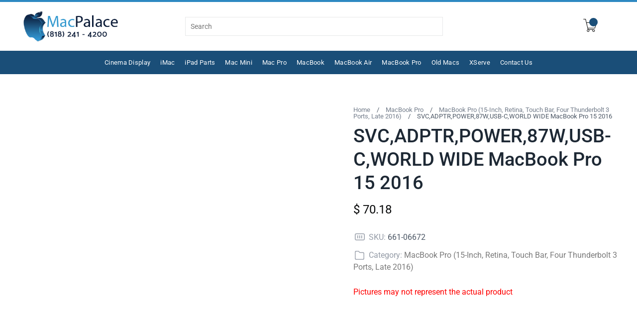

--- FILE ---
content_type: text/html; charset=UTF-8
request_url: https://www.macpalace.com/product/661-06672-svc-adptr-power-87w-usb-c-world-wide-macbook-pro-15-2016/
body_size: 39041
content:
<!DOCTYPE html><html lang="en-US"><head><script data-no-optimize="1">var litespeed_docref=sessionStorage.getItem("litespeed_docref");litespeed_docref&&(Object.defineProperty(document,"referrer",{get:function(){return litespeed_docref}}),sessionStorage.removeItem("litespeed_docref"));</script> <meta charset="UTF-8"><meta http-equiv="X-UA-Compatible" content="IE=edge"><link rel="profile" href="https://gmpg.org/xfn/11"><style id="kata-plus-critical-css"></style><title>SVC,ADPTR,POWER,87W,USB-C,WORLD WIDE MacBook Pro 15 2016 &#8211; Mac Palace | Apple Parts, Repairs &amp; International Orders</title><style>.kata-header-wrap .elementor-container .elementor-widget-wrap > .elementor-widget:not(.elementor-widget__width-auto) {display: inline-block;width: auto;vertical-align: top;}.kata-hamburger-menu-template .elementor-container .elementor-widget-wrap > .elementor-widget:not(.elementor-widget__width-auto) { width: 100%; } .kata-header-wrap .elementor-top-column:first-child .elementor-widget-wrap {display: flex;justify-content: left;}.kata-header-wrap .elementor-top-column .elementor-widget-wrap {display: flex;justify-content:center;}.kata-header-wrap .elementor-top-column:last-child .elementor-widget-wrap{display: flex; justify-content: flex-end;}</style><style>.kata-sticky-header-wrap .elementor-container .elementor-widget-wrap > .elementor-widget:not(.elementor-widget__width-auto) {display: inline-block;width: auto;vertical-align: top;}.kata-hamburger-menu-template .elementor-container .elementor-widget-wrap > .elementor-widget:not(.elementor-widget__width-auto) { width: 100%; } .kata-sticky-header-wrap .elementor-top-column:first-child .elementor-widget-wrap {display: flex;justify-content: left;}.kata-sticky-header-wrap .elementor-top-column .elementor-widget-wrap {display: flex;justify-content:center;}.kata-sticky-header-wrap .elementor-top-column:last-child .elementor-widget-wrap{display: flex; justify-content: flex-end;}</style><meta name='robots' content='max-image-preview:large' /><link rel='dns-prefetch' href='//cdnjs.cloudflare.com' /><link rel="alternate" type="application/rss+xml" title="Mac Palace | Apple Parts, Repairs &amp; International Orders &raquo; Feed" href="https://www.macpalace.com/feed/" /><link rel="alternate" type="application/rss+xml" title="Mac Palace | Apple Parts, Repairs &amp; International Orders &raquo; Comments Feed" href="https://www.macpalace.com/comments/feed/" /><link rel="alternate" title="oEmbed (JSON)" type="application/json+oembed" href="https://www.macpalace.com/wp-json/oembed/1.0/embed?url=https%3A%2F%2Fwww.macpalace.com%2Fproduct%2F661-06672-svc-adptr-power-87w-usb-c-world-wide-macbook-pro-15-2016%2F" /><link rel="alternate" title="oEmbed (XML)" type="text/xml+oembed" href="https://www.macpalace.com/wp-json/oembed/1.0/embed?url=https%3A%2F%2Fwww.macpalace.com%2Fproduct%2F661-06672-svc-adptr-power-87w-usb-c-world-wide-macbook-pro-15-2016%2F&#038;format=xml" /><style id='wp-img-auto-sizes-contain-inline-css' type='text/css'>img:is([sizes=auto i],[sizes^="auto," i]){contain-intrinsic-size:3000px 1500px}
/*# sourceURL=wp-img-auto-sizes-contain-inline-css */</style><style id="litespeed-ccss">.kata-header-wrap .elementor-container .elementor-widget-wrap>.elementor-widget{display:inline-block;width:auto;vertical-align:top}.kata-hamburger-menu-template .elementor-container .elementor-widget-wrap>.elementor-widget{width:100%}.kata-header-wrap .elementor-top-column:first-child .elementor-widget-wrap{display:flex;justify-content:left}.kata-header-wrap .elementor-top-column .elementor-widget-wrap{display:flex;justify-content:center}.kata-header-wrap .elementor-top-column:last-child .elementor-widget-wrap{display:flex;justify-content:flex-end}.kata-hamburger-menu-template .elementor-container .elementor-widget-wrap>.elementor-widget{width:100%}.tm-extra-product-options .tc-container,.tc-container{display:block;width:100%;padding:0 15px;margin:0}.tm-extra-product-options .tc-row,.tc-row{display:-webkit-box;display:-moz-box;display:-webkit-flex;display:-ms-flexbox;display:flex;-ms-flex-wrap:wrap;-webkit-flex-wrap:wrap;flex-wrap:wrap;-webkit-box-pack:start!important;-moz-box-pack:start!important;-ms-flex-pack:start!important;-webkit-justify-content:flex-start!important;justify-content:flex-start!important;-webkit-box-align:stretch;-moz-box-align:stretch;-ms-flex-align:stretch;-webkit-align-items:stretch;align-items:stretch;-webkit-align-content:flex-start;-ms-flex-line-pack:start;align-content:flex-start;margin:0 -15px}.tm-extra-product-options .tc-cell,.tc-cell{position:relative;padding:0 15px;margin-bottom:15px;min-height:1px;overflow:visible;width:100%}.tm-extra-product-options .cpf-section .tc-section-inner-wrap>.tc-row>.tc-cell{margin-bottom:0}.cpf-section.tc-cell{margin-bottom:0}.tm-extra-product-options .tc-col,.tm-extra-product-options .tc-cell.tc-col,.tc-cell.tc-col,.tc-col{-ms-flex-preferred-size:0;flex-basis:0;-ms-flex-positive:1;flex-grow:1;max-width:100%}.tm-extra-product-options .tc-col-auto,.tm-extra-product-options .tc-cell.tc-col-auto,.tc-cell.tc-col-auto,.tc-col-auto{-ms-flex:0 0 auto;flex:0 0 auto;width:auto;max-width:100%}.tm-extra-product-options .tcwidth-100,.tm-extra-product-options .tc-cell.tcwidth-100,.tc-cell.tcwidth-100,.tcwidth-100{-ms-flex:0 0 100%;flex:0 0 100%;max-width:100%}@media (max-width:768px){.tm-extra-product-options .tcwidth-100,.tm-extra-product-options .tc-cell.tcwidth-100,.tc-cell.tcwidth-100,.tcwidth-100{-ms-flex:0 0 100%;flex:0 0 100%;max-width:100%}.tm-extra-product-options ul.tmcp-elements:not(.tm-extra-product-options-variations) li.tmcp-field-wrap:not(.tm-per-row){float:none!important;width:100%!important}}.tc-extra-product-options{visibility:hidden}.tm-extra-product-options,.tm-extra-product-options .tm-extra-product-options-inner,.tm-extra-product-options .tm-extra-product-options-fields,.tm-extra-product-options .tm-extra-product-options-container,.tm-extra-product-options .tmcp-ul-wrap,.tm-extra-product-options .tmcp-field,.tm-extra-product-options .tm-epo-field,.tm-extra-product-options li.tmcp-field-wrap,.tm-extra-product-options .tc-cell,.tm-extra-product-options .tc-row,.tm-epo-element-label,.tc-container,.tc-row,.tc-cell{box-sizing:border-box}.tm-extra-product-options{max-width:100%;width:100%}.tm-extra-product-options .tm-extra-product-options-container,.tm-extra-product-options .tmcp-ul-wrap{overflow:visible;float:left;max-width:100%;width:100%;margin-bottom:0}.tm-extra-product-options .tm-extra-product-options-fields,.tm-extra-product-options .tmcp-ul-wrap{clear:both;list-style:none outside none;margin:0;padding:0}.tm-extra-product-options ul.tmcp-ul-wrap li.tmcp-field-wrap{width:auto;padding:0;margin:0;list-style:none outside none!important}.tm-extra-product-options ul.tmcp-elements li.tmcp-field-wrap{padding:0;margin:0 0 .5em;width:100%;float:left;list-style:none outside none!important;position:relative}.tm-extra-product-options ul.tmcp-elements li.tmcp-field-wrap:last-child{margin:0}.tc-totals-form{clear:both;display:none;width:100%}.tm-epo-totals{clear:both;padding-bottom:1em;padding-top:1em}.tm-hidden{display:none!important}.tm-epo-element-label.tm-left{order:0}.tm-extra-product-options ul.tm-extra-product-options-fields li:before,.tm-extra-product-options ul.tm-extra-product-options-fields li:after,.tm-extra-product-options ul.tmcp-ul-wrap li:before,.tm-extra-product-options ul.tmcp-ul-wrap li:after{display:none}.tm-extra-product-options ul.tmcp-ul-wrap.tm-extra-product-options-radio li.tmcp-field-wrap label{margin:0}.tm-extra-product-options ul.tmcp-ul-wrap.tm-extra-product-options-radio li.tmcp-field-wrap .tm-label{padding:0 0 0 .5em!important;margin:0!important;line-height:1!important;display:inline!important;vertical-align:middle}.tm-extra-product-options ul.tmcp-ul-wrap.tm-extra-product-options-radio li.tmcp-field-wrap .tm-label.tc-label{vertical-align:initial}.tm-extra-product-options .tm-extra-product-options-field{clear:both;padding:0}.tc-extra-product-options .tmcp-field-wrap label{padding:0;display:inline-block!important;float:none;max-width:100%;width:auto;overflow-wrap:break-word}.tc-extra-product-options .cpf-type-textfield .tmcp-field-wrap label,.tc-extra-product-options .cpf-type-textfield .tmcp-field-wrap label .tm-epo-field{width:100%}.tm-extra-product-options .tmcp-textfield.tm-epo-field{width:auto;max-width:100%}.tm-extra-product-options .tm-epo-field.tmcp-radio{margin:0!important;position:relative;vertical-align:middle;float:none;width:auto}.tm-extra-product-options .tm-epo-element-label{display:block;position:relative;float:none;width:100%;margin-bottom:0}.tm-extra-product-options .tmcp-field-wrap .tc-price{font-size:1em!important;width:auto!important;display:inline-block!important;float:none!important;margin:0!important;padding:0!important}.tc-extra-product-options .tmcp-field-wrap .price.tc-price{font-size:1em!important;background:0 0!important}.tc-extra-product-options .tmcp-field-wrap .price.tc-price .amount{font-size:1em!important;display:inline!important;background:0 0!important}.tm-extra-product-options .tmcp-field-wrap .tc-price .amount{margin-left:.5em}.tc-label-wrap{display:inline}.tc-clearfix:after{content:"";display:block;height:0;clear:both;visibility:hidden;overflow:hidden}.single-product div.product.tm-has-options form.cart,.single-product div.product.tm-has-options .entry-summary form.cart:not(.variations_form):not(.grouped_form){-ms-flex-wrap:wrap!important;flex-wrap:wrap!important}ul{box-sizing:border-box}:root{--wp--preset--font-size--normal:16px;--wp--preset--font-size--huge:42px}.screen-reader-text{border:0;clip:rect(1px,1px,1px,1px);-webkit-clip-path:inset(50%);clip-path:inset(50%);height:1px;margin:-1px;overflow:hidden;padding:0;position:absolute;width:1px;word-wrap:normal!important}body{--wp--preset--color--black:#000;--wp--preset--color--cyan-bluish-gray:#abb8c3;--wp--preset--color--white:#fff;--wp--preset--color--pale-pink:#f78da7;--wp--preset--color--vivid-red:#cf2e2e;--wp--preset--color--luminous-vivid-orange:#ff6900;--wp--preset--color--luminous-vivid-amber:#fcb900;--wp--preset--color--light-green-cyan:#7bdcb5;--wp--preset--color--vivid-green-cyan:#00d084;--wp--preset--color--pale-cyan-blue:#8ed1fc;--wp--preset--color--vivid-cyan-blue:#0693e3;--wp--preset--color--vivid-purple:#9b51e0;--wp--preset--gradient--vivid-cyan-blue-to-vivid-purple:linear-gradient(135deg,rgba(6,147,227,1) 0%,#9b51e0 100%);--wp--preset--gradient--light-green-cyan-to-vivid-green-cyan:linear-gradient(135deg,#7adcb4 0%,#00d082 100%);--wp--preset--gradient--luminous-vivid-amber-to-luminous-vivid-orange:linear-gradient(135deg,rgba(252,185,0,1) 0%,rgba(255,105,0,1) 100%);--wp--preset--gradient--luminous-vivid-orange-to-vivid-red:linear-gradient(135deg,rgba(255,105,0,1) 0%,#cf2e2e 100%);--wp--preset--gradient--very-light-gray-to-cyan-bluish-gray:linear-gradient(135deg,#eee 0%,#a9b8c3 100%);--wp--preset--gradient--cool-to-warm-spectrum:linear-gradient(135deg,#4aeadc 0%,#9778d1 20%,#cf2aba 40%,#ee2c82 60%,#fb6962 80%,#fef84c 100%);--wp--preset--gradient--blush-light-purple:linear-gradient(135deg,#ffceec 0%,#9896f0 100%);--wp--preset--gradient--blush-bordeaux:linear-gradient(135deg,#fecda5 0%,#fe2d2d 50%,#6b003e 100%);--wp--preset--gradient--luminous-dusk:linear-gradient(135deg,#ffcb70 0%,#c751c0 50%,#4158d0 100%);--wp--preset--gradient--pale-ocean:linear-gradient(135deg,#fff5cb 0%,#b6e3d4 50%,#33a7b5 100%);--wp--preset--gradient--electric-grass:linear-gradient(135deg,#caf880 0%,#71ce7e 100%);--wp--preset--gradient--midnight:linear-gradient(135deg,#020381 0%,#2874fc 100%);--wp--preset--font-size--small:13px;--wp--preset--font-size--medium:20px;--wp--preset--font-size--large:36px;--wp--preset--font-size--x-large:42px;--wp--preset--spacing--20:.44rem;--wp--preset--spacing--30:.67rem;--wp--preset--spacing--40:1rem;--wp--preset--spacing--50:1.5rem;--wp--preset--spacing--60:2.25rem;--wp--preset--spacing--70:3.38rem;--wp--preset--spacing--80:5.06rem;--wp--preset--shadow--natural:6px 6px 9px rgba(0,0,0,.2);--wp--preset--shadow--deep:12px 12px 50px rgba(0,0,0,.4);--wp--preset--shadow--sharp:6px 6px 0px rgba(0,0,0,.2);--wp--preset--shadow--outlined:6px 6px 0px -3px rgba(255,255,255,1),6px 6px rgba(0,0,0,1);--wp--preset--shadow--crisp:6px 6px 0px rgba(0,0,0,1)}.kata-menu-navigation,.kata-menu-navigation *{margin:0;padding:0;list-style:none}.kata-menu-navigation li.menu-item{position:relative;color:#222}.kata-menu-navigation>li.menu-item{display:inline-block}.kata-menu-navigation a{display:block;position:relative}.kata-menu-navigation li.menu-item>a{padding:0 7px;color:inherit}.kata-menu-navigation a{text-decoration:none;zoom:1}.kata-menu-vertical li.menu-item{display:block;list-style:none}.kata-menu-vertical li.menu-item>a{color:inherit;position:relative}@media (max-width:1024px){.kata-menu-vertical li.menu-item>a{padding-left:15px;margin-bottom:8px;margin-top:8px;display:inline-block}}@media (max-width:1025px){ul.kata-menu-navigation{touch-action:auto!important}}.kata-nav-menu{touch-action:unset!important}@-ms-viewport{width:device-width}html{-webkit-box-sizing:border-box;box-sizing:border-box;-ms-overflow-style:scrollbar}.container{width:100%;margin-right:auto;margin-left:auto}@media (max-width:1612px){.container{padding-left:15px;padding-right:15px}}@media (min-width:576px){.container{max-width:540px}}@media (min-width:769px){.container{max-width:720px}}@media (min-width:992px){.container{max-width:960px}}@media (min-width:1200px){.container{max-width:1140px}}@media (min-width:1366px){.container{max-width:1280px}}html,body,div,span,h1,h2,p,a,img,i,ul,li,form,label,nav,section{margin:0;padding:0;border:0;vertical-align:baseline;box-sizing:border-box}*{overflow-wrap:break-word}nav,section{display:block}body{line-height:1}ul{list-style:none}html{line-height:1.15;-webkit-text-size-adjust:100%}body{margin:0;font-family:-apple-system,BlinkMacSystemFont,"Segoe UI",Roboto,sans-serif}h1{font-size:2em;margin:.67em 0}a{background-color:transparent}img{border-style:none}button,input,textarea{font-size:100%;line-height:1.15;margin:0;outline:none}button,input{overflow:visible}button{text-transform:none}button,[type=submit]{-webkit-appearance:button}button::-moz-focus-inner,[type=submit]::-moz-focus-inner{border-style:none;padding:0}button:-moz-focusring,[type=submit]:-moz-focusring{outline:1px dotted ButtonText}textarea{overflow:auto}[type=checkbox],[type=radio]{box-sizing:border-box;padding:0}::-webkit-file-upload-button{-webkit-appearance:button;font:inherit}.screen-reader-text{border:0;clip:rect(1px,1px,1px,1px);clip-path:inset(50%);height:1px;margin:-1px;overflow:hidden;padding:0;position:absolute!important;width:1px;word-wrap:normal!important}:focus-visible{outline:-webkit-focus-ring-color auto 1px!important}.kt-skip-link{position:absolute;top:-100px;background-color:#f1f1f1;-webkit-box-shadow:0 0 2px 2px rgba(0,0,0,.6);box-shadow:0 0 2px 2px rgba(0,0,0,.6);color:#21759b;display:block;font-family:"Open Sans",sans-serif;font-size:14px;font-weight:700;height:auto;left:6px;line-height:normal;padding:15px 23px 14px;text-decoration:none;width:auto;z-index:100000}body{background-color:#fff}input:-webkit-autofill,textarea:-webkit-autofill{-webkit-box-shadow:0 0 0px 1000px #fff inset}h1,h2{color:#252627;font-weight:300;line-height:1.2;margin-bottom:10px}h1{font-size:50px;line-height:1.1}h2{font-size:36px}p{font-size:18px;line-height:1.7;font-weight:400;color:#333;margin:0 0 20px}a{color:#0087e3;text-decoration:none;outline:0}ul{margin-bottom:21px;margin-left:3px}ul{list-style:inside}ul ul{margin:4px 0 5px 30px;font-size:90%}ul ul li{margin-bottom:6px}li{line-height:1.6;margin-bottom:4px;font-size:15px;font-weight:400}img{max-width:100%;height:auto;vertical-align:middle}form{margin-bottom:20px}.kata-site input[type=text],.kata-site input[type=password]{display:block;color:#616263;min-width:80px;max-width:100%;min-height:38px;border:1px solid #e7e8e9;padding:5px 10px;outline:none;border-radius:0;margin:0;margin-bottom:20px;font-family:inherit;font-size:14px;min-width:200px}textarea{min-height:70px}label{display:block;font-weight:700;font-size:.94em}input[type=checkbox]{display:inline-block}label span{font-weight:400;font-size:13px;color:#606162}#kata-site{position:relative;display:block;padding:0;margin:0 auto;visibility:visible;clear:both;overflow:hidden}.kata-section{position:relative}.dbg-color{background-color:#403cf2}.scrollup{background-color:#403cf2;padding:0;width:42px;height:42px;line-height:41px;text-align:center;border-radius:3px;position:fixed;right:16px;bottom:16px;font-size:21px;fill:#fff;font-weight:400;text-shadow:none;box-shadow:0 2px 10px -4px #403cf2;z-index:999;display:none}i.kata-icon{width:1em;height:1em;line-height:1em;box-sizing:content-box;font-style:normal}i.kata-icon svg{fill:inherit;width:inherit;height:inherit}i.kata-icon svg path{fill:inherit;stroke:inherit}.kata-logo a{display:inline-block}body:not(.kata-make-header-transparent) .kata-logo a.kata-transparent-logo{display:none}.kata-button{font-size:15px;color:#fff;font-weight:500;letter-spacing:.6px;padding:18px 26px;border-radius:3px;box-shadow:0px 2px 3px rgba(0,0,0,.2);display:inline-block}.elementor-container .elementor-widget-wrap>.elementor-widget-kata-plus-gap{display:block!important;width:100%}.elementor-widget:not(:last-child){margin-bottom:0!important}@media (max-width:768px){.elementor-column,.elementor-column.elementor-col-33,.elementor-column.elementor-col-50{width:100%}}.kata-footer .kata-logo a.kata-transparent-logo{display:none}.screen-reader-text{position:absolute;top:-10000em;width:1px;height:1px;margin:-1px;padding:0;overflow:hidden;clip:rect(0,0,0,0);border:0}.elementor *,.elementor :after,.elementor :before{box-sizing:border-box}.elementor a{box-shadow:none;text-decoration:none}.elementor img{height:auto;max-width:100%;border:none;border-radius:0;box-shadow:none}.elementor-element{--flex-direction:initial;--flex-wrap:initial;--justify-content:initial;--align-items:initial;--align-content:initial;--gap:initial;--flex-basis:initial;--flex-grow:initial;--flex-shrink:initial;--order:initial;--align-self:initial;flex-basis:var(--flex-basis);flex-grow:var(--flex-grow);flex-shrink:var(--flex-shrink);order:var(--order);align-self:var(--align-self)}:root{--page-title-display:block}h1.entry-title{display:var(--page-title-display)}.elementor-section{position:relative}.elementor-section .elementor-container{display:flex;margin-right:auto;margin-left:auto;position:relative}@media (max-width:1024px){.elementor-section .elementor-container{flex-wrap:wrap}}.elementor-section.elementor-section-boxed>.elementor-container{max-width:1140px}.elementor-widget-wrap{position:relative;width:100%;flex-wrap:wrap;align-content:flex-start}.elementor:not(.elementor-bc-flex-widget) .elementor-widget-wrap{display:flex}.elementor-widget-wrap>.elementor-element{width:100%}.elementor-widget{position:relative}.elementor-widget:not(:last-child){margin-bottom:20px}.elementor-column{position:relative;min-height:1px;display:flex}.elementor-column-gap-default>.elementor-column>.elementor-element-populated{padding:10px}.elementor-column-gap-extended>.elementor-column>.elementor-element-populated{padding:15px}@media (min-width:768px){.elementor-column.elementor-col-33{width:33.333%}.elementor-column.elementor-col-50{width:50%}.elementor-column.elementor-col-100{width:100%}}@media (max-width:767px){.elementor-column{width:100%}}.elementor-element{--swiper-theme-color:#000;--swiper-navigation-size:44px;--swiper-pagination-bullet-size:6px;--swiper-pagination-bullet-horizontal-gap:6px}:root{--swiper-theme-color:#007aff}:root{--swiper-navigation-size:44px}.kata-hamburger-menu-template.kata-hamburger-full{position:fixed;z-index:99999;background:#fff;width:100%;height:100vh!important;top:0;left:0;display:none;overflow-y:scroll}.kata-hamburger-menu-template{background:#000;height:100%}.kata-plus-hamburger-menu .icons-wrap .kata-icon{font-size:30px}.kata-hamburger-menu-template.kata-hamburger-full .kata-icon.close-icon{position:absolute;top:35px;right:35px;z-index:9999}.kata-plus-hamburger-menu.kata-hamburger-full>.icons-wrap>.kata-icon.close-icon{opacity:0;position:relative!important}.kata-hamburger-menu-template .elementor-container .elementor-widget-wrap>.elementor-widget{width:100%;display:unset;vertical-align:unset}.kata-plus-hamburger-menu.kata-hamburger-full>.icons-wrap>.close-icon{display:none!important}.kata-hamburger-menu-template .elementor-widget:not(.elementor-widget-kata-plus-gap){transform:translateY(10px);-webkit-transform:translateY(10px);opacity:0}.elementor-kit-91816466{--e-global-color-primary:#6ec1e4;--e-global-color-secondary:#54595f;--e-global-color-text:#7a7a7a;--e-global-color-accent:#61ce70;--e-global-typography-primary-font-family:"Roboto";--e-global-typography-primary-font-weight:600;--e-global-typography-secondary-font-family:"Roboto Slab";--e-global-typography-secondary-font-weight:400;--e-global-typography-text-font-family:"Roboto";--e-global-typography-text-font-weight:400;--e-global-typography-accent-font-family:"Roboto";--e-global-typography-accent-font-weight:500}.elementor-section.elementor-section-boxed>.elementor-container{max-width:1140px}.elementor-widget:not(:last-child){margin-block-end:20px}.elementor-element{--widgets-spacing:20px 20px}h1.entry-title{display:var(--page-title-display)}@media (max-width:768px){.elementor-section.elementor-section-boxed>.elementor-container{max-width:768px}}@media (max-width:480px){.elementor-section.elementor-section-boxed>.elementor-container{max-width:480px}}.container,.elementor-section.elementor-section-boxed>.elementor-container{max-width:1640px}@media (max-width:1640px){.container,.elementor-section.elementor-section-boxed>.elementor-container{padding:0 15px}.elementor-section.elementor-section-boxed>.elementor-container .elementor-container{padding:0}}@media (max-width:1366px){.container,.elementor-section.elementor-section-boxed>.elementor-container{max-width:1240px}}@media (max-width:1024px){.container,.elementor-section.elementor-section-boxed>.elementor-container{max-width:96%!important}}@media (max-width:768px){.container,.elementor-section.elementor-section-boxed>.elementor-container{max-width:96%!important;margin-left:auto;margin-right:auto}}@media (max-width:480px){.container,.elementor-section.elementor-section-boxed>.elementor-container{max-width:96%!important;margin-left:auto;margin-right:auto}}@media (max-width:320px){.container,.elementor-section.elementor-section-boxed>.elementor-container{max-width:96%!important;margin-left:auto;margin-right:auto}}.elementor-section.elementor-section-boxed>.elementor-container .elementor-container{max-width:100%!important}.dbg-color{background-color:#1a4e78}button.pswp__button{box-shadow:none!important;background-image:url(/wp-content/plugins/woocommerce/assets/css/photoswipe/default-skin/default-skin.png)!important}button.pswp__button,button.pswp__button--arrow--left:before,button.pswp__button--arrow--right:before{background-color:transparent!important}button.pswp__button--arrow--left,button.pswp__button--arrow--right{background-image:none!important}.pswp{display:none;position:absolute;width:100%;height:100%;left:0;top:0;overflow:hidden;-ms-touch-action:none;touch-action:none;z-index:1500;-webkit-text-size-adjust:100%;-webkit-backface-visibility:hidden;outline:0}.pswp *{-webkit-box-sizing:border-box;box-sizing:border-box}.pswp__bg{position:absolute;left:0;top:0;width:100%;height:100%;background:#000;opacity:0;-webkit-transform:translateZ(0);transform:translateZ(0);-webkit-backface-visibility:hidden;will-change:opacity}.pswp__scroll-wrap{position:absolute;left:0;top:0;width:100%;height:100%;overflow:hidden}.pswp__container{-ms-touch-action:none;touch-action:none;position:absolute;left:0;right:0;top:0;bottom:0}.pswp__container{-webkit-touch-callout:none}.pswp__bg{will-change:opacity}.pswp__container{-webkit-backface-visibility:hidden}.pswp__item{position:absolute;left:0;right:0;top:0;bottom:0;overflow:hidden}.pswp__button{width:44px;height:44px;position:relative;background:0 0;overflow:visible;-webkit-appearance:none;display:block;border:0;padding:0;margin:0;float:right;opacity:.75;-webkit-box-shadow:none;box-shadow:none}.pswp__button::-moz-focus-inner{padding:0;border:0}.pswp__button,.pswp__button--arrow--left:before,.pswp__button--arrow--right:before{background:url(/wp-content/plugins/woocommerce/assets/css/photoswipe/default-skin/default-skin.png) 0 0 no-repeat;background-size:264px 88px;width:44px;height:44px}.pswp__button--close{background-position:0 -44px}.pswp__button--share{background-position:-44px -44px}.pswp__button--fs{display:none}.pswp__button--zoom{display:none;background-position:-88px 0}.pswp__button--arrow--left,.pswp__button--arrow--right{background:0 0;top:50%;margin-top:-50px;width:70px;height:100px;position:absolute}.pswp__button--arrow--left{left:0}.pswp__button--arrow--right{right:0}.pswp__button--arrow--left:before,.pswp__button--arrow--right:before{content:'';top:35px;background-color:rgba(0,0,0,.3);height:30px;width:32px;position:absolute}.pswp__button--arrow--left:before{left:6px;background-position:-138px -44px}.pswp__button--arrow--right:before{right:6px;background-position:-94px -44px}.pswp__share-modal{display:block;background:rgba(0,0,0,.5);width:100%;height:100%;top:0;left:0;padding:10px;position:absolute;z-index:1600;opacity:0;-webkit-backface-visibility:hidden;will-change:opacity}.pswp__share-modal--hidden{display:none}.pswp__share-tooltip{z-index:1620;position:absolute;background:#fff;top:56px;border-radius:2px;display:block;width:auto;right:44px;-webkit-box-shadow:0 2px 5px rgba(0,0,0,.25);box-shadow:0 2px 5px rgba(0,0,0,.25);-webkit-transform:translateY(6px);-ms-transform:translateY(6px);transform:translateY(6px);-webkit-backface-visibility:hidden;will-change:transform}.pswp__counter{position:absolute;left:0;top:0;height:44px;font-size:13px;line-height:44px;color:#fff;opacity:.75;padding:0 10px}.pswp__caption{position:absolute;left:0;bottom:0;width:100%;min-height:44px}.pswp__caption__center{text-align:left;max-width:420px;margin:0 auto;font-size:13px;padding:10px;line-height:20px;color:#ccc}.pswp__preloader{width:44px;height:44px;position:absolute;top:0;left:50%;margin-left:-22px;opacity:0;will-change:opacity;direction:ltr}.pswp__preloader__icn{width:20px;height:20px;margin:12px}@media screen and (max-width:1024px){.pswp__preloader{position:relative;left:auto;top:auto;margin:0;float:right}}.pswp__ui{-webkit-font-smoothing:auto;visibility:visible;opacity:1;z-index:1550}.pswp__top-bar{position:absolute;left:0;top:0;height:44px;width:100%}.pswp__caption,.pswp__top-bar{-webkit-backface-visibility:hidden;will-change:opacity}.pswp__caption,.pswp__top-bar{background-color:rgba(0,0,0,.5)}.pswp__ui--hidden .pswp__button--arrow--left,.pswp__ui--hidden .pswp__button--arrow--right,.pswp__ui--hidden .pswp__caption,.pswp__ui--hidden .pswp__top-bar{opacity:.001}:root{--woocommerce:#7f54b3;--wc-green:#7ad03a;--wc-red:#a00;--wc-orange:#ffba00;--wc-blue:#2ea2cc;--wc-primary:#7f54b3;--wc-primary-text:#fff;--wc-secondary:#e9e6ed;--wc-secondary-text:#515151;--wc-highlight:#b3af54;--wc-highligh-text:#fff;--wc-content-bg:#fff;--wc-subtext:#767676}.woocommerce img,.woocommerce-page img{height:auto;max-width:100%}.woocommerce div.product div.images,.woocommerce-page div.product div.images{float:left;width:48%}.woocommerce div.product div.summary,.woocommerce-page div.product div.summary{float:right;width:48%;clear:none}.woocommerce div.product .woocommerce-tabs,.woocommerce-page div.product .woocommerce-tabs{clear:both}@media only screen and (max-width:768px){:root{--woocommerce:#7f54b3;--wc-green:#7ad03a;--wc-red:#a00;--wc-orange:#ffba00;--wc-blue:#2ea2cc;--wc-primary:#7f54b3;--wc-primary-text:#fff;--wc-secondary:#e9e6ed;--wc-secondary-text:#515151;--wc-highlight:#b3af54;--wc-highligh-text:#fff;--wc-content-bg:#fff;--wc-subtext:#767676}.woocommerce div.product div.images,.woocommerce div.product div.summary,.woocommerce-page div.product div.images,.woocommerce-page div.product div.summary{float:none;width:100%}}:root{--woocommerce:#7f54b3;--wc-green:#7ad03a;--wc-red:#a00;--wc-orange:#ffba00;--wc-blue:#2ea2cc;--wc-primary:#7f54b3;--wc-primary-text:#fff;--wc-secondary:#e9e6ed;--wc-secondary-text:#515151;--wc-highlight:#b3af54;--wc-highligh-text:#fff;--wc-content-bg:#fff;--wc-subtext:#767676}.screen-reader-text{clip:rect(1px,1px,1px,1px);height:1px;overflow:hidden;position:absolute!important;width:1px;word-wrap:normal!important}.woocommerce .woocommerce-breadcrumb{margin:0 0 1em;padding:0}.woocommerce .woocommerce-breadcrumb:after,.woocommerce .woocommerce-breadcrumb:before{content:" ";display:table}.woocommerce .woocommerce-breadcrumb:after{clear:both}.woocommerce div.product{margin-bottom:0;position:relative}.woocommerce div.product .product_title{clear:none;margin-top:0;padding:0}.woocommerce div.product div.images{margin-bottom:2em}.woocommerce div.product div.images img{display:block;width:100%;height:auto;box-shadow:none}.woocommerce div.product div.images.woocommerce-product-gallery{position:relative}.woocommerce div.product div.images .woocommerce-product-gallery__wrapper{margin:0;padding:0}.woocommerce div.product div.summary{margin-bottom:2em}.woocommerce div.product form.cart{margin-bottom:2em}.woocommerce div.product form.cart:after,.woocommerce div.product form.cart:before{content:" ";display:table}.woocommerce div.product form.cart:after{clear:both}#cookie-notice,#cookie-notice .cn-button:not(.cn-button-custom){font-family:-apple-system,BlinkMacSystemFont,Arial,Roboto,"Helvetica Neue",sans-serif;font-weight:400;font-size:13px;text-align:center}#cookie-notice{position:fixed;min-width:100%;height:auto;z-index:100000;letter-spacing:0;line-height:20px;left:0}#cookie-notice,#cookie-notice *{-webkit-box-sizing:border-box;-moz-box-sizing:border-box;box-sizing:border-box}#cookie-notice .cookie-notice-container{display:block}#cookie-notice.cookie-notice-hidden .cookie-notice-container{display:none}.cn-position-bottom{bottom:0}.cookie-notice-container{padding:15px 30px;text-align:center;width:100%;z-index:2}.cn-close-icon{position:absolute;right:15px;top:50%;margin-top:-10px;width:15px;height:15px;opacity:.5;padding:10px;outline:0}.cn-close-icon:after,.cn-close-icon:before{position:absolute;content:' ';height:15px;width:2px;top:3px;background-color:grey}.cn-close-icon:before{transform:rotate(45deg)}.cn-close-icon:after{transform:rotate(-45deg)}#cookie-notice .cn-button{margin:0 0 0 10px;display:inline-block}#cookie-notice .cn-button:not(.cn-button-custom){letter-spacing:.25px;margin:0 0 0 10px;text-transform:none;display:inline-block;touch-action:manipulation;white-space:nowrap;outline:0;box-shadow:none;text-shadow:none;border:none;-webkit-border-radius:3px;-moz-border-radius:3px;border-radius:3px;text-decoration:none;padding:8.5px 10px;line-height:1;color:inherit}.cn-text-container{margin:0 0 6px}.cn-buttons-container,.cn-text-container{display:inline-block}@media all and (max-width:900px){.cookie-notice-container #cn-notice-buttons,.cookie-notice-container #cn-notice-text{display:block}#cookie-notice .cn-button{margin:0 5px 5px}}@media all and (max-width:480px){.cookie-notice-container{padding:15px 25px}}.modal{overflow:hidden}.modal{top:0;right:0;left:0;bottom:0}.modal{position:fixed;z-index:1050;display:none;-webkit-overflow-scrolling:touch;outline:0}img{max-width:100%;height:auto;transform:translateZ(0)}:root{--kata-color-primary:#837af5;--kata-color-secondary:#1d2834;--kata-color-button-primary:#f7f6ff;--kata-color-button-secondary:#2acf6c;--kata-color-border-button-primary:#e0deff;--kata-color-text-primary:#737d8b;--kata-color-text-secondary:#959ca7;--kata-color-text-tertiary:#b7bec9;--kata-color-heading-primary:#4c5765;--kata-color-heading-secondary:#202122;--kata-color-onsale-primary:#f37f9b;--kata-color-border-primary:#e3e5e7;--kata-color-border-secondary:#f0f3f6;--kata-color-pagetitle-bg-primary:#f6f7f8;--kata-border-radius-primary:7px;--kata-border-radius-secondary:14px;--kata-font-size-primary:15px;--kata-font-size-secondary:17px;--kata-font-size-tertiary:18px;--kata-line-height-body:1.7;--kata-line-height-heading:1.3;--kata-font-primary:inherit;--kata-layout-contentsize:1280px;--kata-layout-widesize:1400px}.woocommerce-page .product,.woocommerce-page .woocommerce-notices-wrapper{font-family:var(--kata-font-primary)}.woocommerce-page .product a:not(.button){background-color:transparent;color:var(--kata-color-primary)}.woocommerce-page .product input{font-family:var(--kata-font-primary)}.woocommerce-page .product label{font-size:15px;font-weight:300;line-height:1.27;color:var(--kata-color-text-primary);margin:0 0 10px}.woocommerce-page .product input[type=text]{font-family:var(--kata-font-primary);border:1px solid var(--kata-color-border-primary);border-radius:var(--kata-border-radius-primary);padding:14px 16px}.woocommerce-page .product input[type=radio]{-webkit-appearance:none;appearance:none;font:inherit;width:20px;height:20px;margin:3px;border:2px solid var(--kata-color-border-primary);border-radius:50%;display:inline-grid;place-content:center}.woocommerce-page .product input[type=radio]:before{content:"";width:8px;height:8px;border-radius:50%;transform:scale(0);background-color:var(--kata-color-primary)}.woocommerce-page .product input[type=radio]:checked{border:.15em solid #cbc7fb}.woocommerce-page .product input[type=radio]:checked:before{transform:scale(1)}.woocommerce div.product .woocommerce-product-gallery.images{margin-bottom:90px;width:49.375%}@media only screen and (max-width:768px){.woocommerce div.product .woocommerce-product-gallery.images{width:100%}}.woocommerce div.product .woocommerce-product-gallery.images .woocommerce-product-gallery__wrapper{border-radius:var(--kata-border-radius-secondary);overflow:hidden}.woocommerce div.product .summary.entry-summary{width:calc(50.625% - 78px);margin:0 0 90px 78px;position:relative}@media only screen and (max-width:768px){.woocommerce div.product .summary.entry-summary{width:100%;margin:0 0 90px}}.woocommerce .woocommerce-breadcrumb{font-size:13px;color:var(--kata-color-heading-primary);margin:0 0 10px}.woocommerce .woocommerce-breadcrumb a:not(:first-of-type){color:var(--kata-color-text-primary)!important;margin:0 10px;text-decoration:none}.woocommerce .woocommerce-breadcrumb a:first-of-type{color:var(--kata-color-text-primary)!important;margin:0 10px 0 0;text-decoration:none}.woocommerce .woocommerce-breadcrumb span{color:var(--kata-color-heading-primary);margin:0 10px;text-decoration:none}.woocommerce div.product .product_title{font-size:34px;font-weight:500;line-height:1.26;color:var(--kata-color-secondary);margin:0 10px 15px 0;display:inline-block;vertical-align:middle}.woocommerce div.product p.price,.woocommerce div.product span.price{font-size:24px;line-height:1.25;color:#070809;margin:0 0 30px}.woocommerce div.product .product_meta{margin:0 0 30px}.woocommerce div.product .sku_wrapper{font-size:16px;color:var(--kata-color-text-secondary);display:block;margin:0 0 15px}.woocommerce div.product .sku_wrapper:before{content:"";width:23.5px;height:20px;margin:0 7px 0 0;background-repeat:no-repeat;background-position:center;display:inline-block;vertical-align:sub}.woocommerce div.product .sku_wrapper span.sku{color:var(--kata-color-heading-primary)}.woocommerce div.product .posted_in{font-size:16px;color:var(--kata-color-text-secondary);display:block;margin:0 0 15px}.woocommerce div.product .posted_in:before{content:"";width:23.5px;height:20px;background-image:url("[data-uri]");margin:0 7px 0 0;background-repeat:no-repeat;background-position:center;display:inline-block;vertical-align:sub}.woocommerce div.product .posted_in a{color:var(--kata-color-heading-primary);text-decoration:none}.woocommerce div.product h2:first-of-type{display:none}.woocommerce .related.products h2{font-size:27px;font-weight:500;line-height:1.26;color:var(--kata-color-secondary);margin:0 0 30px}.woocommerce div.product form.cart{margin-bottom:40px}:root{--kata-color-primary:#837af5;--kata-color-secondary:#1d2834;--kata-color-button-primary:#f7f6ff;--kata-color-button-secondary:#2acf6c;--kata-color-border-button-primary:#e0deff;--kata-color-text-primary:#737d8b;--kata-color-text-secondary:#959ca7;--kata-color-text-tertiary:#b7bec9;--kata-color-heading-primary:#4c5765;--kata-color-heading-secondary:#202122;--kata-color-onsale-primary:#f37f9b;--kata-color-border-primary:#e3e5e7;--kata-color-border-secondary:#f0f3f6;--kata-color-pagetitle-bg-primary:#f6f7f8;--kata-border-radius-primary:7px;--kata-border-radius-secondary:14px;--kata-font-size-primary:15px;--kata-font-size-secondary:17px;--kata-font-size-tertiary:18px;--kata-line-height-body:1.7;--kata-line-height-heading:1.3;--kata-font-primary:inherit;--kata-layout-contentsize:1280px;--kata-layout-widesize:1400px}.woocommerce-page .product,.woocommerce-page .woocommerce-notices-wrapper{font-family:var(--kata-font-primary)}.woocommerce-page .product a:not(.button){background-color:transparent;color:var(--kata-color-primary)}.woocommerce-page .product input{font-family:var(--kata-font-primary)}.woocommerce-page .product label{font-size:15px;font-weight:300;line-height:1.27;color:var(--kata-color-text-primary);margin:0 0 10px}.woocommerce-page .product input[type=text]{font-family:var(--kata-font-primary);border:1px solid var(--kata-color-border-primary);border-radius:var(--kata-border-radius-primary);padding:14px 16px}.woocommerce-page .product input[type=radio]{-webkit-appearance:none;appearance:none;font:inherit;width:20px;height:20px;margin:3px;border:2px solid var(--kata-color-border-primary);border-radius:50%;display:inline-grid;place-content:center}.woocommerce-page .product input[type=radio]:before{content:"";width:8px;height:8px;border-radius:50%;transform:scale(0);background-color:var(--kata-color-primary)}.woocommerce-page .product input[type=radio]:checked{border:.15em solid #cbc7fb}.woocommerce-page .product input[type=radio]:checked:before{transform:scale(1)}.kata-sticky-header-wrap .kata-sticky-box{position:fixed;opacity:0;z-index:-1}.header-search-fld{max-width:500px!important;width:100%!important}.header-search-fld .product-search-field{background-color:#f5f5f5;border:1px solid #eee;border-radius:50px;font-size:15px;line-height:1.5em;padding:16px 25px}.single-product #kata-site #kata-content .kata-section .product .summary h1.product_title{font-size:38px;font-weight:500}.single-product #kata-site #kata-content .kata-section .product .summary .product_meta a{color:#7a7a7a;line-height:1.5em}.single-product #kata-site #kata-content .kata-section .product .related h2{font-size:20px;font-weight:500}.screen-reader-text{clip:rect(1px,1px,1px,1px);word-wrap:normal!important;border:0;clip-path:inset(50%);height:1px;margin:-1px;overflow:hidden;overflow-wrap:normal!important;padding:0;position:absolute!important;width:1px}.elementor-91816469 .elementor-element.elementor-element-55daca80>.elementor-container>.elementor-column>.elementor-widget-wrap{align-content:center;align-items:center}.elementor-91816469 .elementor-element.elementor-element-55daca80{display:block;padding-top:8px;padding-bottom:8px;border-style:solid;border-top-width:4px;border-right-width:0;border-bottom-width:0;border-left-width:0;border-color:#2e89c2}.elementor-91816469 .elementor-element.elementor-element-4ac8409e.elementor-column.elementor-element[data-element_type="column"]>.elementor-widget-wrap.elementor-element-populated{align-content:center;align-items:center}.elementor-91816469 .elementor-element.elementor-element-744c63ed.elementor-column.elementor-element[data-element_type="column"]>.elementor-widget-wrap.elementor-element-populated{align-content:center;align-items:center}.elementor-91816469 .elementor-element.elementor-element-1ae904f.elementor-column.elementor-element[data-element_type="column"]>.elementor-widget-wrap.elementor-element-populated{align-content:center;align-items:center}.elementor-91816469 .elementor-element.elementor-element-ac11e17 .kata-cart-icon-wrap .kata-icon{z-index:10}.elementor-91816469 .elementor-element.elementor-element-ac11e17 .kata-plus-cart-wrap .kata-plus-cart{z-index:10!important}.elementor-91816469 .elementor-element.elementor-element-ac11e17{margin-right:30px;z-index:10}.elementor-91816469 .elementor-element.elementor-element-692486c .kt-toggle-wrapper .kata-icon{font-size:24px}.elementor-91816469 .elementor-element.elementor-element-58f3a30b>.elementor-container>.elementor-column>.elementor-widget-wrap{align-content:center;align-items:center}.elementor-91816469 .elementor-element.elementor-element-58f3a30b:not(.elementor-motion-effects-element-type-background){background-color:#f7f8f9}.elementor-91816469 .elementor-element.elementor-element-58f3a30b{display:block;background-color:#1a4e78!important;padding-top:4px;padding-bottom:4px;z-index:0}.elementor-91816469 .elementor-element.elementor-element-309d3810.elementor-column.elementor-element[data-element_type="column"]>.elementor-widget-wrap.elementor-element-populated{align-content:center;align-items:center}.elementor-91816469 .elementor-element.elementor-element-309d3810.elementor-column>.elementor-widget-wrap{justify-content:center}.elementor-91816469 .elementor-element.elementor-element-2cd094ff .kata-nav-menu>li.menu-item{color:#fff;font-size:14px;line-height:19px;font-weight:500;letter-spacing:.3px;padding-right:0;padding-left:0;margin-right:15px;margin-left:15px}.elementor-91816469 .elementor-element.elementor-element-2cd094ff .kata-nav-menu>li.menu-item>a{padding-right:0;padding-left:0;margin-right:0;margin-left:0}.elementor-91816469 .elementor-element.elementor-element-d05d521>.elementor-container>.elementor-column>.elementor-widget-wrap{align-content:center;align-items:center}.elementor-91816469 .elementor-element.elementor-element-d05d521{display:none}.elementor-91816469 .elementor-element.elementor-element-4fdf2cf{display:none}@media (min-width:1025px){.elementor-91816469 .elementor-element.elementor-element-4ac8409e{width:17.893%}.elementor-91816469 .elementor-element.elementor-element-744c63ed{width:62.736%}.elementor-91816469 .elementor-element.elementor-element-1ae904f{width:19.035%}}@media (max-width:1366px){.elementor-91816469 .elementor-element.elementor-element-55daca80{display:block}.elementor-91816469 .elementor-element.elementor-element-58f3a30b{display:block}.elementor-91816469 .elementor-element.elementor-element-2cd094ff .kata-nav-menu>li.menu-item{font-size:13px;font-weight:400;margin-right:10px;margin-left:10px}.elementor-91816469 .elementor-element.elementor-element-d05d521{display:none}.elementor-91816469 .elementor-element.elementor-element-4fdf2cf{display:none}}@media (max-width:1024px){.elementor-91816469 .elementor-element.elementor-element-55daca80{display:none!important}.elementor-91816469 .elementor-element.elementor-element-58f3a30b{display:none}.elementor-91816469 .elementor-element.elementor-element-d05d521{display:block}.elementor-91816469 .elementor-element.elementor-element-1f0910e7{width:50%}.elementor-91816469 .elementor-element.elementor-element-3ab66af5{width:50%}.elementor-91816469 .elementor-element.elementor-element-4fdf2cf{display:block}.elementor-91816469 .elementor-element.elementor-element-63d48de{margin-right:auto;margin-left:auto}}@media (max-width:768px){.elementor-91816469 .elementor-element.elementor-element-55daca80{display:none!important}.elementor-91816469 .elementor-element.elementor-element-58f3a30b{display:none}.elementor-91816469 .elementor-element.elementor-element-d05d521{display:block}.elementor-91816469 .elementor-element.elementor-element-1f0910e7{width:50%}.elementor-91816469 .elementor-element.elementor-element-3ab66af5{width:50%}.elementor-91816469 .elementor-element.elementor-element-4fdf2cf{display:block}}@media (max-width:480px){.elementor-91816469 .elementor-element.elementor-element-55daca80{display:none!important}.elementor-91816469 .elementor-element.elementor-element-58f3a30b{display:none}.elementor-91816469 .elementor-element.elementor-element-d05d521{display:block}.elementor-91816469 .elementor-element.elementor-element-1f0910e7{width:50%}.elementor-91816469 .elementor-element.elementor-element-3ab66af5{width:50%}.elementor-91816469 .elementor-element.elementor-element-4fdf2cf{display:block}}@media (max-width:320px){.elementor-91816469 .elementor-element.elementor-element-55daca80{display:none!important}.elementor-91816469 .elementor-element.elementor-element-58f3a30b{display:none}.elementor-91816469 .elementor-element.elementor-element-d05d521{display:block}.elementor-91816469 .elementor-element.elementor-element-1f0910e7{width:50%}}div.product-search{box-sizing:border-box;display:block;float:none;list-style:none;margin:0;padding:0;position:relative}div.product-search-form{display:block;float:none;position:relative;width:100%}div.product-search-form input{width:100%}div.product-search div.product-search-form form.product-search-form{padding:0;margin:0;border:0}div.product-search-results{box-sizing:border-box;display:block;left:0;margin:0;padding:0;position:relative;top:0;border:0}div.product-search-results-content{display:block;float:none;height:auto;overflow-x:hidden;overflow-y:auto;position:static;z-index:auto;width:100%;padding:0;margin:0;background:#fff;border:1px solid #ccc}div.product-search-results-content:empty{border:0}div.product-search.floating div.product-search-results-content{position:absolute;z-index:99999}div.product-search-form span.product-search-field-clear{position:absolute;right:0;height:1px;overflow:visible;margin:auto 0;top:-1em;bottom:.5em;padding:0 .5em}div.product-search-form span.product-search-field-clear:after{content:"\d7"}.product-search input[type=text].product-search-field{margin:0}.product-search input[type=text].product-search-field{display:inline-block}.product-search .product-search-results-content{display:none}.kata-plus-cart-wrap{display:inline-block}.kata-plus-cart{max-width:396px;min-width:396px;box-shadow:-5px 8px 25px rgba(0,0,0,.04);display:none;right:-20px;border-radius:3px;margin-top:20px;border:1px solid #e3e4e5;overflow:hidden}.kata-plus-cart-wrap .kata-cart-icon-wrap{display:inline-block}.kata-plus-cart-wrap .kata-cart-icon-wrap .kata-icon{font-size:30px}.kata-plus-cart-wrap .kata-plus-cart{position:absolute;background:#fff;z-index:999}.kata-plus-cart-wrap .cart-items-count{text-align:center;padding:15px;color:#939596;font-weight:400;font-size:13px;border-bottom:1px solid #e7e8e9}.kata-plus-cart-wrap .cart-items-count .count{font-weight:600}.kata-cart-icon-wrap{position:relative}.kata-cart-icon-wrap .count{width:17px;height:17px;position:absolute;display:inline-block;text-align:center;border-radius:50%;font-size:12px;font-weight:700;color:#fff;right:0;line-height:17px}.kt-login-open-as.modal .kata-login-wrap{background:#ebeef3;border-radius:6px;max-width:360px;margin:0 auto;box-shadow:0 0 40px rgba(0,0,0,.36)}.kt-login-open-as.modal .kata-login-wrap form{margin:0}.kata-login label{display:inline-block;font-size:14px;margin-bottom:10px;font-weight:400;letter-spacing:.5px}.kata-login input[type=text],.kata-login input[type=password]{border:1px solid #f1f1f1;color:#a0a0a0;padding:14px 10px;font-size:13px;font-weight:400;max-width:400px;width:100%;border-radius:2px;box-shadow:0 2px 3px rgba(0,0,0,.02)}.kt-login-open-as.modal .kata-login input[type=text],.kt-login-open-as.modal .kata-login input[type=password]{width:100%}.kata-login input[type=submit]{color:#fff;border:none;padding:14px;border-radius:3px;margin-top:4px;min-width:140px;text-align:center}.kata-login .wrap-input{margin-bottom:20px;position:relative}.kata-login a.lost{float:right;margin-top:20px;font-size:13px;color:#6f7379;text-decoration:none}.kata-plus-live-login .status{padding:14px 15px 15px;margin-bottom:20px;border-radius:3px;opacity:0}.kata-login-wrap{border:1px solid #e0e5eb;box-shadow:0 2px 5px #00000005;border-radius:6px}.kt-login-open-as.modal .kt-login-overlay,.kt-login-open-as.modal .kt-login-wrapper{position:fixed;top:0;left:0;width:100%;z-index:99999}.kt-login-open-as .kt-login-wrapper .kata-login-wrap{display:none}.kt-login-open-as.modal .kt-close-overlay{position:fixed;top:49px;right:40px;z-index:999999}.kt-login-open-as.modal .kt-close-overlay .kt-close-login-modal i{fill:#fff;width:30px;height:30px}.kt-login-open-as.modal .kt-login-overlay{background:rgba(0,0,0,.7);height:100%}.kt-login-open-as.modal .kt-login-wrapper{z-index:999999;width:100%;max-width:90%;top:50%;left:50%;transform:translate(-50%,-50%);-webkit-transform:translate(-50%,-50%)}.elementor-91822334 .elementor-element.elementor-element-33796f0 .kata-spacer-inner{height:60px}.elementor-91822334 .elementor-element.elementor-element-483e7fa{text-align:center}.elementor-91822334 .elementor-element.elementor-element-da05792 .kata-spacer-inner{height:40px}.elementor-91822334 .elementor-element.elementor-element-e1fb3cc{margin-right:auto;margin-left:auto!important}.elementor-91822334 .elementor-element.elementor-element-2f2a4b6 .kata-spacer-inner{height:40px}.elementor-91822334 .elementor-element.elementor-element-d22708b .kata-menu-wrap{text-align:center}.elementor-91822334 .elementor-element.elementor-element-d22708b .kata-nav-menu>li.menu-item{font-size:25px;padding-top:5px;padding-bottom:5px}.elementor-91822334 .elementor-element.elementor-element-d22708b .kata-nav-menu>li.menu-item>a{color:#1a4e78}.elementor-91822334 .elementor-element.elementor-element-95325b7 .kata-spacer-inner{height:100px}.ui-widget-content{border-radius:8px;background:#eee;color:#222}#loading{min-height:30px!important}.wdm-pef-form-row:before{content:"";display:table}.wdm-pef-form-row:after{clear:both;content:"";display:table}#enquiry-form .wdm-pef-form-row>label{box-sizing:border-box;-moz-box-sizing:border-box;-webkit-box-sizing:border-box;display:block;float:left;font-size:13px;font-weight:400;padding-right:5px;text-align:right;vertical-align:top;width:20%}#enquiry-form input.contact-input,#enquiry-form textarea.contact-input{background-color:#fff;border:1px solid #ddd;border-radius:3px;box-sizing:border-box;-moz-box-sizing:border-box;-webkit-box-sizing:border-box;color:#222;display:block;float:right;font-size:13px;margin-bottom:5px;padding:2px;vertical-align:top;width:80%}.contact-cc{font-size:13px}.wdm-pef-send-copy{padding-left:20%}.wdm-enquiry-action-btns{text-align:left;border-bottom:1px solid #cecece;padding-bottom:15px}.contact-button{box-shadow:none;font-size:15px;font-weight:700;padding:5px 20px}#send_mail{text-align:center}#enquiry-form .wdm-pef-form-row label{position:absolute;width:auto;height:auto;top:8px;left:0;text-align:left;padding:3px 6px;line-height:1;z-index:0;color:#9e9e9e;font-size:13px}#enquiry-form .wdm-pef-form-row input{width:100%;line-height:30px;margin:0;padding:5px 12px}#enquiry-form .wdm-pef-form-row textarea{width:100%;line-height:30px;margin:0;padding:2px 12px}#enquiry-form .wdm-pef-form-row{margin:15px 0;position:relative;float:left;width:100%}.wdm-pef-send-copy{padding-left:0;margin-bottom:10px}.ui-widget-content{border-radius:4px}button#send-btn{background-color:#000;color:#fff}</style><link rel="preload" data-asynced="1" data-optimized="2" as="style" onload="this.onload=null;this.rel='stylesheet'" href="https://www.macpalace.com/wp-content/litespeed/css/73dd212c9904a920037ce29ddac9108d.css?ver=701cd" /><script data-optimized="1" type="litespeed/javascript" data-src="https://www.macpalace.com/wp-content/plugins/litespeed-cache/assets/js/css_async.min.js"></script> <style id='themecomplete-styles-header-inline-css' type='text/css'>:root {--tcgaprow: 15px;--tcgapcolumn: 15px;}
/*# sourceURL=themecomplete-styles-header-inline-css */</style><style id='wp-block-library-theme-inline-css' type='text/css'>.wp-block-audio :where(figcaption){color:#555;font-size:13px;text-align:center}.is-dark-theme .wp-block-audio :where(figcaption){color:#ffffffa6}.wp-block-audio{margin:0 0 1em}.wp-block-code{border:1px solid #ccc;border-radius:4px;font-family:Menlo,Consolas,monaco,monospace;padding:.8em 1em}.wp-block-embed :where(figcaption){color:#555;font-size:13px;text-align:center}.is-dark-theme .wp-block-embed :where(figcaption){color:#ffffffa6}.wp-block-embed{margin:0 0 1em}.blocks-gallery-caption{color:#555;font-size:13px;text-align:center}.is-dark-theme .blocks-gallery-caption{color:#ffffffa6}:root :where(.wp-block-image figcaption){color:#555;font-size:13px;text-align:center}.is-dark-theme :root :where(.wp-block-image figcaption){color:#ffffffa6}.wp-block-image{margin:0 0 1em}.wp-block-pullquote{border-bottom:4px solid;border-top:4px solid;color:currentColor;margin-bottom:1.75em}.wp-block-pullquote :where(cite),.wp-block-pullquote :where(footer),.wp-block-pullquote__citation{color:currentColor;font-size:.8125em;font-style:normal;text-transform:uppercase}.wp-block-quote{border-left:.25em solid;margin:0 0 1.75em;padding-left:1em}.wp-block-quote cite,.wp-block-quote footer{color:currentColor;font-size:.8125em;font-style:normal;position:relative}.wp-block-quote:where(.has-text-align-right){border-left:none;border-right:.25em solid;padding-left:0;padding-right:1em}.wp-block-quote:where(.has-text-align-center){border:none;padding-left:0}.wp-block-quote.is-large,.wp-block-quote.is-style-large,.wp-block-quote:where(.is-style-plain){border:none}.wp-block-search .wp-block-search__label{font-weight:700}.wp-block-search__button{border:1px solid #ccc;padding:.375em .625em}:where(.wp-block-group.has-background){padding:1.25em 2.375em}.wp-block-separator.has-css-opacity{opacity:.4}.wp-block-separator{border:none;border-bottom:2px solid;margin-left:auto;margin-right:auto}.wp-block-separator.has-alpha-channel-opacity{opacity:1}.wp-block-separator:not(.is-style-wide):not(.is-style-dots){width:100px}.wp-block-separator.has-background:not(.is-style-dots){border-bottom:none;height:1px}.wp-block-separator.has-background:not(.is-style-wide):not(.is-style-dots){height:2px}.wp-block-table{margin:0 0 1em}.wp-block-table td,.wp-block-table th{word-break:normal}.wp-block-table :where(figcaption){color:#555;font-size:13px;text-align:center}.is-dark-theme .wp-block-table :where(figcaption){color:#ffffffa6}.wp-block-video :where(figcaption){color:#555;font-size:13px;text-align:center}.is-dark-theme .wp-block-video :where(figcaption){color:#ffffffa6}.wp-block-video{margin:0 0 1em}:root :where(.wp-block-template-part.has-background){margin-bottom:0;margin-top:0;padding:1.25em 2.375em}
/*# sourceURL=/wp-includes/css/dist/block-library/theme.min.css */</style><style id='classic-theme-styles-inline-css' type='text/css'>/*! This file is auto-generated */
.wp-block-button__link{color:#fff;background-color:#32373c;border-radius:9999px;box-shadow:none;text-decoration:none;padding:calc(.667em + 2px) calc(1.333em + 2px);font-size:1.125em}.wp-block-file__button{background:#32373c;color:#fff;text-decoration:none}
/*# sourceURL=/wp-includes/css/classic-themes.min.css */</style><style id='global-styles-inline-css' type='text/css'>:root{--wp--preset--aspect-ratio--square: 1;--wp--preset--aspect-ratio--4-3: 4/3;--wp--preset--aspect-ratio--3-4: 3/4;--wp--preset--aspect-ratio--3-2: 3/2;--wp--preset--aspect-ratio--2-3: 2/3;--wp--preset--aspect-ratio--16-9: 16/9;--wp--preset--aspect-ratio--9-16: 9/16;--wp--preset--color--black: #000000;--wp--preset--color--cyan-bluish-gray: #abb8c3;--wp--preset--color--white: #ffffff;--wp--preset--color--pale-pink: #f78da7;--wp--preset--color--vivid-red: #cf2e2e;--wp--preset--color--luminous-vivid-orange: #ff6900;--wp--preset--color--luminous-vivid-amber: #fcb900;--wp--preset--color--light-green-cyan: #7bdcb5;--wp--preset--color--vivid-green-cyan: #00d084;--wp--preset--color--pale-cyan-blue: #8ed1fc;--wp--preset--color--vivid-cyan-blue: #0693e3;--wp--preset--color--vivid-purple: #9b51e0;--wp--preset--gradient--vivid-cyan-blue-to-vivid-purple: linear-gradient(135deg,rgb(6,147,227) 0%,rgb(155,81,224) 100%);--wp--preset--gradient--light-green-cyan-to-vivid-green-cyan: linear-gradient(135deg,rgb(122,220,180) 0%,rgb(0,208,130) 100%);--wp--preset--gradient--luminous-vivid-amber-to-luminous-vivid-orange: linear-gradient(135deg,rgb(252,185,0) 0%,rgb(255,105,0) 100%);--wp--preset--gradient--luminous-vivid-orange-to-vivid-red: linear-gradient(135deg,rgb(255,105,0) 0%,rgb(207,46,46) 100%);--wp--preset--gradient--very-light-gray-to-cyan-bluish-gray: linear-gradient(135deg,rgb(238,238,238) 0%,rgb(169,184,195) 100%);--wp--preset--gradient--cool-to-warm-spectrum: linear-gradient(135deg,rgb(74,234,220) 0%,rgb(151,120,209) 20%,rgb(207,42,186) 40%,rgb(238,44,130) 60%,rgb(251,105,98) 80%,rgb(254,248,76) 100%);--wp--preset--gradient--blush-light-purple: linear-gradient(135deg,rgb(255,206,236) 0%,rgb(152,150,240) 100%);--wp--preset--gradient--blush-bordeaux: linear-gradient(135deg,rgb(254,205,165) 0%,rgb(254,45,45) 50%,rgb(107,0,62) 100%);--wp--preset--gradient--luminous-dusk: linear-gradient(135deg,rgb(255,203,112) 0%,rgb(199,81,192) 50%,rgb(65,88,208) 100%);--wp--preset--gradient--pale-ocean: linear-gradient(135deg,rgb(255,245,203) 0%,rgb(182,227,212) 50%,rgb(51,167,181) 100%);--wp--preset--gradient--electric-grass: linear-gradient(135deg,rgb(202,248,128) 0%,rgb(113,206,126) 100%);--wp--preset--gradient--midnight: linear-gradient(135deg,rgb(2,3,129) 0%,rgb(40,116,252) 100%);--wp--preset--font-size--small: 13px;--wp--preset--font-size--medium: 20px;--wp--preset--font-size--large: 36px;--wp--preset--font-size--x-large: 42px;--wp--preset--spacing--20: 0.44rem;--wp--preset--spacing--30: 0.67rem;--wp--preset--spacing--40: 1rem;--wp--preset--spacing--50: 1.5rem;--wp--preset--spacing--60: 2.25rem;--wp--preset--spacing--70: 3.38rem;--wp--preset--spacing--80: 5.06rem;--wp--preset--shadow--natural: 6px 6px 9px rgba(0, 0, 0, 0.2);--wp--preset--shadow--deep: 12px 12px 50px rgba(0, 0, 0, 0.4);--wp--preset--shadow--sharp: 6px 6px 0px rgba(0, 0, 0, 0.2);--wp--preset--shadow--outlined: 6px 6px 0px -3px rgb(255, 255, 255), 6px 6px rgb(0, 0, 0);--wp--preset--shadow--crisp: 6px 6px 0px rgb(0, 0, 0);}:where(.is-layout-flex){gap: 0.5em;}:where(.is-layout-grid){gap: 0.5em;}body .is-layout-flex{display: flex;}.is-layout-flex{flex-wrap: wrap;align-items: center;}.is-layout-flex > :is(*, div){margin: 0;}body .is-layout-grid{display: grid;}.is-layout-grid > :is(*, div){margin: 0;}:where(.wp-block-columns.is-layout-flex){gap: 2em;}:where(.wp-block-columns.is-layout-grid){gap: 2em;}:where(.wp-block-post-template.is-layout-flex){gap: 1.25em;}:where(.wp-block-post-template.is-layout-grid){gap: 1.25em;}.has-black-color{color: var(--wp--preset--color--black) !important;}.has-cyan-bluish-gray-color{color: var(--wp--preset--color--cyan-bluish-gray) !important;}.has-white-color{color: var(--wp--preset--color--white) !important;}.has-pale-pink-color{color: var(--wp--preset--color--pale-pink) !important;}.has-vivid-red-color{color: var(--wp--preset--color--vivid-red) !important;}.has-luminous-vivid-orange-color{color: var(--wp--preset--color--luminous-vivid-orange) !important;}.has-luminous-vivid-amber-color{color: var(--wp--preset--color--luminous-vivid-amber) !important;}.has-light-green-cyan-color{color: var(--wp--preset--color--light-green-cyan) !important;}.has-vivid-green-cyan-color{color: var(--wp--preset--color--vivid-green-cyan) !important;}.has-pale-cyan-blue-color{color: var(--wp--preset--color--pale-cyan-blue) !important;}.has-vivid-cyan-blue-color{color: var(--wp--preset--color--vivid-cyan-blue) !important;}.has-vivid-purple-color{color: var(--wp--preset--color--vivid-purple) !important;}.has-black-background-color{background-color: var(--wp--preset--color--black) !important;}.has-cyan-bluish-gray-background-color{background-color: var(--wp--preset--color--cyan-bluish-gray) !important;}.has-white-background-color{background-color: var(--wp--preset--color--white) !important;}.has-pale-pink-background-color{background-color: var(--wp--preset--color--pale-pink) !important;}.has-vivid-red-background-color{background-color: var(--wp--preset--color--vivid-red) !important;}.has-luminous-vivid-orange-background-color{background-color: var(--wp--preset--color--luminous-vivid-orange) !important;}.has-luminous-vivid-amber-background-color{background-color: var(--wp--preset--color--luminous-vivid-amber) !important;}.has-light-green-cyan-background-color{background-color: var(--wp--preset--color--light-green-cyan) !important;}.has-vivid-green-cyan-background-color{background-color: var(--wp--preset--color--vivid-green-cyan) !important;}.has-pale-cyan-blue-background-color{background-color: var(--wp--preset--color--pale-cyan-blue) !important;}.has-vivid-cyan-blue-background-color{background-color: var(--wp--preset--color--vivid-cyan-blue) !important;}.has-vivid-purple-background-color{background-color: var(--wp--preset--color--vivid-purple) !important;}.has-black-border-color{border-color: var(--wp--preset--color--black) !important;}.has-cyan-bluish-gray-border-color{border-color: var(--wp--preset--color--cyan-bluish-gray) !important;}.has-white-border-color{border-color: var(--wp--preset--color--white) !important;}.has-pale-pink-border-color{border-color: var(--wp--preset--color--pale-pink) !important;}.has-vivid-red-border-color{border-color: var(--wp--preset--color--vivid-red) !important;}.has-luminous-vivid-orange-border-color{border-color: var(--wp--preset--color--luminous-vivid-orange) !important;}.has-luminous-vivid-amber-border-color{border-color: var(--wp--preset--color--luminous-vivid-amber) !important;}.has-light-green-cyan-border-color{border-color: var(--wp--preset--color--light-green-cyan) !important;}.has-vivid-green-cyan-border-color{border-color: var(--wp--preset--color--vivid-green-cyan) !important;}.has-pale-cyan-blue-border-color{border-color: var(--wp--preset--color--pale-cyan-blue) !important;}.has-vivid-cyan-blue-border-color{border-color: var(--wp--preset--color--vivid-cyan-blue) !important;}.has-vivid-purple-border-color{border-color: var(--wp--preset--color--vivid-purple) !important;}.has-vivid-cyan-blue-to-vivid-purple-gradient-background{background: var(--wp--preset--gradient--vivid-cyan-blue-to-vivid-purple) !important;}.has-light-green-cyan-to-vivid-green-cyan-gradient-background{background: var(--wp--preset--gradient--light-green-cyan-to-vivid-green-cyan) !important;}.has-luminous-vivid-amber-to-luminous-vivid-orange-gradient-background{background: var(--wp--preset--gradient--luminous-vivid-amber-to-luminous-vivid-orange) !important;}.has-luminous-vivid-orange-to-vivid-red-gradient-background{background: var(--wp--preset--gradient--luminous-vivid-orange-to-vivid-red) !important;}.has-very-light-gray-to-cyan-bluish-gray-gradient-background{background: var(--wp--preset--gradient--very-light-gray-to-cyan-bluish-gray) !important;}.has-cool-to-warm-spectrum-gradient-background{background: var(--wp--preset--gradient--cool-to-warm-spectrum) !important;}.has-blush-light-purple-gradient-background{background: var(--wp--preset--gradient--blush-light-purple) !important;}.has-blush-bordeaux-gradient-background{background: var(--wp--preset--gradient--blush-bordeaux) !important;}.has-luminous-dusk-gradient-background{background: var(--wp--preset--gradient--luminous-dusk) !important;}.has-pale-ocean-gradient-background{background: var(--wp--preset--gradient--pale-ocean) !important;}.has-electric-grass-gradient-background{background: var(--wp--preset--gradient--electric-grass) !important;}.has-midnight-gradient-background{background: var(--wp--preset--gradient--midnight) !important;}.has-small-font-size{font-size: var(--wp--preset--font-size--small) !important;}.has-medium-font-size{font-size: var(--wp--preset--font-size--medium) !important;}.has-large-font-size{font-size: var(--wp--preset--font-size--large) !important;}.has-x-large-font-size{font-size: var(--wp--preset--font-size--x-large) !important;}
:where(.wp-block-post-template.is-layout-flex){gap: 1.25em;}:where(.wp-block-post-template.is-layout-grid){gap: 1.25em;}
:where(.wp-block-term-template.is-layout-flex){gap: 1.25em;}:where(.wp-block-term-template.is-layout-grid){gap: 1.25em;}
:where(.wp-block-columns.is-layout-flex){gap: 2em;}:where(.wp-block-columns.is-layout-grid){gap: 2em;}
:root :where(.wp-block-pullquote){font-size: 1.5em;line-height: 1.6;}
/*# sourceURL=global-styles-inline-css */</style><style id='woocommerce-inline-inline-css' type='text/css'>.woocommerce form .form-row .required { visibility: visible; }
/*# sourceURL=woocommerce-inline-inline-css */</style><link data-asynced="1" as="style" onload="this.onload=null;this.rel='stylesheet'"  rel='preload' id='photoswipe-css-css' href='https://cdnjs.cloudflare.com/ajax/libs/photoswipe/5.3.6/photoswipe.min.css?ver=5.3.6' type='text/css' media='all' /> <script type="litespeed/javascript">var kata_plus_fonts_list=[]</script><script type="text/template" id="tmpl-variation-template"><div class="woocommerce-variation-description">{{{ data.variation.variation_description }}}</div>
	<div class="woocommerce-variation-price">{{{ data.variation.price_html }}}</div>
	<div class="woocommerce-variation-availability">{{{ data.variation.availability_html }}}</div></script> <script type="text/template" id="tmpl-unavailable-variation-template"><p role="alert">Sorry, this product is unavailable. Please choose a different combination.</p></script> <script type="litespeed/javascript" data-src="https://www.macpalace.com/wp-includes/js/jquery/jquery.min.js" id="jquery-core-js"></script> <script id="wp-util-js-extra" type="litespeed/javascript">var _wpUtilSettings={"ajax":{"url":"/wp-admin/admin-ajax.php"}}</script> <script id="cookie-notice-front-js-before" type="litespeed/javascript">var cnArgs={"ajaxUrl":"https:\/\/www.macpalace.com\/wp-admin\/admin-ajax.php","nonce":"6b57894e14","hideEffect":"fade","position":"bottom","onScroll":!1,"onScrollOffset":100,"onClick":!1,"cookieName":"cookie_notice_accepted","cookieTime":2592000,"cookieTimeRejected":2592000,"globalCookie":!1,"redirection":!1,"cache":!0,"revokeCookies":!1,"revokeCookiesOpt":"automatic"}</script> <script id="wc-add-to-cart-js-extra" type="litespeed/javascript">var wc_add_to_cart_params={"ajax_url":"/wp-admin/admin-ajax.php","wc_ajax_url":"/?wc-ajax=%%endpoint%%","i18n_view_cart":"View cart","cart_url":"https://www.macpalace.com/cart/","is_cart":"","cart_redirect_after_add":"yes"}</script> <script id="wc-single-product-js-extra" type="litespeed/javascript">var wc_single_product_params={"i18n_required_rating_text":"Please select a rating","i18n_rating_options":["1 of 5 stars","2 of 5 stars","3 of 5 stars","4 of 5 stars","5 of 5 stars"],"i18n_product_gallery_trigger_text":"View full-screen image gallery","review_rating_required":"yes","flexslider":{"rtl":!1,"animation":"slide","smoothHeight":!0,"directionNav":!1,"controlNav":"thumbnails","slideshow":!1,"animationSpeed":500,"animationLoop":!1,"allowOneSlide":!1},"zoom_enabled":"1","zoom_options":[],"photoswipe_enabled":"1","photoswipe_options":{"shareEl":!1,"closeOnScroll":!1,"history":!1,"hideAnimationDuration":0,"showAnimationDuration":0},"flexslider_enabled":"1"}</script> <script id="woocommerce-js-extra" type="litespeed/javascript">var woocommerce_params={"ajax_url":"/wp-admin/admin-ajax.php","wc_ajax_url":"/?wc-ajax=%%endpoint%%","i18n_password_show":"Show password","i18n_password_hide":"Hide password"}</script> <link rel="https://api.w.org/" href="https://www.macpalace.com/wp-json/" /><link rel="alternate" title="JSON" type="application/json" href="https://www.macpalace.com/wp-json/wp/v2/product/90079298" /><link rel="EditURI" type="application/rsd+xml" title="RSD" href="https://www.macpalace.com/xmlrpc.php?rsd" /><meta name="generator" content="WordPress 6.9" /><meta name="generator" content="WooCommerce 10.4.3" /><link rel="canonical" href="https://www.macpalace.com/product/661-06672-svc-adptr-power-87w-usb-c-world-wide-macbook-pro-15-2016/" /><link rel='shortlink' href='https://www.macpalace.com/?p=90079298' />
<noscript><style>.woocommerce-product-gallery{ opacity: 1 !important; }</style></noscript><meta name="generator" content="Elementor 3.34.0; features: additional_custom_breakpoints; settings: css_print_method-external, google_font-enabled, font_display-auto"><style>.e-con.e-parent:nth-of-type(n+4):not(.e-lazyloaded):not(.e-no-lazyload),
				.e-con.e-parent:nth-of-type(n+4):not(.e-lazyloaded):not(.e-no-lazyload) * {
					background-image: none !important;
				}
				@media screen and (max-height: 1024px) {
					.e-con.e-parent:nth-of-type(n+3):not(.e-lazyloaded):not(.e-no-lazyload),
					.e-con.e-parent:nth-of-type(n+3):not(.e-lazyloaded):not(.e-no-lazyload) * {
						background-image: none !important;
					}
				}
				@media screen and (max-height: 640px) {
					.e-con.e-parent:nth-of-type(n+2):not(.e-lazyloaded):not(.e-no-lazyload),
					.e-con.e-parent:nth-of-type(n+2):not(.e-lazyloaded):not(.e-no-lazyload) * {
						background-image: none !important;
					}
				}</style><link rel="icon" href="/images/images.php?pid=661-06672" sizes="32x32" /><link rel="icon" href="/images/images.php?pid=661-06672" sizes="192x192" /><link rel="apple-touch-icon" href="/images/images.php?pid=661-06672" /><meta name="msapplication-TileImage" content="/images/images.php?pid=661-06672" /><meta name="viewport" content="width=device-width, initial-scale=1, maximum-scale=2 user-scalable=yes"><style id="kata-plus-fonts-manager-styles-body"></style><style type="text/css" id="wp-custom-css">/*menu hover and active color*/
.kata-menu-navigation li.current-menu-item a, a:hover, a:focus, a:active{
	color: #cbcbcb !important;
}
.elementor-91816469 .elementor-element.elementor-element-2cd094ff .kata-menu-wrap .kata-nav-menu:not(.mega-menu-content) li.current-menu-item > a{
	color: #fff !important;
}
/*scroll up button*/
.scrollup{
	right: auto !important;
	left: 16px !important;
}

/*top line of drop-down of category pages*/
.woocommerce-notices-wrapper{
	padding-bottom:15px;
}
/*products style of category pages*/
li.product.type-product.product-type-simple {
	border-bottom: 3px solid #2d85bd;
	border-radius: 5px;
	padding: 2rem !important;
	background-color: #1a4e7824;
	box-shadow: 0 5px 10px 0 #1a4e781A;
	transition-duration: 300ms;
	transition-timing-function: ease;
	display: flex;
    flex-direction: column;
    justify-content: space-between;
}

li.product.type-product.product-type-simple:hover {
	box-shadow: 0 6px 14px 0 #1a4e7824;
}
a.button.product_type_simple.add_to_cart_button.ajax_add_to_cart{
	margin-top: 10px !important;
}

/*mail-in-repair form*/
#wpcf7-f3710583-p3710271-o1 div p{
	    display: flex;
    flex-direction: column;
    width: 48rem;
    justify-content: center;
    align-items: stretch;
}
.nice-select.wpcf7-form-control.wpcf7-select.wpcf7-validates-as-required.choose-unit,.nice-select.wpcf7-form-control.wpcf7-select.wpcf7-validates-as-required.condition-id,.nice-select.wpcf7-form-control.wpcf7-select.wpcf7-validates-as-required.cosmetic-condition{
	width: 33%;
}
.nice-select.open .list{
	display: block;
	width: 100%;
}
.nice-select .option, .nice-select.wpcf7-form-control.wpcf7-select.wpcf7-validates-as-required.condition-id.open{
	white-space:normal;
}
@media (max-width: 800px){
	#wpcf7-f3710583-p3710271-o1 div p, .nice-select.wpcf7-form-control.wpcf7-select.wpcf7-validates-as-required.choose-unit, .nice-select.wpcf7-form-control.wpcf7-select.wpcf7-validates-as-required.condition-id, .nice-select.wpcf7-form-control.wpcf7-select.wpcf7-validates-as-required.cosmetic-condition{
		width: 100% !important;
	}
}
/*checkout pages title*/
.woocommerce h2.checkout-step-title:after, .woocommerce h2.checkout-step-title:before{
	display:none;
}
/*checkout page padding*/
form#customer_details{
	padding:0 5%;
}
/*h2 size*/
h2.kata-plus-title.elementor-inline-editing{
	font-size: 2rem;
}

/*drop-down category page on mobile*/
@media (max-width: 400px){
	form.woocommerce-ordering{
	width: 45%;
}
	select.orderby{
		padding-left: 8px !important;
	}
	/*product pagination number*/
	.woocommerce nav.woocommerce-pagination ul.page-numbers li a, .woocommerce nav.woocommerce-pagination ul.page-numbers li span.current{
		width: 25px !important;
    height: 25px !important;
    line-height: 25px;
		margin-top:10px !important;
	}
}
/*search header*/
.elementor-element.elementor-element-eba37e2.elementor-widget__width-inherit.elementor-widget.elementor-widget-shortcode{
	width: 70%;
}/*Deskttop size*/
.elementor-element.elementor-element-63d48de.header-search-fld.elementor-widget.elementor-widget-shortcode{
	width: 100%;
}/*Tablet and Mobile size*/</style><style id="kirki-inline-styles"></style><script class="tm-hidden" type="text/template" id="tmpl-tc-cart-options-popup"><div class='header'>
		<h3>{{{ data.title }}}</h3>
	</div>
	<div id='{{{ data.id }}}' class='float-editbox'>{{{ data.html }}}</div>
	<div class='footer'>
		<div class='inner'>
			<span class='tm-button button button-secondary button-large floatbox-cancel'>{{{ data.close }}}</span>
		</div>
	</div></script> <script class="tm-hidden" type="text/template" id="tmpl-tc-lightbox"><div class="tc-lightbox-wrap">
		<span class="tc-lightbox-button tcfa tcfa-search tc-transition tcinit"></span>
	</div></script> <script class="tm-hidden" type="text/template" id="tmpl-tc-lightbox-zoom"><span class="tc-lightbox-button-close tcfa tcfa-times"></span>
	{{{ data.img }}}</script> <script class="tm-hidden" type="text/template" id="tmpl-tc-final-totals"><dl class="tm-extra-product-options-totals tm-custom-price-totals">
		<# if (data.show_unit_price==true){ #>		<dt class="tm-unit-price">{{{ data.unit_price }}}</dt>
		<dd class="tm-unit-price">
		{{{ data.totals_box_before_unit_price }}}<span class="price amount options">{{{ data.formatted_unit_price }}}</span>{{{ data.totals_box_after_unit_price }}}
		</dd>		<# } #>
		<# if (data.show_options_vat==true){ #>		<dt class="tm-vat-options-totals">{{{ data.options_vat_total }}}</dt>
		<dd class="tm-vat-options-totals">
		{{{ data.totals_box_before_vat_options_totals_price }}}<span class="price amount options">{{{ data.formatted_vat_options_total }}}</span>{{{ data.totals_box_after_vat_options_totals_price }}}
		</dd>		<# } #>
		<# if (data.show_options_total==true){ #>		<dt class="tm-options-totals">{{{ data.options_total }}}</dt>
		<dd class="tm-options-totals">
		{{{ data.totals_box_before_options_totals_price }}}<span class="price amount options">{{{ data.formatted_options_total }}}</span>{{{ data.totals_box_after_options_totals_price }}}
		</dd>		<# } #>
		<# if (data.show_fees_total==true){ #>		<dt class="tm-fee-totals">{{{ data.fees_total }}}</dt>
		<dd class="tm-fee-totals">
		{{{ data.totals_box_before_fee_totals_price }}}<span class="price amount fees">{{{ data.formatted_fees_total }}}</span>{{{ data.totals_box_after_fee_totals_price }}}
		</dd>		<# } #>
		<# if (data.show_extra_fee==true){ #>		<dt class="tm-extra-fee">{{{ data.extra_fee }}}</dt>
		<dd class="tm-extra-fee">
		{{{ data.totals_box_before_extra_fee_price }}}<span class="price amount options extra-fee">{{{ data.formatted_extra_fee }}}</span>{{{ data.totals_box_after_extra_fee_price }}}
		</dd>		<# } #>
		<# if (data.show_final_total==true){ #>		<dt class="tm-final-totals">{{{ data.final_total }}}</dt>
		<dd class="tm-final-totals">
		{{{ data.totals_box_before_final_totals_price }}}<span class="price amount final">{{{ data.formatted_final_total }}}</span>{{{ data.totals_box_after_final_totals_price }}}
		</dd>		<# } #>
			</dl></script> <script class="tm-hidden" type="text/template" id="tmpl-tc-price"><span class="amount">{{{ data.price.price }}}</span></script> <script class="tm-hidden" type="text/template" id="tmpl-tc-sale-price"><del>
		<span class="tc-original-price amount">{{{ data.price.original_price }}}</span>
	</del>
	<ins>
		<span class="amount">{{{ data.price.price }}}</span>
	</ins></script> <script class="tm-hidden" type="text/template" id="tmpl-tc-section-pop-link"><div id="tm-section-pop-up" class="tm-extra-product-options flasho tc-wrapper tm-section-pop-up single tm-animated appear">
		<div class='header'><h3>{{{ data.title }}}</h3></div>
		<div class="float-editbox" id="tc-floatbox-content"></div>
		<div class='footer'>
			<div class='inner'>
				<span class='tm-button button button-secondary button-large floatbox-cancel'>{{{ data.close }}}</span>
			</div>
		</div>
	</div></script> <script class="tm-hidden" type="text/template" id="tmpl-tc-floating-box-nks"><# if (data.values.length) {#>
	{{{ data.html_before }}}
	<div class="tc-row tm-fb-labels">
		<span class="tc-cell tcwidth tcwidth-25 tm-fb-title">{{{ data.option_label }}}</span>
		<span class="tc-cell tcwidth tcwidth-25 tm-fb-value">{{{ data.option_value }}}</span>
		<span class="tc-cell tcwidth tcwidth-25 tm-fb-quantity">{{{ data.option_qty }}}</span>
		<span class="tc-cell tcwidth tcwidth-25 tm-fb-price">{{{ data.option_price }}}</span>
	</div>
	<# for (var i = 0; i < data.values.length; i++) { #>
		<# if (data.values[i].label_show=='' || data.values[i].value_show=='') {#>
	<div class="tc-row tm-fb-data">
			<# if (data.values[i].label_show=='') {#>
		<span class="tc-cell tcwidth tcwidth-25 tm-fb-title">{{{ data.values[i].title }}}</span>
			<# } #>
			<# if (data.values[i].value_show=='') {#>
		<span class="tc-cell tcwidth tcwidth-25 tm-fb-value">{{{ data.values[i].value }}}</span>
			<# } #>
		<span class="tc-cell tcwidth tcwidth-25 tm-fb-quantity">{{{ data.values[i].quantity }}}</span>
		<span class="tc-cell tcwidth tcwidth-25 tm-fb-price">{{{ data.values[i].price }}}</span>
	</div>
		<# } #>
	<# } #>
	{{{ data.html_after }}}
	<# }#>
	{{{ data.totals }}}</script> <script class="tm-hidden" type="text/template" id="tmpl-tc-floating-box"><# if (data.values.length) {#>
	{{{ data.html_before }}}
	<dl class="tm-fb">
		<# for (var i = 0; i < data.values.length; i++) { #>
			<# if (data.values[i].label_show=='') {#>
		<dt class="tm-fb-title">{{{ data.values[i].title }}}</dt>
			<# } #>
			<# if (data.values[i].value_show=='') {#>
		<dd class="tm-fb-value">{{{ data.values[i].value }}}<# if (data.values[i].quantity > 1) {#><span class="tm-fb-quantity"> &times; {{{ data.values[i].quantity }}}</span><#}#></dd>
			<# } #>
		<# } #>
	</dl>
	{{{ data.html_after }}}
	<# }#>{{{ data.totals }}}</script> <script class="tm-hidden" type="text/template" id="tmpl-tc-chars-remanining"><span class="tc-chars">
		<span class="tc-chars-remanining">{{{ data.maxlength }}}</span>
		<span class="tc-remaining"> {{{ data.characters_remaining }}}</span>
	</span></script> <script class="tm-hidden" type="text/template" id="tmpl-tc-formatted-price">{{{ data.before_price_text }}}<# if (data.customer_price_format_wrap_start) {#>
	{{{ data.customer_price_format_wrap_start }}}
	<# } #>&lt;span class=&quot;woocommerce-Price-amount amount&quot;&gt;&lt;bdi&gt;&lt;span class=&quot;woocommerce-Price-currencySymbol&quot;&gt;&#036;&lt;/span&gt;&nbsp;{{{ data.price }}}&lt;/bdi&gt;&lt;/span&gt;<# if (data.customer_price_format_wrap_end) {#>
	{{{ data.customer_price_format_wrap_end }}}
	<# } #>{{{ data.after_price_text }}}</script> <script class="tm-hidden" type="text/template" id="tmpl-tc-formatted-sale-price">{{{ data.before_price_text }}}<# if (data.customer_price_format_wrap_start) {#>
	{{{ data.customer_price_format_wrap_start }}}
	<# } #>&lt;del aria-hidden=&quot;true&quot;&gt;&lt;span class=&quot;woocommerce-Price-amount amount&quot;&gt;&lt;bdi&gt;&lt;span class=&quot;woocommerce-Price-currencySymbol&quot;&gt;&#036;&lt;/span&gt;&nbsp;{{{ data.price }}}&lt;/bdi&gt;&lt;/span&gt;&lt;/del&gt; &lt;span class=&quot;screen-reader-text&quot;&gt;Original price was: &#036;&nbsp;{{{ data.price }}}.&lt;/span&gt;&lt;ins aria-hidden=&quot;true&quot;&gt;&lt;span class=&quot;woocommerce-Price-amount amount&quot;&gt;&lt;bdi&gt;&lt;span class=&quot;woocommerce-Price-currencySymbol&quot;&gt;&#036;&lt;/span&gt;&nbsp;{{{ data.sale_price }}}&lt;/bdi&gt;&lt;/span&gt;&lt;/ins&gt;&lt;span class=&quot;screen-reader-text&quot;&gt;Current price is: &#036;&nbsp;{{{ data.sale_price }}}.&lt;/span&gt;<# if (data.customer_price_format_wrap_end) {#>
	{{{ data.customer_price_format_wrap_end }}}
	<# } #>{{{ data.after_price_text }}}</script> <script class="tm-hidden" type="text/template" id="tmpl-tc-upload-messages"><div class="header">
		<h3>{{{ data.title }}}</h3>
	</div>
	<div class="float-editbox" id="tc-floatbox-content">
		<div class="tc-upload-messages">
			<div class="tc-upload-message">{{{ data.message }}}</div>
			<# for (var id in data.files) {
				if (data.files.hasOwnProperty(id)) {#>
					<# for (var i in id) {
						if (data.files[id].hasOwnProperty(i)) {#>
						<div class="tc-upload-files">{{{ data.files[id][i] }}}</div>
						<# }
					}#>
				<# }
			}#>
		</div>
	</div>
	<div class="footer">
		<div class="inner">&nbsp;</div>
	</div></script> </head><body class="wp-singular product-template-default single single-product postid-90079298 wp-theme-kata wp-child-theme-kata-child theme-kata cookies-not-set woocommerce woocommerce-page woocommerce-no-js tm-responsive kata-right-sidebar kata-color-base elementor-default elementor-kit-91816466" >
<a class="kt-skip-link" href="#kata-content">Skip to content</a><div id="kata-site" class="kata-site clearfix kata-wide"><div class="kata-sticky-header-wrap"><div class="kata-builder-wrap kata-sticky-header"><div class="kata-sticky-box" id="box-1" data-pos-des="top" data-pos-tablet="top" data-pos-mobile="top" data-sec="no"></div></div></div><div class="kata-header-wrap"><div class="kata-builder-wrap kata-header"><style id="styler-4fdf2cf">.elementor-element.elementor-element-4fdf2cf{display:none;}
@media(max-width: 1366px){.elementor-element.elementor-element-4fdf2cf{display:none;}}
@media(max-width: 1200px){.elementor-element.elementor-element-4fdf2cf{display:block;}}
@media(max-width: 1024px){.elementor-element.elementor-element-4fdf2cf{display:block;}}
@media(max-width: 880px){.elementor-element.elementor-element-4fdf2cf{display:block;}}</style><style id="styler-63d48de">@media(max-width: 1200px){.elementor-element.elementor-element-63d48de{margin-right:auto;margin-left:auto;}}</style><style id="styler-d05d521">.elementor-element.elementor-element-d05d521{display:none;}
@media(max-width: 1366px){.elementor-element.elementor-element-d05d521{display:none;}}
@media(max-width: 1200px){.elementor-element.elementor-element-d05d521{display:block;}}
@media(max-width: 1024px){.elementor-element.elementor-element-d05d521{display:block;}}
@media(max-width: 880px){.elementor-element.elementor-element-d05d521{display:block;}}
@media(max-width: 767px){.elementor-element.elementor-element-d05d521{display:block;}}</style><style id="styler-05011aa">.elementor-element.elementor-element-05011aa .kata-hamburger-menu-template .icons-wrap:hover{color:#cbcbcb;}
.elementor-element.elementor-element-05011aa .kata-hamburger-menu-template:hover{color:#cbcbcb;}
.elementor-element.elementor-element-05011aa .kata-plus-hamburger-menu:hover{color:#cbcbcb;}</style><style id="styler-3ab66af5">@media(max-width: 1200px){.elementor-element.elementor-element-3ab66af5{width:50%;}}
@media(max-width: 1024px){.elementor-element.elementor-element-3ab66af5{width:50%;}}
@media(max-width: 880px){.elementor-element.elementor-element-3ab66af5{width:50%;}}</style><style id="styler-1f0910e7">@media(max-width: 1200px){.elementor-element.elementor-element-1f0910e7{width:50%;}}
@media(max-width: 1024px){.elementor-element.elementor-element-1f0910e7{width:50%;}}
@media(max-width: 880px){.elementor-element.elementor-element-1f0910e7{width:50%;}}
@media(max-width: 767px){.elementor-element.elementor-element-1f0910e7{width:50%;}}</style><style id="styler-58f3a30b">.elementor-element.elementor-element-58f3a30b{display:block;background-color:#1a4e78 !important;padding-top:4px;padding-bottom:4px;z-index:0;}
@media(max-width: 1366px){.elementor-element.elementor-element-58f3a30b{display:block;}}
@media(max-width: 1200px){.elementor-element.elementor-element-58f3a30b{display:none;}}
@media(max-width: 1024px){.elementor-element.elementor-element-58f3a30b{display:none;}}
@media(max-width: 880px){.elementor-element.elementor-element-58f3a30b{display:none;}}
@media(max-width: 767px){.elementor-element.elementor-element-58f3a30b{display:none;}}</style><style id="styler-2cd094ff">@media(max-width: 1366px){.elementor-element.elementor-element-2cd094ff .kata-nav-menu > li.menu-item:first-child:hover{color:#FFFFFF;}}
.elementor-element.elementor-element-2cd094ff .kata-menu-wrap .kata-nav-menu:not(.mega-menu-content) li.current-menu-item > a{color:#ffffff;}
.elementor-element.elementor-element-2cd094ff .kata-nav-menu>li.menu-item > a{padding-right:0px;padding-left:0px;margin-right:0px;margin-left:0px;transition-duration:220ms;transition-timing-function:ease;}
.elementor-element.elementor-element-2cd094ff .kata-menu-wrap .kata-nav-menu:not(.mega-menu-content) li.current-menu-ancestor{color:#fbfbfb;}
.elementor-element.elementor-element-2cd094ff .kata-menu-wrap .kata-nav-menu:not(.mega-menu-content) li.current-menu-item{color:#ffffff;}
.elementor-element.elementor-element-2cd094ff .kata-nav-menu ul.sub-menu:not(.mega-menu-content) > li.menu-item{font-size:12px;font-family:Muli,sans-serif;}
.elementor-element.elementor-element-2cd094ff .kata-nav-menu li.menu-item ul.sub-menu:not(.mega-menu-content){margin-top:5px;}
.elementor-element.elementor-element-2cd094ff li.menu-item .parent-menu-icon{font-size:9px;margin-left:8.5px;}
.elementor-element.elementor-element-2cd094ff .kata-nav-menu > li.menu-item:hover{color:#ffffffC2;}
.elementor-element.elementor-element-2cd094ff .kata-nav-menu > li.menu-item{color:#ffffff;font-size:14px;line-height:19px;font-weight:500;letter-spacing:0.3px;padding-right:0px;padding-left:0px;margin-right:15px;margin-left:15px;}
@media(max-width: 1366px){.elementor-element.elementor-element-2cd094ff .kata-nav-menu > li.menu-item{font-size:13px;font-weight:400;margin-right:10px;margin-left:10px;}}</style><style id="styler-55daca80">.elementor-element.elementor-element-55daca80{display:block;padding-top:8px;padding-bottom:8px;border-style:solid;border-top-width:4px;border-right-width:0px;border-bottom-width:0px;border-left-width:0px;border-color:#2e89c2;}
@media(max-width: 1366px){.elementor-element.elementor-element-55daca80{display:block;}}
@media(max-width: 1200px){.elementor-element.elementor-element-55daca80{display:none !important;}}
@media(max-width: 1024px){.elementor-element.elementor-element-55daca80{display:none !important;}}
@media(max-width: 880px){.elementor-element.elementor-element-55daca80{display:none !important;}}
@media(max-width: 767px){.elementor-element.elementor-element-55daca80{display:none !important;}}</style><style id="styler-692486c">.elementor-element.elementor-element-692486c .kata-icon{font-size:24px;}</style><style id="styler-ac11e17">.elementor-element.elementor-element-ac11e17 .kata-plus-cart-wrap .kata-plus-cart{z-index:10 !important;}
.elementor-element.elementor-element-ac11e17{margin-right:30px;z-index:10;}
.elementor-element.elementor-element-ac11e17 .kata-cart-icon-wrap .kata-icon{z-index:10;}</style><style>.elementor-91816469 .elementor-element.elementor-element-55daca80 > .elementor-container > .elementor-column > .elementor-widget-wrap{align-content:center;align-items:center;}.elementor-bc-flex-widget .elementor-91816469 .elementor-element.elementor-element-4ac8409e.elementor-column .elementor-widget-wrap{align-items:center;}.elementor-91816469 .elementor-element.elementor-element-4ac8409e.elementor-column.elementor-element[data-element_type="column"] > .elementor-widget-wrap.elementor-element-populated{align-content:center;align-items:center;}.elementor-bc-flex-widget .elementor-91816469 .elementor-element.elementor-element-744c63ed.elementor-column .elementor-widget-wrap{align-items:center;}.elementor-91816469 .elementor-element.elementor-element-744c63ed.elementor-column.elementor-element[data-element_type="column"] > .elementor-widget-wrap.elementor-element-populated{align-content:center;align-items:center;}.elementor-91816469 .elementor-element.elementor-element-eba37e2{width:100%;max-width:100%;}.elementor-bc-flex-widget .elementor-91816469 .elementor-element.elementor-element-1ae904f.elementor-column .elementor-widget-wrap{align-items:center;}.elementor-91816469 .elementor-element.elementor-element-1ae904f.elementor-column.elementor-element[data-element_type="column"] > .elementor-widget-wrap.elementor-element-populated{align-content:center;align-items:center;}.elementor-91816469 .elementor-element.elementor-element-58f3a30b > .elementor-container > .elementor-column > .elementor-widget-wrap{align-content:center;align-items:center;}.elementor-91816469 .elementor-element.elementor-element-58f3a30b:not(.elementor-motion-effects-element-type-background), .elementor-91816469 .elementor-element.elementor-element-58f3a30b > .elementor-motion-effects-container > .elementor-motion-effects-layer{background-color:#F7F8F9;}.elementor-91816469 .elementor-element.elementor-element-58f3a30b{transition:background 0.3s, border 0.3s, border-radius 0.3s, box-shadow 0.3s;}.elementor-91816469 .elementor-element.elementor-element-58f3a30b > .elementor-background-overlay{transition:background 0.3s, border-radius 0.3s, opacity 0.3s;}.elementor-bc-flex-widget .elementor-91816469 .elementor-element.elementor-element-309d3810.elementor-column .elementor-widget-wrap{align-items:center;}.elementor-91816469 .elementor-element.elementor-element-309d3810.elementor-column.elementor-element[data-element_type="column"] > .elementor-widget-wrap.elementor-element-populated{align-content:center;align-items:center;}.elementor-91816469 .elementor-element.elementor-element-309d3810.elementor-column > .elementor-widget-wrap{justify-content:center;}.elementor-91816469 .elementor-element.elementor-element-d05d521 > .elementor-container > .elementor-column > .elementor-widget-wrap{align-content:center;align-items:center;}.elementor-91816469 .elementor-element.elementor-element-63d48de{width:100%;max-width:100%;}@media(min-width:768px){.elementor-91816469 .elementor-element.elementor-element-4ac8409e{width:17.893%;}.elementor-91816469 .elementor-element.elementor-element-744c63ed{width:62.736%;}.elementor-91816469 .elementor-element.elementor-element-1ae904f{width:19.035%;}}</style><div data-elementor-type="wp-post" data-elementor-id="91816469" class="elementor elementor-91816469"><section class="elementor-section elementor-top-section elementor-element elementor-element-55daca80 elementor-section-content-middle elementor-section-boxed elementor-section-height-default elementor-section-height-default" data-id="55daca80" data-element_type="section"><div class="elementor-container elementor-column-gap-default"><div class="elementor-column elementor-col-33 elementor-top-column elementor-element elementor-element-4ac8409e" data-id="4ac8409e" data-element_type="column"><div class="elementor-widget-wrap elementor-element-populated"><div class="elementor-element elementor-element-5421666 elementor-widget elementor-widget-kata-plus-logo" data-id="5421666" data-element_type="widget" data-widget_type="kata-plus-logo.default"><div class="elementor-widget-container"><div class="kata-logo">
<a class="kata-default-logo kata-lazyload" aria-label="logo" href="https://www.macpalace.com/">
<img data-lazyloaded="1" src="[data-uri]" width="315" height="100" data-src="https://www.macpalace.com/wp-content/uploads/mac-palace-logo.png" title="" alt="" loading="lazy" />		</a>
<a class="kata-transparent-logo kata-lazyload" aria-label="logo" href="https://www.macpalace.com/">
<img data-lazyloaded="1" src="[data-uri]" width="150" height="51" data-src="https://www.macpalace.com/wp-content/plugins/kata-plus/assets/src/images/logo-150.png" title="" alt="" loading="lazy" />		</a></div></div></div></div></div><div class="elementor-column elementor-col-33 elementor-top-column elementor-element elementor-element-744c63ed" data-id="744c63ed" data-element_type="column"><div class="elementor-widget-wrap elementor-element-populated"><div class="elementor-element elementor-element-eba37e2 elementor-widget__width-inherit elementor-widget elementor-widget-shortcode" data-id="eba37e2" data-element_type="widget" data-widget_type="shortcode.default"><div class="elementor-widget-container"><div class="elementor-shortcode"><div id="product-search-0" class="product-search floating"><div class="product-search-form"><form id="product-search-form-0" class="product-search-form " action="https://www.macpalace.com/" method="get"><input id="product-search-field-0" name="s" type="text" class="product-search-field" placeholder="Search" autocomplete="off"/><input type="hidden" name="post_type" value="product"/><input type="hidden" name="title" value="1"/><input type="hidden" name="excerpt" value="1"/><input type="hidden" name="content" value="1"/><input type="hidden" name="categories" value="1"/><input type="hidden" name="attributes" value="1"/><input type="hidden" name="tags" value="1"/><input type="hidden" name="sku" value="1"/><input type="hidden" name="ixwps" value="1"/><span title="Clear" class="product-search-field-clear" style="display:none"></span><noscript><button type="submit">Search</button></noscript></form></div><div id="product-search-results-0" class="product-search-results"><div id="product-search-results-content-0" class="product-search-results-content" style=""></div></div></div><script type="litespeed/javascript">document.getElementById("product-search-field-0").disabled=!0;document.addEventListener("DOMContentLiteSpeedLoaded",function(){if(typeof jQuery!=="undefined"){if(typeof jQuery().typeWatch!=="undefined"){jQuery("#product-search-field-0").typeWatch({callback:function(value){ixwps.productSearch('product-search-field-0','product-search-0','product-search-0 div.product-search-results-content','https://www.macpalace.com/wp-admin/admin-ajax.php?title=1&excerpt=1&content=1&categories=1&attributes=1&tags=1&sku=1&product_thumbnails=1',value,{no_results:"",dynamic_focus:!0,product_thumbnails:!0,show_description:!0,show_price:!0,show_add_to_cart:!0,show_more:!0})},wait:500,highlight:!0,captureLength:1});ixwps.navigate("product-search-field-0","product-search-results-0");ixwps.dynamicFocus("product-search-0","product-search-results-content-0")}else{if(typeof console!=="undefined"&&typeof console.log!=="undefined"){document.getElementById("product-search-field-0").disabled=!1;console.log("A conflict is preventing required resources to be loaded.")}}}})</script></div></div></div></div></div><div class="elementor-column elementor-col-33 elementor-top-column elementor-element elementor-element-1ae904f" data-id="1ae904f" data-element_type="column"><div class="elementor-widget-wrap elementor-element-populated"><div class="elementor-element elementor-element-ac11e17 elementor-widget elementor-widget-kata-plus-cart" data-id="ac11e17" data-element_type="widget" data-widget_type="kata-plus-cart.default"><div class="elementor-widget-container"><div class="kata-plus-cart-wrap"><div class="kata-cart-icon-wrap"><span class="count dbg-color"></span><i class="kata-icon">   <svg version="1.1" xmlns="http://www.w3.org/2000/svg" xmlns:xlink="http://www.w3.org/1999/xlink" width="32" height="32" viewBox="0 0 32 32"> <g> </g> <path d="M30.622 9.602h-22.407l-1.809-7.464h-5.027v1.066h4.188l5.198 21.443c-1.108 0.323-1.923 1.334-1.923 2.547 0 1.472 1.193 2.666 2.666 2.666s2.666-1.194 2.666-2.666c0-0.603-0.208-1.153-0.545-1.599h7.487c-0.337 0.446-0.545 0.997-0.545 1.599 0 1.472 1.193 2.666 2.665 2.666s2.666-1.194 2.666-2.666c0-1.473-1.193-2.665-2.666-2.666v0h-11.403l-0.517-2.133h14.968l4.337-12.795zM13.107 27.196c0 0.882-0.717 1.599-1.599 1.599s-1.599-0.717-1.599-1.599c0-0.882 0.717-1.599 1.599-1.599s1.599 0.718 1.599 1.599zM24.836 27.196c0 0.882-0.718 1.599-1.6 1.599s-1.599-0.717-1.599-1.599c0-0.882 0.717-1.599 1.599-1.599 0.882 0 1.6 0.718 1.6 1.599zM11.058 21.331l-2.585-10.662h20.662l-3.615 10.662h-14.462z" fill="#000000"></path> </svg> </i></div><div class="kata-plus-cart"><div class="cart-items-count count">
<span class="count"></span>
<span class="elementor-inline-editing" >
</span></div><div class="widget_shopping_cart_content"><p class="woocommerce-mini-cart__empty-message">No products in the cart.</p></div></div></div></div></div><div class="elementor-element elementor-element-692486c elementor-widget elementor-widget-kata-plus-login" data-id="692486c" data-element_type="widget" data-widget_type="kata-plus-login.default"><div class="elementor-widget-container"><div class="kt-login-open-as modal">
<a href="https://www.macpalace.com/wp-admin/profile.php" class="kt-toggle-wrapper kata-lazyload">
<i class="kata-icon"> <svg version="1.1" xmlns="http://www.w3.org/2000/svg" width="32" height="32" viewBox="0 0 32 32">  <path d="M14.688 2.656c0.128 0 0.256-0.032 0.384-0.128 1.472-1.056 3.072-1.184 4.448-1.184 1.856 0 3.2 0.576 3.936 1.696 0.864 1.344 0.48 2.048 0.064 2.496l-0.64 0.672c-0.128 0.096-0.192 0.256-0.224 0.416l-0.16 3.36c0 0.16 0.064 0.352 0.192 0.48s0.288 0.192 0.48 0.192c0.192 0 0.352 0.096 0.48 0.256 0.128 0.128 0.192 0.32 0.16 0.512l-0.32 2.656c-0.032 0.32-0.32 0.576-0.736 0.576-0.32 0-0.608 0.256-0.64 0.576-0.128 0.736-0.672 1.728-0.704 1.76-0.16 0.32-0.064 0.704 0.256 0.896s0.736 0.064 0.928-0.256c0-0.032 0.448-0.864 0.704-1.696 0.8-0.192 1.408-0.864 1.504-1.696l0.352-2.656c0.064-0.576-0.128-1.12-0.48-1.568-0.224-0.256-0.512-0.448-0.8-0.544l0.128-2.528 0.48-0.48c0.768-0.8 1.376-2.176 0.064-4.16-0.992-1.536-2.688-2.304-5.024-2.304-0.928 0-3.072 0-5.056 1.344-5.696 0.096-6.464 2.752-6.464 5.312 0 0.608 0.16 1.952 0.256 2.784-0.352 0.096-0.672 0.288-0.896 0.576-0.384 0.416-0.576 0.992-0.512 1.568l0.352 2.656c0.096 0.864 0.768 1.568 1.6 1.728 0.288 1.824 1.152 3.616 2.464 4.96l-0.48 1.856-5.12 1.28c-3.328 0.832-5.664 3.84-5.664 7.264 0 0.192 0.064 0.352 0.192 0.48s0.288 0.192 0.48 0.192l17.344-0.032c0.352 0 0.64-0.288 0.64-0.672 0-0.352-0.288-0.64-0.64-0.64 0 0 0 0 0 0h-16.64c0.256-2.528 2.112-4.672 4.64-5.312l5.472-1.376c0.256-0.032 0.448-0.224 0.48-0.48l0.672-2.592c0.064-0.256-0.032-0.512-0.192-0.672-1.344-1.248-2.24-3.104-2.4-4.928 0-0.352-0.32-0.64-0.64-0.64h-0.224c-0.352 0-0.64-0.224-0.672-0.576l-0.32-2.656c-0.032-0.192 0.032-0.384 0.16-0.544 0.128-0.128 0.288-0.224 0.48-0.224h0.16c0.192 0 0.352-0.064 0.48-0.224 0.128-0.128 0.192-0.32 0.16-0.512-0.064-0.672-0.288-2.592-0.288-3.264 0-2.080 0.416-3.936 5.344-4zM31.328 22.624h-0.672v-0.64c0-2.592-2.080-4.672-4.64-4.672s-4.672 2.080-4.672 4.672v0.64h-0.672c-0.384 0-0.672 0.32-0.672 0.672v8c0 0.384 0.288 0.672 0.672 0.672h10.656c0.384 0 0.672-0.288 0.672-0.672v-8c0-0.352-0.288-0.672-0.672-0.672zM22.656 21.984c0-1.856 1.504-3.36 3.36-3.36s3.328 1.504 3.328 3.36v0.64h-6.688v-0.64zM30.656 30.656h-9.312v-6.688h9.312v6.688zM25.344 27.776v0.864c0 0.384 0.288 0.672 0.672 0.672s0.64-0.288 0.64-0.672v-0.864c0.416-0.224 0.672-0.64 0.672-1.152 0-0.736-0.576-1.312-1.312-1.312s-1.344 0.576-1.344 1.312c0 0.512 0.256 0.928 0.672 1.152z"></path> </svg> </i><span class="kt-login-toggle-text"></span>			</a><div class="kt-login-wrapper"><div class="kata-login-wrap"><form name="loginform" id="login-kata-plus3" class="kata-login kata-plus-live-login" action="https://www.macpalace.com/product/661-06672-svc-adptr-power-87w-usb-c-world-wide-macbook-pro-15-2016" method="post"><div class="status" style="display: none;"></div><div class="wrap-input username">
<label for="username-kata-plus1">Username</label>
<input type="text" id="username-kata-plus1" name="log" class="input" value="" size="20" placeholder="Username or Email"></div><div class="wrap-input password">
<label for="password-kata-plus2">Password</label>
<input type="password" id="password-kata-plus2" name="pwd" class="input" value="" size="20" placeholder="Password"></div><div class="submit-lost">
<input class="kata-button dbg-color submit_button" type="submit" value="login" name="submit">
<a href="https://www.macpalace.com/my-account/lost-password/" class="lost">Lost your password?</a></div></form></div></div><div class="kt-login-overlay" style="display:none;"></div><div class="kt-close-overlay" style="display:none;"><a href="#" class="kt-close-login-modal"><i class="kata-icon"><svg version="1.1" xmlns="http://www.w3.org/2000/svg" xmlns:xlink="http://www.w3.org/1999/xlink" width="17" height="17" viewBox="0 0 17 17"><g></g>	<path d="M9.207 8.5l6.646 6.646-0.707 0.707-6.646-6.646-6.646 6.646-0.707-0.707 6.646-6.646-6.647-6.646 0.707-0.707 6.647 6.646 6.646-6.646 0.707 0.707-6.646 6.646z" fill="#000000" /></svg></i></a></div></div></div></div></div></div></div></section><section class="elementor-section elementor-top-section elementor-element elementor-element-58f3a30b elementor-section-content-middle elementor-section-boxed elementor-section-height-default elementor-section-height-default" data-id="58f3a30b" data-element_type="section" data-settings="{&quot;background_background&quot;:&quot;classic&quot;}"><div class="elementor-container elementor-column-gap-default"><div class="elementor-column elementor-col-100 elementor-top-column elementor-element elementor-element-309d3810" data-id="309d3810" data-element_type="column"><div class="elementor-widget-wrap elementor-element-populated"><div class="elementor-element elementor-element-2cd094ff elementor-widget elementor-widget-kata-plus-menu-navigation" data-id="2cd094ff" data-element_type="widget" data-widget_type="kata-plus-menu-navigation.default"><div class="elementor-widget-container"><div class="kata-menu-wrap"><ul id="kata-menu-navigation-desktop-696adfc2c3758" class="kata-menu-navigation kata-nav-menu kata-menu-hover-none desktop"><li id="menu-item-91667976-1"  class="menu-item menu-item-type-taxonomy menu-item-object-product_cat df-color-h"><a  href="https://www.macpalace.com/product-category/cinema-display/">Cinema Display</a></li><li id="menu-item-91667977-2"  class="menu-item menu-item-type-taxonomy menu-item-object-product_cat df-color-h"><a  href="https://www.macpalace.com/product-category/imac/">iMac</a></li><li id="menu-item-91667978-3"  class="menu-item menu-item-type-taxonomy menu-item-object-product_cat df-color-h"><a  href="https://www.macpalace.com/product-category/ipad-parts/">iPad Parts</a></li><li id="menu-item-91667979-4"  class="menu-item menu-item-type-taxonomy menu-item-object-product_cat df-color-h"><a  href="https://www.macpalace.com/product-category/mac-mini/">Mac Mini</a></li><li id="menu-item-91667980-5"  class="menu-item menu-item-type-taxonomy menu-item-object-product_cat df-color-h"><a  href="https://www.macpalace.com/product-category/mac-pro/">Mac Pro</a></li><li id="menu-item-91667981-6"  class="menu-item menu-item-type-taxonomy menu-item-object-product_cat df-color-h"><a  href="https://www.macpalace.com/product-category/macbook/">MacBook</a></li><li id="menu-item-91667982-7"  class="menu-item menu-item-type-taxonomy menu-item-object-product_cat df-color-h"><a  href="https://www.macpalace.com/product-category/macbook-air/">MacBook Air</a></li><li id="menu-item-91667983-8"  class="menu-item menu-item-type-taxonomy menu-item-object-product_cat current-product-ancestor df-color-h"><a  href="https://www.macpalace.com/product-category/macbook-pro/">MacBook Pro</a></li><li id="menu-item-91667984-9"  class="menu-item menu-item-type-taxonomy menu-item-object-product_cat df-color-h"><a  href="https://www.macpalace.com/product-category/old-macs/">Old Macs</a></li><li id="menu-item-91667985-10"  class="menu-item menu-item-type-taxonomy menu-item-object-product_cat df-color-h"><a  href="https://www.macpalace.com/product-category/xserve/">XServe</a></li><li id="menu-item-3710586-11"  class="menu-item menu-item-type-post_type menu-item-object-page df-color-h"><a  href="https://www.macpalace.com/contact-us/">Contact Us</a></li></ul></div></div></div></div></div></div></section><section class="elementor-section elementor-top-section elementor-element elementor-element-d05d521 elementor-section-content-middle elementor-section-boxed elementor-section-height-default elementor-section-height-default" data-id="d05d521" data-element_type="section"><div class="elementor-container elementor-column-gap-default"><div class="elementor-column elementor-col-50 elementor-top-column elementor-element elementor-element-1f0910e7" data-id="1f0910e7" data-element_type="column"><div class="elementor-widget-wrap elementor-element-populated"><div class="elementor-element elementor-element-c7be474 elementor-widget elementor-widget-kata-plus-logo" data-id="c7be474" data-element_type="widget" data-widget_type="kata-plus-logo.default"><div class="elementor-widget-container"><div class="kata-logo">
<a class="kata-default-logo kata-lazyload" aria-label="logo" href="https://www.macpalace.com/">
<img data-lazyloaded="1" src="[data-uri]" width="315" height="100" data-src="https://www.macpalace.com/wp-content/uploads/mac-palace-logo.png" title="" alt="" loading="lazy" />		</a>
<a class="kata-transparent-logo kata-lazyload" aria-label="logo" href="https://www.macpalace.com/">
<img data-lazyloaded="1" src="[data-uri]" width="150" height="51" data-src="https://www.macpalace.com/wp-content/plugins/kata-plus/assets/src/images/logo-150.png" title="" alt="" loading="lazy" />		</a></div></div></div></div></div><div class="elementor-column elementor-col-50 elementor-top-column elementor-element elementor-element-3ab66af5" data-id="3ab66af5" data-element_type="column"><div class="elementor-widget-wrap elementor-element-populated"><div class="elementor-element elementor-element-05011aa elementor-widget elementor-widget-kata-plus-hamburger-menu" data-id="05011aa" data-element_type="widget" data-widget_type="kata-plus-hamburger-menu.default"><div class="elementor-widget-container"><div class="kata-plus-hamburger-menu kata-hamburger-full" data-id="05011aa"><div class="icons-wrap kata-lazyload">
<i class="kata-icon open-icon"> <svg version="1.1" xmlns="http://www.w3.org/2000/svg" width="32" height="32" viewBox="0 0 32 32">  <path d="M0.844 6.050c-0.256-0.256-0.381-0.581-0.381-0.975s0.125-0.719 0.381-0.975 0.581-0.381 0.975-0.381h28.512c0.394 0 0.719 0.125 0.975 0.381s0.381 0.581 0.381 0.975-0.125 0.719-0.381 0.975-0.581 0.381-0.975 0.381h-28.512c-0.394 0-0.719-0.125-0.975-0.381zM31.306 14.963c0.256 0.256 0.381 0.581 0.381 0.975s-0.125 0.719-0.381 0.975-0.581 0.381-0.975 0.381h-28.512c-0.394 0-0.719-0.125-0.975-0.381s-0.381-0.581-0.381-0.975 0.125-0.719 0.381-0.975 0.581-0.381 0.975-0.381h28.512c0.394 0 0.719 0.125 0.975 0.381zM31.306 25.819c0.256 0.256 0.381 0.581 0.381 0.975s-0.125 0.719-0.381 0.975-0.581 0.381-0.975 0.381h-28.512c-0.394 0-0.719-0.125-0.975-0.381s-0.381-0.581-0.381-0.975 0.125-0.719 0.381-0.975 0.581-0.381 0.975-0.381h28.512c0.394 0 0.719 0.131 0.975 0.381z"></path> </svg> </i><i class="kata-icon close-icon" style="display: none;"><svg version="1.1" xmlns="http://www.w3.org/2000/svg" xmlns:xlink="http://www.w3.org/1999/xlink" width="17" height="17" viewBox="0 0 17 17"><g></g>	<path d="M9.207 8.5l6.646 6.646-0.707 0.707-6.646-6.646-6.646 6.646-0.707-0.707 6.646-6.646-6.647-6.646 0.707-0.707 6.647 6.646 6.646-6.646 0.707 0.707-6.646 6.646z" fill="#000000" /></svg></i></div><div class="kata-hamburger-menu-template kata-hamburger-full open-from-right"><div class="icons-wrap kata-lazyload">
<i class="kata-icon close-icon"><svg version="1.1" xmlns="http://www.w3.org/2000/svg" xmlns:xlink="http://www.w3.org/1999/xlink" width="17" height="17" viewBox="0 0 17 17"><g></g>	<path d="M9.207 8.5l6.646 6.646-0.707 0.707-6.646-6.646-6.646 6.646-0.707-0.707 6.646-6.646-6.647-6.646 0.707-0.707 6.647 6.646 6.646-6.646 0.707 0.707-6.646 6.646z" fill="#000000" /></svg></i></div><style id="styler-e1fb3cc">.elementor-element.elementor-element-e1fb3cc{margin-right:auto;margin-left:auto !important;}</style><style id="styler-d22708b">.elementor-element.elementor-element-d22708b .kata-menu-wrap{text-align:center;}
.elementor-element.elementor-element-d22708b .kata-menu-wrap .kata-nav-menu:not(.mega-menu-content) li.current-menu-item{color:#fe9372;}
.elementor-element.elementor-element-d22708b .kata-nav-menu>li.menu-item > a{color:#1a4e78;transition-duration:230ms;transition-timing-function:ease;}
.elementor-element.elementor-element-d22708b .kata-nav-menu>li.menu-item > a:hover{color:#2e89c2;}
.elementor-element.elementor-element-d22708b li.menu-item .parent-menu-icon{font-size:10px;top:17px;}
.elementor-element.elementor-element-d22708b .kata-nav-menu > li.menu-item{font-size:25px;padding-top:5px;padding-bottom:5px;transition-duration:220ms;transition-timing-function:ease;transition-delay:120ms;}</style><style>.elementor-91822334 .elementor-element.elementor-element-33796f0 .kata-spacer-inner{height:60px;}.elementor-91822334 .elementor-element.elementor-element-483e7fa{text-align:center;}.elementor-91822334 .elementor-element.elementor-element-da05792 .kata-spacer-inner{height:40px;}.elementor-91822334 .elementor-element.elementor-element-2f2a4b6 .kata-spacer-inner{height:40px;}.elementor-91822334 .elementor-element.elementor-element-95325b7 .kata-spacer-inner{height:100px;}</style><div data-elementor-type="page" data-elementor-id="91822334" class="elementor elementor-91822334"><section class="elementor-section elementor-top-section elementor-element elementor-element-ba053fe elementor-section-boxed elementor-section-height-default elementor-section-height-default" data-id="ba053fe" data-element_type="section"><div class="elementor-container elementor-column-gap-extended"><div class="elementor-column elementor-col-100 elementor-top-column elementor-element elementor-element-67adf29" data-id="67adf29" data-element_type="column"><div class="elementor-widget-wrap elementor-element-populated"><div class="elementor-element elementor-element-33796f0 elementor-widget elementor-widget-kata-plus-gap" data-id="33796f0" data-element_type="widget" data-widget_type="kata-plus-gap.default"><div class="elementor-widget-container"><div class="kata-spacer"><div class="kata-spacer-inner"></div></div></div></div><div class="elementor-element elementor-element-483e7fa elementor-widget elementor-widget-kata-plus-logo" data-id="483e7fa" data-element_type="widget" data-widget_type="kata-plus-logo.default"><div class="elementor-widget-container"><div class="kata-logo">
<a class="kata-default-logo kata-lazyload" aria-label="logo" href="https://www.macpalace.com/">
<img data-lazyloaded="1" src="[data-uri]" width="315" height="100" data-src="https://www.macpalace.com/wp-content/uploads/mac-palace-logo.png" title="" alt="" loading="lazy" />		</a>
<a class="kata-transparent-logo kata-lazyload" aria-label="logo" href="https://www.macpalace.com/">
<img data-lazyloaded="1" src="[data-uri]" width="150" height="51" data-src="https://www.macpalace.com/wp-content/plugins/kata-plus/assets/src/images/logo-150.png" title="" alt="" loading="lazy" />		</a></div></div></div><div class="elementor-element elementor-element-da05792 elementor-widget elementor-widget-kata-plus-gap" data-id="da05792" data-element_type="widget" data-widget_type="kata-plus-gap.default"><div class="elementor-widget-container"><div class="kata-spacer"><div class="kata-spacer-inner"></div></div></div></div><div class="elementor-element elementor-element-e1fb3cc header-search-fld elementor-widget elementor-widget-shortcode" data-id="e1fb3cc" data-element_type="widget" data-widget_type="shortcode.default"><div class="elementor-widget-container"><div class="elementor-shortcode"><div id="product-search-1" class="product-search floating"><div class="product-search-form"><form id="product-search-form-1" class="product-search-form " action="https://www.macpalace.com/" method="get"><input id="product-search-field-1" name="s" type="text" class="product-search-field" placeholder="Search" autocomplete="off"/><input type="hidden" name="post_type" value="product"/><input type="hidden" name="title" value="1"/><input type="hidden" name="excerpt" value="1"/><input type="hidden" name="content" value="1"/><input type="hidden" name="categories" value="1"/><input type="hidden" name="attributes" value="1"/><input type="hidden" name="tags" value="1"/><input type="hidden" name="sku" value="1"/><input type="hidden" name="ixwps" value="1"/><span title="Clear" class="product-search-field-clear" style="display:none"></span><noscript><button type="submit">Search</button></noscript></form></div><div id="product-search-results-1" class="product-search-results"><div id="product-search-results-content-1" class="product-search-results-content" style=""></div></div></div><script type="litespeed/javascript">document.getElementById("product-search-field-1").disabled=!0;document.addEventListener("DOMContentLiteSpeedLoaded",function(){if(typeof jQuery!=="undefined"){if(typeof jQuery().typeWatch!=="undefined"){jQuery("#product-search-field-1").typeWatch({callback:function(value){ixwps.productSearch('product-search-field-1','product-search-1','product-search-1 div.product-search-results-content','https://www.macpalace.com/wp-admin/admin-ajax.php?title=1&excerpt=1&content=1&categories=1&attributes=1&tags=1&sku=1&product_thumbnails=1',value,{no_results:"",dynamic_focus:!0,product_thumbnails:!0,show_description:!0,show_price:!0,show_add_to_cart:!0,show_more:!0})},wait:500,highlight:!0,captureLength:1});ixwps.navigate("product-search-field-1","product-search-results-1");ixwps.dynamicFocus("product-search-1","product-search-results-content-1")}else{if(typeof console!=="undefined"&&typeof console.log!=="undefined"){document.getElementById("product-search-field-1").disabled=!1;console.log("A conflict is preventing required resources to be loaded.")}}}})</script></div></div></div><div class="elementor-element elementor-element-2f2a4b6 elementor-widget elementor-widget-kata-plus-gap" data-id="2f2a4b6" data-element_type="widget" data-widget_type="kata-plus-gap.default"><div class="elementor-widget-container"><div class="kata-spacer"><div class="kata-spacer-inner"></div></div></div></div><div class="elementor-element elementor-element-d22708b elementor-widget elementor-widget-kata-plus-menu-navigation" data-id="d22708b" data-element_type="widget" data-widget_type="kata-plus-menu-navigation.default"><div class="elementor-widget-container"><div class="kata-menu-wrap"><ul id="kata-menu-navigation-desktop-696adfc2cccfc" class="kata-menu-vertical kata-nav-menu kata-menu-hover-none desktop"><li id="menu-item-91667976-12"  class="menu-item menu-item-type-taxonomy menu-item-object-product_cat df-color-h"><a  href="https://www.macpalace.com/product-category/cinema-display/">Cinema Display</a></li><li id="menu-item-91667977-13"  class="menu-item menu-item-type-taxonomy menu-item-object-product_cat df-color-h"><a  href="https://www.macpalace.com/product-category/imac/">iMac</a></li><li id="menu-item-91667978-14"  class="menu-item menu-item-type-taxonomy menu-item-object-product_cat df-color-h"><a  href="https://www.macpalace.com/product-category/ipad-parts/">iPad Parts</a></li><li id="menu-item-91667979-15"  class="menu-item menu-item-type-taxonomy menu-item-object-product_cat df-color-h"><a  href="https://www.macpalace.com/product-category/mac-mini/">Mac Mini</a></li><li id="menu-item-91667980-16"  class="menu-item menu-item-type-taxonomy menu-item-object-product_cat df-color-h"><a  href="https://www.macpalace.com/product-category/mac-pro/">Mac Pro</a></li><li id="menu-item-91667981-17"  class="menu-item menu-item-type-taxonomy menu-item-object-product_cat df-color-h"><a  href="https://www.macpalace.com/product-category/macbook/">MacBook</a></li><li id="menu-item-91667982-18"  class="menu-item menu-item-type-taxonomy menu-item-object-product_cat df-color-h"><a  href="https://www.macpalace.com/product-category/macbook-air/">MacBook Air</a></li><li id="menu-item-91667983-19"  class="menu-item menu-item-type-taxonomy menu-item-object-product_cat current-product-ancestor df-color-h"><a  href="https://www.macpalace.com/product-category/macbook-pro/">MacBook Pro</a></li><li id="menu-item-91667984-20"  class="menu-item menu-item-type-taxonomy menu-item-object-product_cat df-color-h"><a  href="https://www.macpalace.com/product-category/old-macs/">Old Macs</a></li><li id="menu-item-91667985-21"  class="menu-item menu-item-type-taxonomy menu-item-object-product_cat df-color-h"><a  href="https://www.macpalace.com/product-category/xserve/">XServe</a></li><li id="menu-item-3710586-22"  class="menu-item menu-item-type-post_type menu-item-object-page df-color-h"><a  href="https://www.macpalace.com/contact-us/">Contact Us</a></li></ul></div></div></div><div class="elementor-element elementor-element-95325b7 elementor-widget elementor-widget-kata-plus-gap" data-id="95325b7" data-element_type="widget" data-widget_type="kata-plus-gap.default"><div class="elementor-widget-container"><div class="kata-spacer"><div class="kata-spacer-inner"></div></div></div></div></div></div></div></section></div></div></div></div></div></div></div></div></section><section class="elementor-section elementor-top-section elementor-element elementor-element-4fdf2cf elementor-section-boxed elementor-section-height-default elementor-section-height-default" data-id="4fdf2cf" data-element_type="section"><div class="elementor-container elementor-column-gap-default"><div class="elementor-column elementor-col-100 elementor-top-column elementor-element elementor-element-2f06bac" data-id="2f06bac" data-element_type="column"><div class="elementor-widget-wrap elementor-element-populated"><div class="elementor-element elementor-element-63d48de header-search-fld elementor-widget__width-inherit elementor-widget elementor-widget-shortcode" data-id="63d48de" data-element_type="widget" data-widget_type="shortcode.default"><div class="elementor-widget-container"><div class="elementor-shortcode"><div id="product-search-2" class="product-search floating"><div class="product-search-form"><form id="product-search-form-2" class="product-search-form " action="https://www.macpalace.com/" method="get"><input id="product-search-field-2" name="s" type="text" class="product-search-field" placeholder="Search" autocomplete="off"/><input type="hidden" name="post_type" value="product"/><input type="hidden" name="title" value="1"/><input type="hidden" name="excerpt" value="1"/><input type="hidden" name="content" value="1"/><input type="hidden" name="categories" value="1"/><input type="hidden" name="attributes" value="1"/><input type="hidden" name="tags" value="1"/><input type="hidden" name="sku" value="1"/><input type="hidden" name="ixwps" value="1"/><span title="Clear" class="product-search-field-clear" style="display:none"></span><noscript><button type="submit">Search</button></noscript></form></div><div id="product-search-results-2" class="product-search-results"><div id="product-search-results-content-2" class="product-search-results-content" style=""></div></div></div><script type="litespeed/javascript">document.getElementById("product-search-field-2").disabled=!0;document.addEventListener("DOMContentLiteSpeedLoaded",function(){if(typeof jQuery!=="undefined"){if(typeof jQuery().typeWatch!=="undefined"){jQuery("#product-search-field-2").typeWatch({callback:function(value){ixwps.productSearch('product-search-field-2','product-search-2','product-search-2 div.product-search-results-content','https://www.macpalace.com/wp-admin/admin-ajax.php?title=1&excerpt=1&content=1&categories=1&attributes=1&tags=1&sku=1&product_thumbnails=1',value,{no_results:"",dynamic_focus:!0,product_thumbnails:!0,show_description:!0,show_price:!0,show_add_to_cart:!0,show_more:!0})},wait:500,highlight:!0,captureLength:1});ixwps.navigate("product-search-field-2","product-search-results-2");ixwps.dynamicFocus("product-search-2","product-search-results-content-2")}else{if(typeof console!=="undefined"&&typeof console.log!=="undefined"){document.getElementById("product-search-field-2").disabled=!1;console.log("A conflict is preventing required resources to be loaded.")}}}})</script></div></div></div></div></div></div></section></div></div></div><div id="kata-content" class="kata-content clearfix "><div class="kata-section clearfix"><div class="container"><div class="woocommerce-notices-wrapper"></div><div id="product-90079298" class="tm-has-options product type-product post-90079298 status-publish first instock product_cat-macbook-pro-15-inch-retina-touch-bar-four-thunderbolt-3-ports-late-2016 has-post-thumbnail taxable shipping-taxable purchasable product-type-simple"><div class="woocommerce-product-gallery woocommerce-product-gallery--with-images woocommerce-product-gallery--columns-4 images" data-columns="4" style="opacity: 0; transition: opacity .25s ease-in-out;"><div class="woocommerce-product-gallery__wrapper"><div data-thumb="https://www.macpalace.com/wp-content/uploads/images-2986-100x100.jpeg.webp" data-thumb-alt="SVC,ADPTR,POWER,87W,USB-C,WORLD WIDE MacBook Pro 15 2016" data-thumb-srcset="https://www.macpalace.com/wp-content/uploads/images-2986-100x100.jpeg.webp 100w, https://www.macpalace.com/wp-content/uploads/images-2986-150x150.jpeg.webp 150w"  data-thumb-sizes="(max-width: 100px) 100vw, 100px" class="woocommerce-product-gallery__image"><a data-size="400x300" href="https://www.macpalace.com/wp-content/uploads/images-2986.jpeg"><img width="250" height="188" src="https://www.macpalace.com/wp-content/uploads/images-2986-250x188.jpeg" class="wp-post-image" alt="SVC,ADPTR,POWER,87W,USB-C,WORLD WIDE MacBook Pro 15 2016" data-caption="" data-src="https://www.macpalace.com/wp-content/uploads/images-2986.jpeg.webp" data-large_image="https://www.macpalace.com/wp-content/uploads/images-2986.jpeg" data-large_image_width="400" data-large_image_height="300" decoding="async" srcset="https://www.macpalace.com/wp-content/uploads/images-2986-250x188.jpeg 250w, https://www.macpalace.com/wp-content/uploads/images-2986-300x225.jpeg.webp 300w, https://www.macpalace.com/wp-content/uploads/images-2986-32x24.jpeg.webp 32w, https://www.macpalace.com/wp-content/uploads/images-2986.jpeg.webp 400w" sizes="(max-width: 250px) 100vw, 250px" /></a></div></div></div><div class="summary entry-summary"><div class="kata-breadcrumbs-wrapper"><div class="kata-breadcrumbs"><nav class="woocommerce-breadcrumb" aria-label="Breadcrumb"><a href="https://www.macpalace.com">Home</a>&nbsp;&#047;&nbsp;<a href="https://www.macpalace.com/product-category/macbook-pro/">MacBook Pro</a>&nbsp;&#047;&nbsp;<a href="https://www.macpalace.com/product-category/macbook-pro/macbook-pro-15-inch-retina-touch-bar-four-thunderbolt-3-ports-late-2016/">MacBook Pro (15-Inch, Retina, Touch Bar, Four Thunderbolt 3 Ports, Late 2016)</a>&nbsp;&#047;&nbsp;<span>SVC,ADPTR,POWER,87W,USB-C,WORLD WIDE MacBook Pro 15 2016</span></nav></div></div><h1 class="product_title entry-title">SVC,ADPTR,POWER,87W,USB-C,WORLD WIDE MacBook Pro 15 2016</h1><p class="price"><span class="woocommerce-Price-amount amount"><bdi><span class="woocommerce-Price-currencySymbol">&#36;</span>&nbsp;70.18</bdi></span></p><div class="product_meta">
<span class="sku_wrapper">SKU: <span class="sku">661-06672</span></span>
<span class="posted_in">Category: <a href="https://www.macpalace.com/product-category/macbook-pro/macbook-pro-15-inch-retina-touch-bar-four-thunderbolt-3-ports-late-2016/" rel="tag">MacBook Pro (15-Inch, Retina, Touch Bar, Four Thunderbolt 3 Ports, Late 2016) </a></span></div><div style="margin-bottom:10px;color: red;">Pictures may not represent the actual product</div><form class="cart" action="https://www.macpalace.com/product/661-06672-svc-adptr-power-87w-usb-c-world-wide-macbook-pro-15-2016/" method="post" enctype='multipart/form-data'>
<input type="hidden" class="tm-epo-counter" name="tm-epo-counter" value="1"><input type="hidden" data-epo-id="1" class="tc-add-to-cart" name="tcaddtocart" value="90079298"><div data-epo-id="1" data-cart-id="main" data-product-id="90079298" class="tc-extra-product-options tm-extra-product-options tm-custom-prices tc-clearfix tm-product-id-90079298 tm-cart-main" id="tm-extra-product-options"><ul id="tm-extra-product-options-fields" class="tm-extra-product-options-fields tc-row tc-container"><li id="tc-epo-form-91667883-0" class="tm-extra-product-options-field tc-row tc-cell tcwidth tcwidth-100"><div data-uniqid="60419482244f43.59612781"
data-logic=""
data-haslogic=""
class="cpf-section tc-cell tcwidth tcwidth-100 "><div class="tc-section-inner-wrap"><div class="tc-row"><div class="tc-cell tcwidth tcwidth-100"><div class="tc-row"><div data-uniqid="60419482244f59.99060757"
data-logic=""
data-haslogic=""
data-fblabelshow=""
data-fbvalueshow=""
class="tc-container cpf-element tc-cell cpf-type-radio tcwidth tcwidth-100 fullwidth-div"><div class="tc-element-inner-wrap"><div class="tc-row">
<label class="tc-cell tc-epo-label tm-epo-element-label tcwidth tcwidth-100"><span class="tc-epo-element-label-text">Optional Extended Warranty</span></label><div class="tc-cell tc-element-container tcwidth tcwidth-100"><ul data-rules="{&quot;No, Thanks_0&quot;:[&quot;&quot;],&quot;2 Year Extended Warranty_1&quot;:[&quot;15&quot;],&quot;3 Year Extended Warranty_2&quot;:[&quot;20&quot;],&quot;4 Year Extended Warranty_3&quot;:[&quot;25&quot;],&quot;5 Year Extended Warranty_4&quot;:[&quot;30&quot;],&quot;Life Time Warranty_5&quot;:[&quot;50&quot;]}"
data-original-rules="{&quot;No, Thanks_0&quot;:[&quot;&quot;],&quot;2 Year Extended Warranty_1&quot;:[&quot;15&quot;],&quot;3 Year Extended Warranty_2&quot;:[&quot;20&quot;],&quot;4 Year Extended Warranty_3&quot;:[&quot;25&quot;],&quot;5 Year Extended Warranty_4&quot;:[&quot;30&quot;],&quot;Life Time Warranty_5&quot;:[&quot;50&quot;]}"
data-rulestype="{&quot;No, Thanks_0&quot;:[&quot;&quot;],&quot;2 Year Extended Warranty_1&quot;:[&quot;percent&quot;],&quot;3 Year Extended Warranty_2&quot;:[&quot;percent&quot;],&quot;4 Year Extended Warranty_3&quot;:[&quot;percent&quot;],&quot;5 Year Extended Warranty_4&quot;:[&quot;percent&quot;],&quot;Life Time Warranty_5&quot;:[&quot;percent&quot;]}"
data-tm-validation="[]"
class="tmcp-ul-wrap tmcp-elements tm-extra-product-options-radio fullwidth-ul tm-element-ul-radio element_0 tc-list-container"><li class="tmcp-field-wrap tm-per-row tc-mode-normal "><div class="tmcp-field-wrap-inner"><div class="tc-col tc-field-label-wrap">
<label class="tc-col tm-epo-field-label fullwidth" for="tmcp_choice_0_0_1696adfc2d121a">
<span class="tc-label-wrap"><span class="tc-input-wrap tc-epo-style-space"><input type="radio" id="tmcp_choice_0_0_1696adfc2d121a" name="tmcp_radio_0" class="tmcp-field tm-epo-field tmcp-radio" data-price="" data-rules="[&quot;&quot;]" data-original-rules="[&quot;&quot;]" data-rulestype="[&quot;&quot;]" data-url="" data-image="" data-imagec="" data-imagep="" data-imagel="" data-image-variations="[]" checked="checked" value="No, Thanks_0"></span><span class="tc-col tc-label tm-label"><span class="tc-label-inner tcwidth tcwidth-100 no-desc"><span class="tc-label-text">No, Thanks</span><span class="tc-col-auto tc-epo-style-space tc-price-wrap">
<span class="price tc-price">
<span class="amount"></span>
</span>
</span>
</span></span></span>		</label></div></div></li><li class="tmcp-field-wrap tm-per-row tc-mode-normal "><div class="tmcp-field-wrap-inner"><div class="tc-col tc-field-label-wrap">
<label class="tc-col tm-epo-field-label fullwidth" for="tmcp_choice_0_1_2696adfc2d14b2">
<span class="tc-label-wrap"><span class="tc-input-wrap tc-epo-style-space"><input type="radio" id="tmcp_choice_0_1_2696adfc2d14b2" name="tmcp_radio_0" class="tmcp-field tm-epo-field tmcp-radio" data-price="" data-rules="[&quot;15&quot;]" data-original-rules="[&quot;15&quot;]" data-rulestype="[&quot;percent&quot;]" data-url="" data-image="" data-imagec="" data-imagep="" data-imagel="" data-image-variations="[]" value="2 Year Extended Warranty_1"></span><span class="tc-col tc-label tm-label"><span class="tc-label-inner tcwidth tcwidth-100 no-desc"><span class="tc-label-text">2 Year Extended Warranty</span><span class="tc-col-auto tc-epo-style-space tc-price-wrap">
<span class="price tc-price">
<span class="amount"></span>
</span>
</span>
</span></span></span>		</label></div></div></li><li class="tmcp-field-wrap tm-per-row tc-mode-normal "><div class="tmcp-field-wrap-inner"><div class="tc-col tc-field-label-wrap">
<label class="tc-col tm-epo-field-label fullwidth" for="tmcp_choice_0_2_3696adfc2d15e1">
<span class="tc-label-wrap"><span class="tc-input-wrap tc-epo-style-space"><input type="radio" id="tmcp_choice_0_2_3696adfc2d15e1" name="tmcp_radio_0" class="tmcp-field tm-epo-field tmcp-radio" data-price="" data-rules="[&quot;20&quot;]" data-original-rules="[&quot;20&quot;]" data-rulestype="[&quot;percent&quot;]" data-url="" data-image="" data-imagec="" data-imagep="" data-imagel="" data-image-variations="[]" value="3 Year Extended Warranty_2"></span><span class="tc-col tc-label tm-label"><span class="tc-label-inner tcwidth tcwidth-100 no-desc"><span class="tc-label-text">3 Year Extended Warranty</span><span class="tc-col-auto tc-epo-style-space tc-price-wrap">
<span class="price tc-price">
<span class="amount"></span>
</span>
</span>
</span></span></span>		</label></div></div></li><li class="tmcp-field-wrap tm-per-row tc-mode-normal "><div class="tmcp-field-wrap-inner"><div class="tc-col tc-field-label-wrap">
<label class="tc-col tm-epo-field-label fullwidth" for="tmcp_choice_0_3_4696adfc2d170a">
<span class="tc-label-wrap"><span class="tc-input-wrap tc-epo-style-space"><input type="radio" id="tmcp_choice_0_3_4696adfc2d170a" name="tmcp_radio_0" class="tmcp-field tm-epo-field tmcp-radio" data-price="" data-rules="[&quot;25&quot;]" data-original-rules="[&quot;25&quot;]" data-rulestype="[&quot;percent&quot;]" data-url="" data-image="" data-imagec="" data-imagep="" data-imagel="" data-image-variations="[]" value="4 Year Extended Warranty_3"></span><span class="tc-col tc-label tm-label"><span class="tc-label-inner tcwidth tcwidth-100 no-desc"><span class="tc-label-text">4 Year Extended Warranty</span><span class="tc-col-auto tc-epo-style-space tc-price-wrap">
<span class="price tc-price">
<span class="amount"></span>
</span>
</span>
</span></span></span>		</label></div></div></li><li class="tmcp-field-wrap tm-per-row tc-mode-normal "><div class="tmcp-field-wrap-inner"><div class="tc-col tc-field-label-wrap">
<label class="tc-col tm-epo-field-label fullwidth" for="tmcp_choice_0_4_5696adfc2d1827">
<span class="tc-label-wrap"><span class="tc-input-wrap tc-epo-style-space"><input type="radio" id="tmcp_choice_0_4_5696adfc2d1827" name="tmcp_radio_0" class="tmcp-field tm-epo-field tmcp-radio" data-price="" data-rules="[&quot;30&quot;]" data-original-rules="[&quot;30&quot;]" data-rulestype="[&quot;percent&quot;]" data-url="" data-image="" data-imagec="" data-imagep="" data-imagel="" data-image-variations="[]" value="5 Year Extended Warranty_4"></span><span class="tc-col tc-label tm-label"><span class="tc-label-inner tcwidth tcwidth-100 no-desc"><span class="tc-label-text">5 Year Extended Warranty</span><span class="tc-col-auto tc-epo-style-space tc-price-wrap">
<span class="price tc-price">
<span class="amount"></span>
</span>
</span>
</span></span></span>		</label></div></div></li><li class="tmcp-field-wrap tm-per-row tc-mode-normal "><div class="tmcp-field-wrap-inner"><div class="tc-col tc-field-label-wrap">
<label class="tc-col tm-epo-field-label fullwidth" for="tmcp_choice_0_5_6696adfc2d1935">
<span class="tc-label-wrap"><span class="tc-input-wrap tc-epo-style-space"><input type="radio" id="tmcp_choice_0_5_6696adfc2d1935" name="tmcp_radio_0" class="tmcp-field tm-epo-field tmcp-radio" data-price="" data-rules="[&quot;50&quot;]" data-original-rules="[&quot;50&quot;]" data-rulestype="[&quot;percent&quot;]" data-url="" data-image="" data-imagec="" data-imagep="" data-imagel="" data-image-variations="[]" value="Life Time Warranty_5"></span><span class="tc-col tc-label tm-label"><span class="tc-label-inner tcwidth tcwidth-100 no-desc"><span class="tc-label-text">Life Time Warranty</span><span class="tc-col-auto tc-epo-style-space tc-price-wrap">
<span class="price tc-price">
<span class="amount"></span>
</span>
</span>
</span></span></span>		</label></div></div></li></ul></div></div></div></div><div data-uniqid="6041a221244f77.73767207"
data-logic=""
data-haslogic=""
data-fblabelshow=""
data-fbvalueshow=""
class="tc-container cpf-element tc-cell cpf-type-textfield tcwidth tcwidth-100 fullwidth-div"><div class="tc-element-inner-wrap"><div class="tc-row">
<label class="tc-cell tc-epo-label tm-epo-element-label tc-col-auto tc-left"><span class="tc-epo-element-label-text">Machine Serial Number</span></label><div class="tc-cell tc-element-container tc-col"><ul data-rules="[[&quot;&quot;]]"
data-original-rules="[[&quot;&quot;]]"
data-rulestype="[[&quot;&quot;]]"
data-tm-validation="[]"
class="tmcp-ul-wrap tmcp-elements tm-extra-product-options-textfield fullwidth-ul tm-element-ul-textfield element_1"><li class="tmcp-field-wrap"><div class="tmcp-field-wrap-inner">
<label class="tc-col tm-epo-field-label fullwidth" for="tmcp_textfield_7696adfc2d1b82">
<input type="text" id="tmcp_textfield_7696adfc2d1b82" name="tmcp_textfield_1" class="tmcp-field tm-epo-field tmcp-textfield" data-price="" data-rules="[[&quot;&quot;]]" data-original-rules="[[&quot;&quot;]]" data-rulestype="[[&quot;&quot;]]" data-freechars="" value="">		</label>
<span class="tc-col-auto tc-epo-style-space tc-price-wrap">
<span class="price tc-price">
<span class="amount"></span>
</span>
</span></div></li></ul></div></div></div></div></div></div></div></div></div></li></ul></div><div class="tc-totals-form tm-product-id-90079298 tm-totals-form-main" data-epo-id="1" data-product-id="90079298">
<input type="hidden" value="70.18" name="cpf_product_price" class="cpf-product-price">
<input type="hidden" value="" name="dynamic_product_price" class="cpf-dynamic-product-price">
<input type="hidden" value="" name="override_product_price" class="cpf-override-product-price">
<input type="hidden" value="" name="tc_form_prefix" class="tc_form_prefix"><div id="tm-epo-totals"
class="tc-epo-totals tm-product-id-90079298 tm-epo-totals tm-custom-prices-total tm-cart-main"
data-epo-id="1"
data-tm-epo-final-total-box="disable"
data-tm-epo-show-final-total="hide"
data-tm-epo-show-options-total="hide"
data-cart-id="main"
data-is-sold-individually=""
data-type="simple"
data-price="70.18"
data-regular-price="70.18"
data-is-on-sale=""
data-product-price-rules="[]"
data-fields-price-rules="0"
data-force-quantity="0"
data-price-override="0"
data-is-vat-exempt="0"
data-non-base-location-prices="0"
data-taxable="1"
data-tax-rate="9.5"
data-base-tax-rate="9.5"
data-taxes-of-one="0.095"
data-base-taxes-of-one="0.095"
data-modded-taxes-of-one="0.085975"
data-tax-string=""
data-tax-display-mode="excl"
data-prices-include-tax=""
data-variations="[]"  ></div></div><div class="quantity">
<label class="screen-reader-text" for="quantity_696adfc2d2b57">SVC,ADPTR,POWER,87W,USB-C,WORLD WIDE MacBook Pro 15 2016 quantity</label>
<input
type="number"
id="quantity_696adfc2d2b57"
class="input-text qty text"
name="quantity"
value="1"
aria-label="Product quantity"
min="1"
step="1"
placeholder=""
inputmode="numeric"
autocomplete="off"
/></div><button type="submit" name="add-to-cart" value="90079298" class="single_add_to_cart_button button alt">Add to cart</button></form><div id="enquiry" class="pe-enq-wrapper">
<input type="button" name="contact" value="Have a question about this part?" class="contact pe-show-enq-modal wpi-button single_add_to_cart_button button alt" /></div></div><div class="woocommerce-tabs wc-tabs-wrapper"><ul class="tabs wc-tabs" role="tablist"><li role="presentation" class="description_tab" id="tab-title-description">
<a href="#tab-description" role="tab" aria-controls="tab-description">
Description					</a></li><li role="presentation" class="additional_information_tab" id="tab-title-additional_information">
<a href="#tab-additional_information" role="tab" aria-controls="tab-additional_information">
Additional information					</a></li></ul><div class="woocommerce-Tabs-panel woocommerce-Tabs-panel--description panel entry-content wc-tab" id="tab-description" role="tabpanel" aria-labelledby="tab-title-description"><p>MacBook Pro (15-inch, 2016)</p>
<br><p><strong>Product Condition: Refurbished</strong></p></div><div class="woocommerce-Tabs-panel woocommerce-Tabs-panel--additional_information panel entry-content wc-tab" id="tab-additional_information" role="tabpanel" aria-labelledby="tab-title-additional_information"><table class="woocommerce-product-attributes shop_attributes" aria-label="Product Details"><tr class="woocommerce-product-attributes-item woocommerce-product-attributes-item--attribute_pa_long_title"><th class="woocommerce-product-attributes-item__label" scope="row">More Info</th><td class="woocommerce-product-attributes-item__value"><p>SVC,ADPTR,POWER,87W,USB-C,WORLD WIDE MacBook Pro 15 2016</p></td></tr><tr class="woocommerce-product-attributes-item woocommerce-product-attributes-item--attribute_pa_part_id_mix"><th class="woocommerce-product-attributes-item__label" scope="row">Manufacturer Part Numbers</th><td class="woocommerce-product-attributes-item__value"><p>661-06672,66106672</p></td></tr><tr class="woocommerce-product-attributes-item woocommerce-product-attributes-item--attribute_pa_original_title"><th class="woocommerce-product-attributes-item__label" scope="row">Overview</th><td class="woocommerce-product-attributes-item__value"><p>SVC,ADPTR,POWER,87W,USB-C,WORLD WIDE</p></td></tr></table></div></div><section class="related products"><h2>Related products</h2><ul class="products columns-4"><li class="product type-product post-90079326 status-publish first instock product_cat-macbook-pro-15-inch-retina-touch-bar-four-thunderbolt-3-ports-late-2016 has-post-thumbnail taxable shipping-taxable purchasable product-type-simple">
<a href="https://www.macpalace.com/product/923-01500-screw-logic-board-t5-5pk-macbook-pro-15-2016/" class="woocommerce-LoopProduct-link woocommerce-loop-product__link"><img data-lazyloaded="1" src="[data-uri]" width="150" height="150" data-src="https://www.macpalace.com/wp-content/uploads/images-3000-150x150.jpeg.webp" class="attachment-woocommerce_thumbnail size-woocommerce_thumbnail" alt="Screw,Logic Board, T5. 5PK MacBook Pro 15 2016" decoding="async" data-srcset="https://www.macpalace.com/wp-content/uploads/images-3000-150x150.jpeg.webp 150w, https://www.macpalace.com/wp-content/uploads/images-3000-100x100.jpeg.webp 100w" data-sizes="(max-width: 150px) 100vw, 150px" /><h2 class="woocommerce-loop-product__title">Screw,Logic Board, T5. 5PK MacBook Pro 15 2016</h2>
<span class="price"><span class="woocommerce-Price-amount amount"><bdi><span class="woocommerce-Price-currencySymbol">&#36;</span>&nbsp;50.08</bdi></span></span>
</a><div class="product-meta">MPN: 923-01500</div><a href="/product/661-06672-svc-adptr-power-87w-usb-c-world-wide-macbook-pro-15-2016/?add-to-cart=90079326" aria-describedby="woocommerce_loop_add_to_cart_link_describedby_90079326" data-quantity="1" class="button product_type_simple add_to_cart_button ajax_add_to_cart" data-product_id="90079326" data-product_sku="923-01500" aria-label="Add to cart: &ldquo;Screw,Logic Board, T5. 5PK MacBook Pro 15 2016&rdquo;" rel="nofollow" data-success_message="&ldquo;Screw,Logic Board, T5. 5PK MacBook Pro 15 2016&rdquo; has been added to your cart" data-epo-id="1">Add to cart</a>	<span id="woocommerce_loop_add_to_cart_link_describedby_90079326" class="screen-reader-text">
</span></li><li class="product type-product post-90079314 status-publish instock product_cat-macbook-pro-15-inch-retina-touch-bar-four-thunderbolt-3-ports-late-2016 has-post-thumbnail taxable shipping-taxable purchasable product-type-simple">
<a href="https://www.macpalace.com/product/661-07278-svc-assy-dspl-slvr-etch-nyc-macbook-pro-15-2016/" class="woocommerce-LoopProduct-link woocommerce-loop-product__link"><img data-lazyloaded="1" src="[data-uri]" width="150" height="150" data-src="https://www.macpalace.com/wp-content/uploads/images-2994-150x150.jpeg.webp" class="attachment-woocommerce_thumbnail size-woocommerce_thumbnail" alt="SVC,ASSY DSPL,SLVR,ETCH-NYC MacBook Pro 15 2016" decoding="async" data-srcset="https://www.macpalace.com/wp-content/uploads/images-2994-150x150.jpeg.webp 150w, https://www.macpalace.com/wp-content/uploads/images-2994-100x100.jpeg.webp 100w" data-sizes="(max-width: 150px) 100vw, 150px" /><h2 class="woocommerce-loop-product__title">SVC,ASSY DSPL,SLVR,ETCH-NYC MacBook Pro 15 2016</h2>
<span class="price"><span class="woocommerce-Price-amount amount"><bdi><span class="woocommerce-Price-currencySymbol">&#36;</span>&nbsp;263.14</bdi></span></span>
</a><div class="product-meta">MPN: 661-07278</div><a href="/product/661-06672-svc-adptr-power-87w-usb-c-world-wide-macbook-pro-15-2016/?add-to-cart=90079314" aria-describedby="woocommerce_loop_add_to_cart_link_describedby_90079314" data-quantity="1" class="button product_type_simple add_to_cart_button ajax_add_to_cart" data-product_id="90079314" data-product_sku="661-07278" aria-label="Add to cart: &ldquo;SVC,ASSY DSPL,SLVR,ETCH-NYC MacBook Pro 15 2016&rdquo;" rel="nofollow" data-success_message="&ldquo;SVC,ASSY DSPL,SLVR,ETCH-NYC MacBook Pro 15 2016&rdquo; has been added to your cart" data-epo-id="1">Add to cart</a>	<span id="woocommerce_loop_add_to_cart_link_describedby_90079314" class="screen-reader-text">
</span></li><li class="product type-product post-90079300 status-publish instock product_cat-macbook-pro-15-inch-retina-touch-bar-four-thunderbolt-3-ports-late-2016 has-post-thumbnail taxable shipping-taxable purchasable product-type-simple">
<a href="https://www.macpalace.com/product/923-01317-weight-placement-rubber-template-3pk-macbook-pro-15-2016/" class="woocommerce-LoopProduct-link woocommerce-loop-product__link"><img data-lazyloaded="1" src="[data-uri]" width="150" height="150" data-src="https://www.macpalace.com/wp-content/uploads/images-2987-150x150.jpeg.webp" class="attachment-woocommerce_thumbnail size-woocommerce_thumbnail" alt="Weight Placement Rubber Template 3PK MacBook Pro 15 2016" decoding="async" data-srcset="https://www.macpalace.com/wp-content/uploads/images-2987-150x150.jpeg.webp 150w, https://www.macpalace.com/wp-content/uploads/images-2987-100x100.jpeg.webp 100w" data-sizes="(max-width: 150px) 100vw, 150px" /><h2 class="woocommerce-loop-product__title">Weight Placement Rubber Template 3PK MacBook Pro 15 2016</h2>
<span class="price"><span class="woocommerce-Price-amount amount"><bdi><span class="woocommerce-Price-currencySymbol">&#36;</span>&nbsp;63.14</bdi></span></span>
</a><div class="product-meta">MPN: 923-01317</div><a href="/product/661-06672-svc-adptr-power-87w-usb-c-world-wide-macbook-pro-15-2016/?add-to-cart=90079300" aria-describedby="woocommerce_loop_add_to_cart_link_describedby_90079300" data-quantity="1" class="button product_type_simple add_to_cart_button ajax_add_to_cart" data-product_id="90079300" data-product_sku="923-01317" aria-label="Add to cart: &ldquo;Weight Placement Rubber Template 3PK MacBook Pro 15 2016&rdquo;" rel="nofollow" data-success_message="&ldquo;Weight Placement Rubber Template 3PK MacBook Pro 15 2016&rdquo; has been added to your cart" data-epo-id="1">Add to cart</a>	<span id="woocommerce_loop_add_to_cart_link_describedby_90079300" class="screen-reader-text">
</span></li><li class="product type-product post-90079316 status-publish last instock product_cat-macbook-pro-15-inch-retina-touch-bar-four-thunderbolt-3-ports-late-2016 has-post-thumbnail taxable shipping-taxable purchasable product-type-simple">
<a href="https://www.macpalace.com/product/923-01497-screw-logic-board-t3-5pk-macbook-pro-15-2016/" class="woocommerce-LoopProduct-link woocommerce-loop-product__link"><img data-lazyloaded="1" src="[data-uri]" width="150" height="150" data-src="https://www.macpalace.com/wp-content/uploads/images-2995-150x150.jpeg.webp" class="attachment-woocommerce_thumbnail size-woocommerce_thumbnail" alt="Screw, Logic Board, T3, 5PK MacBook Pro 15 2016" decoding="async" data-srcset="https://www.macpalace.com/wp-content/uploads/images-2995-150x150.jpeg.webp 150w, https://www.macpalace.com/wp-content/uploads/images-2995-100x100.jpeg.webp 100w" data-sizes="(max-width: 150px) 100vw, 150px" /><h2 class="woocommerce-loop-product__title">Screw, Logic Board, T3, 5PK MacBook Pro 15 2016</h2>
<span class="price"><span class="woocommerce-Price-amount amount"><bdi><span class="woocommerce-Price-currencySymbol">&#36;</span>&nbsp;50.08</bdi></span></span>
</a><div class="product-meta">MPN: 923-01497</div><a href="/product/661-06672-svc-adptr-power-87w-usb-c-world-wide-macbook-pro-15-2016/?add-to-cart=90079316" aria-describedby="woocommerce_loop_add_to_cart_link_describedby_90079316" data-quantity="1" class="button product_type_simple add_to_cart_button ajax_add_to_cart" data-product_id="90079316" data-product_sku="923-01497" aria-label="Add to cart: &ldquo;Screw, Logic Board, T3, 5PK MacBook Pro 15 2016&rdquo;" rel="nofollow" data-success_message="&ldquo;Screw, Logic Board, T3, 5PK MacBook Pro 15 2016&rdquo; has been added to your cart" data-epo-id="1">Add to cart</a>	<span id="woocommerce_loop_add_to_cart_link_describedby_90079316" class="screen-reader-text">
</span></li></ul></section></div></div></div></div><div class="kata-builder-wrap kata-footer"><div data-elementor-type="wp-post" data-elementor-id="91816468" class="elementor elementor-91816468"><section class="elementor-section elementor-top-section elementor-element elementor-element-1f788db2 elementor-section-boxed elementor-section-height-default elementor-section-height-default" data-id="1f788db2" data-element_type="section" id="ftr-main-01"><div class="elementor-container elementor-column-gap-extended"><div class="elementor-column elementor-col-25 elementor-top-column elementor-element elementor-element-31cd5307" data-id="31cd5307" data-element_type="column"><div class="elementor-widget-wrap elementor-element-populated"><div class="elementor-element elementor-element-1407b64 elementor-widget elementor-widget-kata-plus-logo" data-id="1407b64" data-element_type="widget" data-widget_type="kata-plus-logo.default"><div class="elementor-widget-container"><div class="kata-logo">
<a class="kata-default-logo kata-lazyload" aria-label="logo" href="https://www.macpalace.com/">
<img data-lazyloaded="1" src="[data-uri]" width="315" height="100" data-src="https://www.macpalace.com/wp-content/uploads/mac-palace-logo.png" title="" alt="" loading="lazy" />		</a>
<a class="kata-transparent-logo kata-lazyload" aria-label="logo" href="https://www.macpalace.com/">
<img data-lazyloaded="1" src="[data-uri]" width="150" height="51" data-src="https://www.macpalace.com/wp-content/plugins/kata-plus/assets/src/images/logo-150.png" title="" alt="" loading="lazy" />		</a></div></div></div></div></div><div class="elementor-column elementor-col-25 elementor-top-column elementor-element elementor-element-43bc1b40" data-id="43bc1b40" data-element_type="column"><div class="elementor-widget-wrap elementor-element-populated"><div class="elementor-element elementor-element-6bdb927c elementor-widget elementor-widget-kata-plus-title" data-id="6bdb927c" data-element_type="widget" data-widget_type="kata-plus-title.default"><div class="elementor-widget-container"><div class="kata-plus-title-wrapper"><h2 class="kata-plus-title elementor-inline-editing" >Quick Links</h2></div></div></div><div class="elementor-element elementor-element-329f6100 elementor-widget elementor-widget-kata-plus-gap" data-id="329f6100" data-element_type="widget" data-widget_type="kata-plus-gap.default"><div class="elementor-widget-container"><div class="kata-spacer"><div class="kata-spacer-inner"></div></div></div></div><div class="elementor-element elementor-element-20556fcc elementor-widget elementor-widget-kata-plus-menu-navigation" data-id="20556fcc" data-element_type="widget" data-widget_type="kata-plus-menu-navigation.default"><div class="elementor-widget-container"><div class="kata-menu-wrap"><ul id="kata-menu-navigation-desktop-696adfc3131ce" class="kata-menu-vertical kata-nav-menu kata-menu-hover-none desktop"><li id="menu-item-3710428-23"  class="menu-item menu-item-type-post_type menu-item-object-page df-color-h"><a  href="https://www.macpalace.com/contact-us/">Contact Us</a></li><li id="menu-item-3710430-24"  class="menu-item menu-item-type-post_type menu-item-object-page df-color-h"><a  href="https://www.macpalace.com/mail-in-repair/">Mail-in Repair</a></li><li id="menu-item-3710431-25"  class="menu-item menu-item-type-post_type menu-item-object-page df-color-h"><a  href="https://www.macpalace.com/rent-a-computer/">Rent A Computer</a></li><li id="menu-item-3710432-26"  class="menu-item menu-item-type-post_type menu-item-object-page df-color-h"><a  href="https://www.macpalace.com/repair/">Repair</a></li><li id="menu-item-3710433-27"  class="menu-item menu-item-type-post_type menu-item-object-page df-color-h"><a  href="https://www.macpalace.com/we-buy-your-machine/">We Buy Your Machine</a></li></ul></div></div></div></div></div><div class="elementor-column elementor-col-25 elementor-top-column elementor-element elementor-element-285a99d" data-id="285a99d" data-element_type="column"><div class="elementor-widget-wrap elementor-element-populated"><div class="elementor-element elementor-element-70f018df elementor-widget elementor-widget-kata-plus-title" data-id="70f018df" data-element_type="widget" data-widget_type="kata-plus-title.default"><div class="elementor-widget-container"><div class="kata-plus-title-wrapper"><h2 class="kata-plus-title elementor-inline-editing" >Contact Now</h2></div></div></div><div class="elementor-element elementor-element-41e97d63 elementor-widget elementor-widget-kata-plus-gap" data-id="41e97d63" data-element_type="widget" data-widget_type="kata-plus-gap.default"><div class="elementor-widget-container"><div class="kata-spacer"><div class="kata-spacer-inner"></div></div></div></div><div class="elementor-element elementor-element-3ef786a6 elementor-widget elementor-widget-kata-plus-phone" data-id="3ef786a6" data-element_type="widget" data-widget_type="kata-plus-phone.default"><div class="elementor-widget-container"><div class="kata-plus-phone-wrapper"><div class="kata-plus-phone-icon-wrap kata-lazyload icon"></div><p class="kata-plus-phone-number elementor-inline-editing" >(818)241-4200</p></div></div></div><div class="elementor-element elementor-element-183ba8f3 elementor-widget elementor-widget-kata-plus-email" data-id="183ba8f3" data-element_type="widget" data-widget_type="kata-plus-email.default"><div class="elementor-widget-container"><div class="kata-plus-email-wrapper"><div class="kata-plus-email-icon-wrap kata-lazyload icon"></div><p class="kata-plus-email-number elementor-inline-editing" ><a href="/cdn-cgi/l/email-protection" class="__cf_email__" data-cfemail="443725282137042925273425282527216a272b29">[email&#160;protected]</a></p></div></div></div><div class="elementor-element elementor-element-2b30e6a5 elementor-widget elementor-widget-kata-plus-address" data-id="2b30e6a5" data-element_type="widget" data-widget_type="kata-plus-address.default"><div class="elementor-widget-container"><div class="kata-plus-address-wrapper"><div class="kata-plus-address-icon-wrap kata-lazyload icon"></div><p class="kata-plus-address elementor-inline-editing" >10900 Wilshire Blvd #358<br> Los Angeles, CA 90024</p></div></div></div></div></div><div class="elementor-column elementor-col-25 elementor-top-column elementor-element elementor-element-69d81950" data-id="69d81950" data-element_type="column"><div class="elementor-widget-wrap elementor-element-populated"><div class="elementor-element elementor-element-97968a5 elementor-widget__width-initial elementor-widget-tablet__width-initial elementor-widget elementor-widget-kata-plus-image" data-id="97968a5" data-element_type="widget" data-widget_type="kata-plus-image.default"><div class="elementor-widget-container"><div class="kata-image kata-lazyload">
<img data-lazyloaded="1" src="[data-uri]" width="500" height="468" data-src="https://www.macpalace.com/wp-content/uploads/money-1.png" title="" alt="" loading="lazy" /></div></div></div></div></div></div></section><section class="elementor-section elementor-top-section elementor-element elementor-element-08bc9aa elementor-section-content-middle elementor-section-boxed elementor-section-height-default elementor-section-height-default" data-id="08bc9aa" data-element_type="section"><div class="elementor-container elementor-column-gap-extended"><div class="elementor-column elementor-col-100 elementor-top-column elementor-element elementor-element-154a496" data-id="154a496" data-element_type="column"><div class="elementor-widget-wrap elementor-element-populated"><div class="elementor-element elementor-element-264df05 elementor-widget elementor-widget-kata-plus-menu-navigation" data-id="264df05" data-element_type="widget" data-widget_type="kata-plus-menu-navigation.default"><div class="elementor-widget-container"><div class="kata-menu-wrap"><ul id="kata-menu-navigation-desktop-696adfc31696f" class="kata-menu-navigation kata-nav-menu kata-menu-hover-none desktop"><li id="menu-item-3710440-28"  class="menu-item menu-item-type-post_type menu-item-object-page df-color-h"><a  href="https://www.macpalace.com/shipping-return-policy/">Shipping &#038; Return Policy</a></li><li id="menu-item-3710441-29"  class="menu-item menu-item-type-post_type menu-item-object-page df-color-h"><a  href="https://www.macpalace.com/terms-and-conditions-2/">Terms And Conditions</a></li><li id="menu-item-3710442-30"  class="menu-item menu-item-type-post_type menu-item-object-page menu-item-privacy-policy df-color-h"><a  href="https://www.macpalace.com/privacy-policy/">Privacy Policy</a></li></ul></div></div></div><div class="elementor-element elementor-element-35431d5 elementor-widget elementor-widget-kata-plus-text" data-id="35431d5" data-element_type="widget" data-widget_type="kata-plus-text.default"><div class="elementor-widget-container"><div class="kata-plus-text elementor-inline-editing" ><p>Copyright © 2025 Mac Palace      |      Powered by <a href="https://www.califanet.com/" target="_blank" rel="noopener">CalifaNet</a></p></div></div></div></div></div></div></section></div></div></div>  <script data-cfasync="false" src="/cdn-cgi/scripts/5c5dd728/cloudflare-static/email-decode.min.js"></script><script type="speculationrules">{"prefetch":[{"source":"document","where":{"and":[{"href_matches":"/*"},{"not":{"href_matches":["/wp-*.php","/wp-admin/*","/wp-content/uploads/*","/wp-content/*","/wp-content/plugins/*","/wp-content/themes/kata-child/*","/wp-content/themes/kata/*","/*\\?(.+)"]}},{"not":{"selector_matches":"a[rel~=\"nofollow\"]"}},{"not":{"selector_matches":".no-prefetch, .no-prefetch a"}}]},"eagerness":"conservative"}]}</script>  <script id="tawk-script" type="litespeed/javascript">var Tawk_API=Tawk_API||{};var Tawk_LoadStart=new Date();(function(){var s1=document.createElement('script'),s0=document.getElementsByTagName('script')[0];s1.async=!0;s1.src='https://embed.tawk.to/5c1acbcc7a79fc1bddf19b8d/default';s1.charset='UTF-8';s1.setAttribute('crossorigin','*');s0.parentNode.insertBefore(s1,s0)})()</script>  <script type="litespeed/javascript">document.addEventListener('DOMContentLiteSpeedLoaded',function(){var links=document.querySelectorAll('.kata-plus-cart a');for(var i=0;i<links.length;i++){links[i].addEventListener('click',function(e){e.stopPropagation()})}})</script> <div class="pswp" tabindex="-1" role="dialog" aria-hidden="true"><div class="pswp__bg"></div><div class="pswp__scroll-wrap"><div class="pswp__container"><div class="pswp__item"></div><div class="pswp__item"></div><div class="pswp__item"></div></div><div class="pswp__ui pswp__ui--hidden"><div class="pswp__top-bar"><div class="pswp__counter"></div>
<button class="pswp__button pswp__button--close pe_pswp_close" title="Close (Esc)" style="position: absolute;height: 2em;"></button>
<button class="pswp__button pswp__button--share pe_pswp_share" title="Share"></button>
<button class="pswp__button pswp__button--fs pe_pswp_fs" title="Toggle fullscreen" style="position: absolute;height: 2em;right: 6em;"></button>
<button class="pswp__button pswp__button--zoom pe_pswp_zoom" title="Zoom in/out" style="position: absolute;height: 2em;right: 3em;"></button><div class="pswp__preloader"><div class="pswp__preloader__icn"><div class="pswp__preloader__cut"><div class="pswp__preloader__donut"></div></div></div></div></div><div class="pswp__share-modal pswp__share-modal--hidden pswp__single-tap"><div class="pswp__share-tooltip"></div></div>
<button class="pswp__button--arrow--left" title="Previous (arrow left)"></button>
<button class="pswp__button--arrow--right" title="Next (arrow right)"></button><div class="pswp__caption"><div class="pswp__caption__center"></div></div></div></div></div>
<span id="scroll-top" class="disable-in-mobile"><div class="scrollup"><i class="kata-icon"><svg version="1.1" xmlns="http://www.w3.org/2000/svg" xmlns:xlink="http://www.w3.org/1999/xlink" width="17" height="17" viewBox="0 0 17 17"><g></g>	<path d="M15.146 8.854l-6.146-6.147v13.293h-1v-13.293l-6.146 6.147-0.708-0.708 7.354-7.353 7.354 7.354-0.708 0.707z" fill="#000000" /></svg></i></div></span>
<script type="application/ld+json">{"@context":"https://schema.org/","@graph":[{"@context":"https://schema.org/","@type":"BreadcrumbList","itemListElement":[{"@type":"ListItem","position":1,"item":{"name":"Home","@id":"https://www.macpalace.com"}},{"@type":"ListItem","position":2,"item":{"name":"MacBook Pro","@id":"https://www.macpalace.com/product-category/macbook-pro/"}},{"@type":"ListItem","position":3,"item":{"name":"MacBook Pro (15-Inch, Retina, Touch Bar, Four Thunderbolt 3 Ports, Late 2016)","@id":"https://www.macpalace.com/product-category/macbook-pro/macbook-pro-15-inch-retina-touch-bar-four-thunderbolt-3-ports-late-2016/"}},{"@type":"ListItem","position":4,"item":{"name":"SVC,ADPTR,POWER,87W,USB-C,WORLD WIDE MacBook Pro 15 2016","@id":"https://www.macpalace.com/product/661-06672-svc-adptr-power-87w-usb-c-world-wide-macbook-pro-15-2016/"}}]},{"@context":"https://schema.org/","@type":"Product","@id":"https://www.macpalace.com/product/661-06672-svc-adptr-power-87w-usb-c-world-wide-macbook-pro-15-2016/#product","name":"SVC,ADPTR,POWER,87W,USB-C,WORLD WIDE MacBook Pro 15 2016","url":"https://www.macpalace.com/product/661-06672-svc-adptr-power-87w-usb-c-world-wide-macbook-pro-15-2016/","description":"MacBook Pro (15-inch, 2016)","image":"https://www.macpalace.com/wp-content/uploads/images-2986.jpeg","sku":"661-06672","offers":[{"@type":"Offer","priceSpecification":[{"@type":"UnitPriceSpecification","price":"70.18","priceCurrency":"USD","valueAddedTaxIncluded":false,"validThrough":"2027-12-31"}],"priceValidUntil":"2027-12-31","availability":"https://schema.org/InStock","url":"https://www.macpalace.com/product/661-06672-svc-adptr-power-87w-usb-c-world-wide-macbook-pro-15-2016/","seller":{"@type":"Organization","name":"Mac Palace | Apple Parts, Repairs &amp;amp; International Orders","url":"https://www.macpalace.com"}}]}]}</script> <div id="contact-form" title="Enquiry for SVC,ADPTR,POWER,87W,USB-C,WORLD WIDE MacBook Pro 15 2016" style="display:none;"><form id="enquiry-form" action="#" method="POST"><div class="wdm-pef-form-row">
<input type="hidden" name="wdm_product_name" value="SVC,ADPTR,POWER,87W,USB-C,WORLD WIDE MacBook Pro 15 2016" />
<input type="hidden" name="wdm_product_id" value="90079298" />
<input type="hidden" name="author_email" id="author_email" value="ben@califanet.com" />
<input type="text" id="contact-name" class="contact-input ptl" name="wdm_customer_name" value="" placeholder=" " />
<label for="contact-name">* Name</label></div><div class="wdm-pef-form-row">
<input type="text" id="contact-email" class="contact-input ptl" name="wdm_customer_email" value="" placeholder="" />
<label for="contact-email">* Email</label></div><div class="wdm-pef-form-row">
<input type="text" id="contact-subject" class="contact-input ptl" name="wdm_subject" value="" placeholder="" />
<label for="contact-subject">Subject</label></div><div class="wdm-pef-form-row"><textarea id="contact-message" class="contact-input ptl" name="wdm_enquiry" cols="40" rows="2" style="resize:none" placeholder=""></textarea><label class="textarea-label" for="contact-message">* Enquiry</label></div><div class="wdm-pef-send-copy">
<label class="contact-cc">
<input type="checkbox" id="contact-cc" name="cc" value="1" />
Send me a copy				</label></div><div class="wdm-enquiry-action-btns">
<button id="send-btn" type="submit" class="contact-send contact-button button alt">Send</button></div>
<input type="hidden" id="product_enquiry" name="product_enquiry" value="8545ce8523" /><input type="hidden" name="_wp_http_referer" value="/product/661-06672-svc-adptr-power-87w-usb-c-world-wide-macbook-pro-15-2016/" /></form><div id="loading" style="display: none;"><div id="send_mail"><p>Sending...</p>
<img data-lazyloaded="1" src="[data-uri]" width="48" height="48" data-src="https://www.macpalace.com/wp-content/plugins/product-enquiry-for-woocommerce/templates/../assets/common/images/contact/loading.gif" alt="" /></div></div><div id="pe-enquiry-result" style="display: none;" class="ui-dialog-content ui-widget-content"></div></div> <script type="litespeed/javascript">const lazyloadRunObserver=()=>{const lazyloadBackgrounds=document.querySelectorAll(`.e-con.e-parent:not(.e-lazyloaded)`);const lazyloadBackgroundObserver=new IntersectionObserver((entries)=>{entries.forEach((entry)=>{if(entry.isIntersecting){let lazyloadBackground=entry.target;if(lazyloadBackground){lazyloadBackground.classList.add('e-lazyloaded')}
lazyloadBackgroundObserver.unobserve(entry.target)}})},{rootMargin:'200px 0px 200px 0px'});lazyloadBackgrounds.forEach((lazyloadBackground)=>{lazyloadBackgroundObserver.observe(lazyloadBackground)})};const events=['DOMContentLiteSpeedLoaded','elementor/lazyload/observe',];events.forEach((event)=>{document.addEventListener(event,lazyloadRunObserver)})</script> <div id="photoswipe-fullscreen-dialog" class="pswp" tabindex="-1" role="dialog" aria-modal="true" aria-hidden="true" aria-label="Full screen image"><div class="pswp__bg"></div><div class="pswp__scroll-wrap"><div class="pswp__container"><div class="pswp__item"></div><div class="pswp__item"></div><div class="pswp__item"></div></div><div class="pswp__ui pswp__ui--hidden"><div class="pswp__top-bar"><div class="pswp__counter"></div>
<button class="pswp__button pswp__button--zoom" aria-label="Zoom in/out"></button>
<button class="pswp__button pswp__button--fs" aria-label="Toggle fullscreen"></button>
<button class="pswp__button pswp__button--share" aria-label="Share"></button>
<button class="pswp__button pswp__button--close" aria-label="Close (Esc)"></button><div class="pswp__preloader"><div class="pswp__preloader__icn"><div class="pswp__preloader__cut"><div class="pswp__preloader__donut"></div></div></div></div></div><div class="pswp__share-modal pswp__share-modal--hidden pswp__single-tap"><div class="pswp__share-tooltip"></div></div>
<button class="pswp__button pswp__button--arrow--left" aria-label="Previous (arrow left)"></button>
<button class="pswp__button pswp__button--arrow--right" aria-label="Next (arrow right)"></button><div class="pswp__caption"><div class="pswp__caption__center"></div></div></div></div></div> <script type="litespeed/javascript">(function(){var c=document.body.className;c=c.replace(/woocommerce-no-js/,'woocommerce-js');document.body.className=c})()</script> <style id='themecomplete-styles-footer-inline-css' type='text/css'>.woocommerce #content table.cart img.epo-option-image, .woocommerce table.cart img.epo-option-image, .woocommerce-page #content table.cart img.epo-option-image, .woocommerce-page table.cart img.epo-option-image, .woocommerce-mini-cart .cpf-img-on-cart .epo-option-image, .woocommerce-checkout-review-order .cpf-img-on-cart .epo-option-image, .woocommerce-order-details .cpf-img-on-cart .epo-option-image, .epo-option-image, .cpf-img-on-order > * {max-width: calc(70% - var(--tcgapcolumn))  !important;max-height: none !important;}
/*# sourceURL=themecomplete-styles-footer-inline-css */</style><style id='wdm-juery-css-inline-css' type='text/css'>.ui-dialog.wdm-enquiry-modal {
    left: 50% !important;
    top:100px !important;
    transform: translateX(-50%);
    max-width: 480px !important;
    width: 100% !important;
}
.ui-dialog .ui-dialog-titlebar {
    background-color: #1A4E78;
}
button#send-btn {
    background-color: #000;
    color: #fff;
}


/*# sourceURL=wdm-juery-css-inline-css */</style> <script id="wc-add-to-cart-variation-js-extra" type="litespeed/javascript">var wc_add_to_cart_variation_params={"wc_ajax_url":"/?wc-ajax=%%endpoint%%","i18n_no_matching_variations_text":"Sorry, no products matched your selection. Please choose a different combination.","i18n_make_a_selection_text":"Please select some product options before adding this product to your cart.","i18n_unavailable_text":"Sorry, this product is unavailable. Please choose a different combination.","i18n_reset_alert_text":"Your selection has been reset. Please select some product options before adding this product to your cart."}</script> <script id="themecomplete-epo-js-extra" type="litespeed/javascript">var TMEPOJS={"product_id":"0","ajax_url":"https://www.macpalace.com/wp-admin/admin-ajax.php","extraFee":"0","i18n_extra_fee":"Extra fee","i18n_unit_price":"Unit price","i18n_options_total":"Options amount","i18n_vat_options_total":"Options VAT amount","i18n_fees_total":"Fees amount","i18n_final_total":"Final total","i18n_prev_text":"Prev","i18n_next_text":"Next","i18n_cancel":"Cancel","i18n_close":"Close","i18n_addition_options":"Additional options","i18n_characters_remaining":"characters remaining","i18n_option_label":"Label","i18n_option_value":"Value","i18n_option_qty":"Qty","i18n_option_price":"Price","i18n_uploading_files":"Uploading files","i18n_uploading_message":"Your files are being uploaded","i18n_file":"file","i18n_files":"files","currency_format_num_decimals":"2","currency_format_symbol":"$","currency_format_decimal_sep":".","currency_format_thousand_sep":",","currency_format":"%s\u00a0%v","css_styles":"","css_styles_style":"round","tm_epo_options_placement":"woocommerce_before_add_to_cart_button","tm_epo_totals_box_placement":"woocommerce_before_add_to_cart_button","tm_epo_no_lazy_load":"yes","tm_epo_preload_lightbox_image":"no","tm_epo_show_only_active_quantities":"yes","tm_epo_hide_add_cart_button":"no","tm_epo_hide_all_add_cart_button":"no","tm_epo_hide_required_add_cart_button":"no","tm_epo_auto_hide_price_if_zero":"no","tm_epo_no_hide_price_if_original_not_zero":"no","tm_epo_show_price_inside_option":"no","tm_epo_show_price_inside_option_hidden_even":"no","tm_epo_multiply_price_inside_option":"yes","tm_epo_global_enable_validation":"yes","tm_epo_global_input_decimal_separator":"","tm_epo_global_displayed_decimal_separator":"","tm_epo_remove_free_price_label":"no","tm_epo_global_product_image_selector":"","tm_epo_global_image_recalculate":"no","tm_epo_upload_inline_image_preview":"no","tm_epo_global_product_element_scroll_offset":"-100","tm_epo_global_product_element_scroll":"yes","tm_epo_global_product_image_mode":"self","tm_epo_global_move_out_of_stock":"no","tm_epo_progressive_display":"yes","tm_epo_animation_delay":"100","tm_epo_start_animation_delay":"0","tm_epo_global_error_label_placement":"","tm_epo_global_tooltip_max_width":"340px","tm_epo_global_product_element_quantity_sync":"yes","tm_epo_global_validator_messages":{"required":"This field is required.","email":"Please enter a valid email address.","url":"Please enter a valid URL.","number":"Please enter a valid number.","digits":"Please enter only digits.","max":"Please enter a value less than or equal to {0}.","min":"Please enter a value greater than or equal to {0}.","maxlengthsingle":"Please enter no more than {0} character.","maxlength":"Please enter no more than {0} characters.","minlengthsingle":"Please enter at least {0} character.","minlength":"Please enter at least {0} characters.","epolimitsingle":"Please select up to {0} choice.","epolimit":"Please select up to {0} choices.","epoexactsingle":"Please select exactly {0} choice.","epoexact":"Please select exactly {0} choices.","epominsingle":"Please select at least {0} choice.","epomin":"Please select at least {0} choices.","step":"Please enter a multiple of {0}.","lettersonly":"Please enter only letters.","lettersspaceonly":"Please enter only letters or spaces.","alphanumeric":"Please enter only letters, numbers or hyphens.","alphanumericunicode":"Please enter only unicode letters and numbers.","alphanumericunicodespace":"Please enter only unicode letters, numbers or spaces.","repeaterminrows":"Minimum number of rows is {0}","repeatermaxrows":"Maximum number of rows is {0}"},"first_day":"0","monthNames":["January","February","March","April","May","June","July","August","September","October","November","December"],"monthNamesShort":["Jan","Feb","Mar","Apr","May","Jun","Jul","Aug","Sep","Oct","Nov","Dec"],"dayNames":["Sunday","Monday","Tuesday","Wednesday","Thursday","Friday","Saturday"],"dayNamesShort":["Sun","Mon","Tue","Wed","Thu","Fri","Sat"],"dayNamesMin":["S","M","T","W","T","F","S"],"isRTL":"","text_direction":"ltr","is_rtl":"","closeText":"Done","currentText":"Today","hourText":"Hour","minuteText":"Minute","secondText":"Second","floating_totals_box":"disable","floating_totals_box_visibility":"always","floating_totals_box_add_button":"no","floating_totals_box_pixels":"100","floating_totals_box_html_before":"","floating_totals_box_html_after":"","tm_epo_show_unit_price":"no","tm_epo_fees_on_unit_price":"no","tm_epo_total_price_as_unit_price":"no","tm_epo_hide_totals_until_any":"no","tm_epo_hide_totals_until_all_required":"no","tm_epo_hide_totals_until_all":"no","tm_epo_enable_final_total_box_all":"no","tm_epo_enable_original_final_total":"no","tm_epo_enable_vat_options_total":"no","tm_epo_change_original_price":"yes","tm_epo_change_variation_price":"no","tm_epo_enable_in_shop":"no","tm_epo_disable_error_scroll":"no","tm_epo_global_options_price_sign":"minus","tm_epo_trim_zeros":"no","tm_epo_math":"","minus_sign":"\u003Cspan class='tc-minus-sign'\u003E-\u003C/span\u003E","plus_sign":"\u003Cspan class='tc-minus-sign'\u003E+\u003C/span\u003E","option_plus_sign":"","option_minus_sign":"-","tm_epo_upload_popup":"no","current_free_text":"Free!","assoc_current_free_text":"Free!","cart_total":"0","quickview_container":"[]","quickview_array":"{\"woothemes_quick_view\":\".woocommerce.quick-view\",\"theme_flatsome_quick_view\":\".product-lightbox\",\"theme_kleo_quick_view\":\"#productModal\",\"yith_quick_view\":\"#yith-quick-view-modal,.yith-quick-view.yith-modal,.yith-quick-view.yith-inline\",\"venedor_quick_view\":\".quickview-wrap\",\"rubbez_quick_view\":\"#quickview-content\",\"jckqv_quick_view\":\"#jckqv\",\"themify_quick_view\":\"#product_single_wrapper\",\"porto_quick_view\":\".quickview-wrap\",\"woocommerce_product_layouts\":\".dhvc-woo-product-quickview\",\"nm_getproduct\":\"#popup\",\"lightboxpro\":\".wpb_wl_quick_view_content\",\"woodmart_quick_view\":\".product-quick-view\",\"woodmart_quick_shop\":\".product-grid-item.product.wd-loading-quick-shop\",\"thegem_product_quick_view\":\".woo-modal-product\",\"wooqv_quick_view\":\".woo-quick-view\",\"oceanwp_product_quick_view\":\".owp-qv-content-wrap\",\"woosq_quickview\":\"#woosq-popup\",\"wcqv_get_product\":\"#wcqv_contend\",\"quickview_ajax\":\"#quickview-modal\",\"wp_food\":\"#food_modal\",\"quickview_pro\":\".wc-quick-view-modal\",\"woofood\":\".wf_product_view\",\"exwoofood_booking_info\":\"#food_modal\",\"jet_popup_get_content\":\".jet-popup\",\"nectar_woo_get_product\":\".nectar-quick-view-box\",\"fusion_quick_view_load\":\".fusion-woocommerce-quick-view-container\",\"ciyashop_quick_view\":\".product-quick-view\",\"wqv_popup_content\":\"#wqv-quick-view-content\",\"etheme_product_quick_view\":\".et-popup-content\",\"mst_wcqvfepb_load_popup\":\".mst-wcqvfepb-popup-container\",\"xoo_qv_ajax\":\".xoo-qv-container\",\"blocsky_get_woo_quick_view\":\".ct-panel.quick-view-modal\",\"goya_product_ajax\":\"#et-quickview\"}","tax_display_mode":"excl","prices_include_tax":"","variation_price_before_price_text":"","variation_price_after_price_text":"","product_price_before_price_text":"","product_price_after_price_text":"","totals_box_before_unit_price":"","totals_box_after_unit_price":"","totals_box_before_vat_options_totals_price":"","totals_box_after_vat_options_totals_price":"","totals_box_before_options_totals_price":"","totals_box_after_options_totals_price":"","totals_box_before_fee_totals_price":"","totals_box_after_fee_totals_price":"","totals_box_before_extra_fee_price":"","totals_box_after_extra_fee_price":"","totals_box_before_final_totals_price":"","totals_box_after_final_totals_price":"","lookupTables":"","WP_DEBUG":"","theme_name":"kata child"}</script> <script id="kata-plus-theme-scripts-js-extra" type="litespeed/javascript">var kata_plus_localize={"ajax":{"url":"https://www.macpalace.com/wp-admin/admin-ajax.php","nonce":"d4a9fc0cc9","site_url":"/product/661-06672-svc-adptr-power-87w-usb-c-world-wide-macbook-pro-15-2016/"},"translation":{"login":{"loading":"Please wait...","success":"Login was successfully, Redirecting...","fail":"Your username or password is wrong"}}}</script> <script id="kata-plus-inline-script-js-after" type="litespeed/javascript">(function($){jQuery(document).ready(function(){})})(jQuery)</script> <script id="wp-i18n-js-after" type="litespeed/javascript">wp.i18n.setLocaleData({'text direction\u0004ltr':['ltr']})</script> <script id="contact-form-7-js-before" type="litespeed/javascript">var wpcf7={"api":{"root":"https:\/\/www.macpalace.com\/wp-json\/","namespace":"contact-form-7\/v1"},"cached":1}</script> <script type="litespeed/javascript" data-src="https://cdnjs.cloudflare.com/ajax/libs/photoswipe/5.3.6/photoswipe-ui-default.min.js?ver=5.3.6" id="photoswipe-ui-js"></script> <script id="wc-order-attribution-js-extra" type="litespeed/javascript">var wc_order_attribution={"params":{"lifetime":1.0e-5,"session":30,"base64":!1,"ajaxurl":"https://www.macpalace.com/wp-admin/admin-ajax.php","prefix":"wc_order_attribution_","allowTracking":!0},"fields":{"source_type":"current.typ","referrer":"current_add.rf","utm_campaign":"current.cmp","utm_source":"current.src","utm_medium":"current.mdm","utm_content":"current.cnt","utm_id":"current.id","utm_term":"current.trm","utm_source_platform":"current.plt","utm_creative_format":"current.fmt","utm_marketing_tactic":"current.tct","session_entry":"current_add.ep","session_start_time":"current_add.fd","session_pages":"session.pgs","session_count":"udata.vst","user_agent":"udata.uag"}}</script> <script id="elementor-frontend-js-before" type="litespeed/javascript">var elementorFrontendConfig={"environmentMode":{"edit":!1,"wpPreview":!1,"isScriptDebug":!1},"i18n":{"shareOnFacebook":"Share on Facebook","shareOnTwitter":"Share on Twitter","pinIt":"Pin it","download":"Download","downloadImage":"Download image","fullscreen":"Fullscreen","zoom":"Zoom","share":"Share","playVideo":"Play Video","previous":"Previous","next":"Next","close":"Close","a11yCarouselPrevSlideMessage":"Previous slide","a11yCarouselNextSlideMessage":"Next slide","a11yCarouselFirstSlideMessage":"This is the first slide","a11yCarouselLastSlideMessage":"This is the last slide","a11yCarouselPaginationBulletMessage":"Go to slide"},"is_rtl":!1,"breakpoints":{"xs":0,"sm":480,"md":768,"lg":1025,"xl":1440,"xxl":1600},"responsive":{"breakpoints":{"mobile":{"label":"Mobile Portrait","value":767,"default_value":767,"direction":"max","is_enabled":!0},"mobile_extra":{"label":"Mobile Landscape","value":880,"default_value":880,"direction":"max","is_enabled":!0},"tablet":{"label":"Tablet Portrait","value":1024,"default_value":1024,"direction":"max","is_enabled":!0},"tablet_extra":{"label":"Tablet Landscape","value":1200,"default_value":1200,"direction":"max","is_enabled":!0},"laptop":{"label":"Laptop","value":1366,"default_value":1366,"direction":"max","is_enabled":!0},"widescreen":{"label":"Widescreen","value":2400,"default_value":2400,"direction":"min","is_enabled":!1}},"hasCustomBreakpoints":!0},"version":"3.34.0","is_static":!1,"experimentalFeatures":{"additional_custom_breakpoints":!0,"home_screen":!0,"global_classes_should_enforce_capabilities":!0,"e_variables":!0,"cloud-library":!0,"e_opt_in_v4_page":!0,"e_interactions":!0,"import-export-customization":!0},"urls":{"assets":"https:\/\/www.macpalace.com\/wp-content\/plugins\/elementor\/assets\/","ajaxurl":"https:\/\/www.macpalace.com\/wp-admin\/admin-ajax.php","uploadUrl":"https:\/\/www.macpalace.com\/wp-content\/uploads"},"nonces":{"floatingButtonsClickTracking":"4af83771d2"},"swiperClass":"swiper","settings":{"page":[],"editorPreferences":[]},"kit":{"active_breakpoints":["viewport_mobile","viewport_mobile_extra","viewport_tablet","viewport_tablet_extra","viewport_laptop"],"viewport_mobile":767,"viewport_mobile_extra":880,"viewport_tablet":1024,"viewport_tablet_extra":1200,"viewport_laptop":1366,"global_image_lightbox":"yes","lightbox_enable_counter":"yes","lightbox_enable_fullscreen":"yes","lightbox_enable_zoom":"yes","lightbox_enable_share":"yes","lightbox_title_src":"title","lightbox_description_src":"description"},"post":{"id":90079298,"title":"SVC%2CADPTR%2CPOWER%2C87W%2CUSB-C%2CWORLD%20WIDE%20MacBook%20Pro%2015%202016%20%E2%80%93%20Mac%20Palace%20%7C%20Apple%20Parts%2C%20Repairs%20%26%20International%20Orders","excerpt":"","featuredImage":"https:\/\/www.macpalace.com\/wp-content\/uploads\/images-2986.jpeg"}}</script> <script id="wdm-contact-js-extra" type="litespeed/javascript">var object_name={"ajaxurl":"https://www.macpalace.com/wp-admin/admin-ajax.php","product_name":"SVC,ADPTR,POWER,87W,USB-C,WORLD WIDE MacBook Pro 15 2016","wdm_customer_name":"Name is required.","wdm_customer_name_invalid":"Please enter a valid name (letters, spaces, apostrophes, hyphens).","wdm_customer_email":"Enter valid Email Id.","wdm_txtphone_required":"Phone number is required.","wdm_txtphone_invalid":"Enter valid phone number.","wdm_enquiry":"Enquiry length must be atleast 10 characters.","ok_text":"OK"}</script> <script type="litespeed/javascript">jQuery(document).ready(function($){var pswpElement=document.querySelectorAll('.pswp')[0];var items=[];$('.woocommerce-product-gallery__image a').each(function(){var $link=$(this);var size=$link.data('size');if(size){var sizeParts=size.split('x');if(sizeParts.length===2){var item={src:$link.attr('href'),w:parseInt(sizeParts[0],10),h:parseInt(sizeParts[1],10),title:$link.attr('title')||''};items.push(item)}else{console.warn('Invalid data-size format for:',$link.attr('href'))}}else{console.log('Missing data-size attribute for:',$link.attr('href'))}});$('.woocommerce-product-gallery__image a').on('click',function(event){event.preventDefault();var index=$('.woocommerce-product-gallery__image a').index(this);var options={index:index,bgOpacity:0.7,showHideOpacity:!0};var gallery=new PhotoSwipe(pswpElement,PhotoSwipeUI_Default,items,options);gallery.init()})})</script> <div id="cookie-notice" role="dialog" class="cookie-notice-hidden cookie-revoke-hidden cn-position-bottom" aria-label="Cookie Notice" style="background-color: rgba(50,50,58,1);"><div class="cookie-notice-container" style="color: #fff"><span id="cn-notice-text" class="cn-text-container">We use cookies to ensure that we give you the best experience on our website. If you continue to use this site we will assume that you are happy with it.</span><span id="cn-notice-buttons" class="cn-buttons-container"><button id="cn-accept-cookie" data-cookie-set="accept" class="cn-set-cookie cn-button" aria-label="Ok" style="background-color: #00a99d">Ok</button></span><button type="button" id="cn-close-notice" data-cookie-set="accept" class="cn-close-icon" aria-label="No"></button></div></div>
<script data-no-optimize="1">window.lazyLoadOptions=Object.assign({},{threshold:300},window.lazyLoadOptions||{});!function(t,e){"object"==typeof exports&&"undefined"!=typeof module?module.exports=e():"function"==typeof define&&define.amd?define(e):(t="undefined"!=typeof globalThis?globalThis:t||self).LazyLoad=e()}(this,function(){"use strict";function e(){return(e=Object.assign||function(t){for(var e=1;e<arguments.length;e++){var n,a=arguments[e];for(n in a)Object.prototype.hasOwnProperty.call(a,n)&&(t[n]=a[n])}return t}).apply(this,arguments)}function o(t){return e({},at,t)}function l(t,e){return t.getAttribute(gt+e)}function c(t){return l(t,vt)}function s(t,e){return function(t,e,n){e=gt+e;null!==n?t.setAttribute(e,n):t.removeAttribute(e)}(t,vt,e)}function i(t){return s(t,null),0}function r(t){return null===c(t)}function u(t){return c(t)===_t}function d(t,e,n,a){t&&(void 0===a?void 0===n?t(e):t(e,n):t(e,n,a))}function f(t,e){et?t.classList.add(e):t.className+=(t.className?" ":"")+e}function _(t,e){et?t.classList.remove(e):t.className=t.className.replace(new RegExp("(^|\\s+)"+e+"(\\s+|$)")," ").replace(/^\s+/,"").replace(/\s+$/,"")}function g(t){return t.llTempImage}function v(t,e){!e||(e=e._observer)&&e.unobserve(t)}function b(t,e){t&&(t.loadingCount+=e)}function p(t,e){t&&(t.toLoadCount=e)}function n(t){for(var e,n=[],a=0;e=t.children[a];a+=1)"SOURCE"===e.tagName&&n.push(e);return n}function h(t,e){(t=t.parentNode)&&"PICTURE"===t.tagName&&n(t).forEach(e)}function a(t,e){n(t).forEach(e)}function m(t){return!!t[lt]}function E(t){return t[lt]}function I(t){return delete t[lt]}function y(e,t){var n;m(e)||(n={},t.forEach(function(t){n[t]=e.getAttribute(t)}),e[lt]=n)}function L(a,t){var o;m(a)&&(o=E(a),t.forEach(function(t){var e,n;e=a,(t=o[n=t])?e.setAttribute(n,t):e.removeAttribute(n)}))}function k(t,e,n){f(t,e.class_loading),s(t,st),n&&(b(n,1),d(e.callback_loading,t,n))}function A(t,e,n){n&&t.setAttribute(e,n)}function O(t,e){A(t,rt,l(t,e.data_sizes)),A(t,it,l(t,e.data_srcset)),A(t,ot,l(t,e.data_src))}function w(t,e,n){var a=l(t,e.data_bg_multi),o=l(t,e.data_bg_multi_hidpi);(a=nt&&o?o:a)&&(t.style.backgroundImage=a,n=n,f(t=t,(e=e).class_applied),s(t,dt),n&&(e.unobserve_completed&&v(t,e),d(e.callback_applied,t,n)))}function x(t,e){!e||0<e.loadingCount||0<e.toLoadCount||d(t.callback_finish,e)}function M(t,e,n){t.addEventListener(e,n),t.llEvLisnrs[e]=n}function N(t){return!!t.llEvLisnrs}function z(t){if(N(t)){var e,n,a=t.llEvLisnrs;for(e in a){var o=a[e];n=e,o=o,t.removeEventListener(n,o)}delete t.llEvLisnrs}}function C(t,e,n){var a;delete t.llTempImage,b(n,-1),(a=n)&&--a.toLoadCount,_(t,e.class_loading),e.unobserve_completed&&v(t,n)}function R(i,r,c){var l=g(i)||i;N(l)||function(t,e,n){N(t)||(t.llEvLisnrs={});var a="VIDEO"===t.tagName?"loadeddata":"load";M(t,a,e),M(t,"error",n)}(l,function(t){var e,n,a,o;n=r,a=c,o=u(e=i),C(e,n,a),f(e,n.class_loaded),s(e,ut),d(n.callback_loaded,e,a),o||x(n,a),z(l)},function(t){var e,n,a,o;n=r,a=c,o=u(e=i),C(e,n,a),f(e,n.class_error),s(e,ft),d(n.callback_error,e,a),o||x(n,a),z(l)})}function T(t,e,n){var a,o,i,r,c;t.llTempImage=document.createElement("IMG"),R(t,e,n),m(c=t)||(c[lt]={backgroundImage:c.style.backgroundImage}),i=n,r=l(a=t,(o=e).data_bg),c=l(a,o.data_bg_hidpi),(r=nt&&c?c:r)&&(a.style.backgroundImage='url("'.concat(r,'")'),g(a).setAttribute(ot,r),k(a,o,i)),w(t,e,n)}function G(t,e,n){var a;R(t,e,n),a=e,e=n,(t=Et[(n=t).tagName])&&(t(n,a),k(n,a,e))}function D(t,e,n){var a;a=t,(-1<It.indexOf(a.tagName)?G:T)(t,e,n)}function S(t,e,n){var a;t.setAttribute("loading","lazy"),R(t,e,n),a=e,(e=Et[(n=t).tagName])&&e(n,a),s(t,_t)}function V(t){t.removeAttribute(ot),t.removeAttribute(it),t.removeAttribute(rt)}function j(t){h(t,function(t){L(t,mt)}),L(t,mt)}function F(t){var e;(e=yt[t.tagName])?e(t):m(e=t)&&(t=E(e),e.style.backgroundImage=t.backgroundImage)}function P(t,e){var n;F(t),n=e,r(e=t)||u(e)||(_(e,n.class_entered),_(e,n.class_exited),_(e,n.class_applied),_(e,n.class_loading),_(e,n.class_loaded),_(e,n.class_error)),i(t),I(t)}function U(t,e,n,a){var o;n.cancel_on_exit&&(c(t)!==st||"IMG"===t.tagName&&(z(t),h(o=t,function(t){V(t)}),V(o),j(t),_(t,n.class_loading),b(a,-1),i(t),d(n.callback_cancel,t,e,a)))}function $(t,e,n,a){var o,i,r=(i=t,0<=bt.indexOf(c(i)));s(t,"entered"),f(t,n.class_entered),_(t,n.class_exited),o=t,i=a,n.unobserve_entered&&v(o,i),d(n.callback_enter,t,e,a),r||D(t,n,a)}function q(t){return t.use_native&&"loading"in HTMLImageElement.prototype}function H(t,o,i){t.forEach(function(t){return(a=t).isIntersecting||0<a.intersectionRatio?$(t.target,t,o,i):(e=t.target,n=t,a=o,t=i,void(r(e)||(f(e,a.class_exited),U(e,n,a,t),d(a.callback_exit,e,n,t))));var e,n,a})}function B(e,n){var t;tt&&!q(e)&&(n._observer=new IntersectionObserver(function(t){H(t,e,n)},{root:(t=e).container===document?null:t.container,rootMargin:t.thresholds||t.threshold+"px"}))}function J(t){return Array.prototype.slice.call(t)}function K(t){return t.container.querySelectorAll(t.elements_selector)}function Q(t){return c(t)===ft}function W(t,e){return e=t||K(e),J(e).filter(r)}function X(e,t){var n;(n=K(e),J(n).filter(Q)).forEach(function(t){_(t,e.class_error),i(t)}),t.update()}function t(t,e){var n,a,t=o(t);this._settings=t,this.loadingCount=0,B(t,this),n=t,a=this,Y&&window.addEventListener("online",function(){X(n,a)}),this.update(e)}var Y="undefined"!=typeof window,Z=Y&&!("onscroll"in window)||"undefined"!=typeof navigator&&/(gle|ing|ro)bot|crawl|spider/i.test(navigator.userAgent),tt=Y&&"IntersectionObserver"in window,et=Y&&"classList"in document.createElement("p"),nt=Y&&1<window.devicePixelRatio,at={elements_selector:".lazy",container:Z||Y?document:null,threshold:300,thresholds:null,data_src:"src",data_srcset:"srcset",data_sizes:"sizes",data_bg:"bg",data_bg_hidpi:"bg-hidpi",data_bg_multi:"bg-multi",data_bg_multi_hidpi:"bg-multi-hidpi",data_poster:"poster",class_applied:"applied",class_loading:"litespeed-loading",class_loaded:"litespeed-loaded",class_error:"error",class_entered:"entered",class_exited:"exited",unobserve_completed:!0,unobserve_entered:!1,cancel_on_exit:!0,callback_enter:null,callback_exit:null,callback_applied:null,callback_loading:null,callback_loaded:null,callback_error:null,callback_finish:null,callback_cancel:null,use_native:!1},ot="src",it="srcset",rt="sizes",ct="poster",lt="llOriginalAttrs",st="loading",ut="loaded",dt="applied",ft="error",_t="native",gt="data-",vt="ll-status",bt=[st,ut,dt,ft],pt=[ot],ht=[ot,ct],mt=[ot,it,rt],Et={IMG:function(t,e){h(t,function(t){y(t,mt),O(t,e)}),y(t,mt),O(t,e)},IFRAME:function(t,e){y(t,pt),A(t,ot,l(t,e.data_src))},VIDEO:function(t,e){a(t,function(t){y(t,pt),A(t,ot,l(t,e.data_src))}),y(t,ht),A(t,ct,l(t,e.data_poster)),A(t,ot,l(t,e.data_src)),t.load()}},It=["IMG","IFRAME","VIDEO"],yt={IMG:j,IFRAME:function(t){L(t,pt)},VIDEO:function(t){a(t,function(t){L(t,pt)}),L(t,ht),t.load()}},Lt=["IMG","IFRAME","VIDEO"];return t.prototype={update:function(t){var e,n,a,o=this._settings,i=W(t,o);{if(p(this,i.length),!Z&&tt)return q(o)?(e=o,n=this,i.forEach(function(t){-1!==Lt.indexOf(t.tagName)&&S(t,e,n)}),void p(n,0)):(t=this._observer,o=i,t.disconnect(),a=t,void o.forEach(function(t){a.observe(t)}));this.loadAll(i)}},destroy:function(){this._observer&&this._observer.disconnect(),K(this._settings).forEach(function(t){I(t)}),delete this._observer,delete this._settings,delete this.loadingCount,delete this.toLoadCount},loadAll:function(t){var e=this,n=this._settings;W(t,n).forEach(function(t){v(t,e),D(t,n,e)})},restoreAll:function(){var e=this._settings;K(e).forEach(function(t){P(t,e)})}},t.load=function(t,e){e=o(e);D(t,e)},t.resetStatus=function(t){i(t)},t}),function(t,e){"use strict";function n(){e.body.classList.add("litespeed_lazyloaded")}function a(){console.log("[LiteSpeed] Start Lazy Load"),o=new LazyLoad(Object.assign({},t.lazyLoadOptions||{},{elements_selector:"[data-lazyloaded]",callback_finish:n})),i=function(){o.update()},t.MutationObserver&&new MutationObserver(i).observe(e.documentElement,{childList:!0,subtree:!0,attributes:!0})}var o,i;t.addEventListener?t.addEventListener("load",a,!1):t.attachEvent("onload",a)}(window,document);</script><script data-no-optimize="1">window.litespeed_ui_events=window.litespeed_ui_events||["mouseover","click","keydown","wheel","touchmove","touchstart"];var urlCreator=window.URL||window.webkitURL;function litespeed_load_delayed_js_force(){console.log("[LiteSpeed] Start Load JS Delayed"),litespeed_ui_events.forEach(e=>{window.removeEventListener(e,litespeed_load_delayed_js_force,{passive:!0})}),document.querySelectorAll("iframe[data-litespeed-src]").forEach(e=>{e.setAttribute("src",e.getAttribute("data-litespeed-src"))}),"loading"==document.readyState?window.addEventListener("DOMContentLoaded",litespeed_load_delayed_js):litespeed_load_delayed_js()}litespeed_ui_events.forEach(e=>{window.addEventListener(e,litespeed_load_delayed_js_force,{passive:!0})});async function litespeed_load_delayed_js(){let t=[];for(var d in document.querySelectorAll('script[type="litespeed/javascript"]').forEach(e=>{t.push(e)}),t)await new Promise(e=>litespeed_load_one(t[d],e));document.dispatchEvent(new Event("DOMContentLiteSpeedLoaded")),window.dispatchEvent(new Event("DOMContentLiteSpeedLoaded"))}function litespeed_load_one(t,e){console.log("[LiteSpeed] Load ",t);var d=document.createElement("script");d.addEventListener("load",e),d.addEventListener("error",e),t.getAttributeNames().forEach(e=>{"type"!=e&&d.setAttribute("data-src"==e?"src":e,t.getAttribute(e))});let a=!(d.type="text/javascript");!d.src&&t.textContent&&(d.src=litespeed_inline2src(t.textContent),a=!0),t.after(d),t.remove(),a&&e()}function litespeed_inline2src(t){try{var d=urlCreator.createObjectURL(new Blob([t.replace(/^(?:<!--)?(.*?)(?:-->)?$/gm,"$1")],{type:"text/javascript"}))}catch(e){d="data:text/javascript;base64,"+btoa(t.replace(/^(?:<!--)?(.*?)(?:-->)?$/gm,"$1"))}return d}</script><script data-no-optimize="1">var litespeed_vary=document.cookie.replace(/(?:(?:^|.*;\s*)_lscache_vary\s*\=\s*([^;]*).*$)|^.*$/,"");litespeed_vary||fetch("/wp-content/plugins/litespeed-cache/guest.vary.php",{method:"POST",cache:"no-cache",redirect:"follow"}).then(e=>e.json()).then(e=>{console.log(e),e.hasOwnProperty("reload")&&"yes"==e.reload&&(sessionStorage.setItem("litespeed_docref",document.referrer),window.location.reload(!0))});</script><script data-optimized="1" type="litespeed/javascript" data-src="https://www.macpalace.com/wp-content/litespeed/js/9248a8e114d3aed979a3ad6996514062.js?ver=701cd"></script><script defer src="https://static.cloudflareinsights.com/beacon.min.js/vcd15cbe7772f49c399c6a5babf22c1241717689176015" integrity="sha512-ZpsOmlRQV6y907TI0dKBHq9Md29nnaEIPlkf84rnaERnq6zvWvPUqr2ft8M1aS28oN72PdrCzSjY4U6VaAw1EQ==" data-cf-beacon='{"version":"2024.11.0","token":"966bf6fa02e14296a1795757aa850a01","r":1,"server_timing":{"name":{"cfCacheStatus":true,"cfEdge":true,"cfExtPri":true,"cfL4":true,"cfOrigin":true,"cfSpeedBrain":true},"location_startswith":null}}' crossorigin="anonymous"></script>
</body></html>
<!-- Page optimized by LiteSpeed Cache @2026-01-16 17:02:59 -->

<!-- Page cached by LiteSpeed Cache 7.7 on 2026-01-16 17:02:59 -->
<!-- Guest Mode -->
<!-- QUIC.cloud CCSS loaded ✅ /ccss/f61422e00108dea7e01c98a0a629f1b9.css -->
<!-- QUIC.cloud UCSS in queue -->